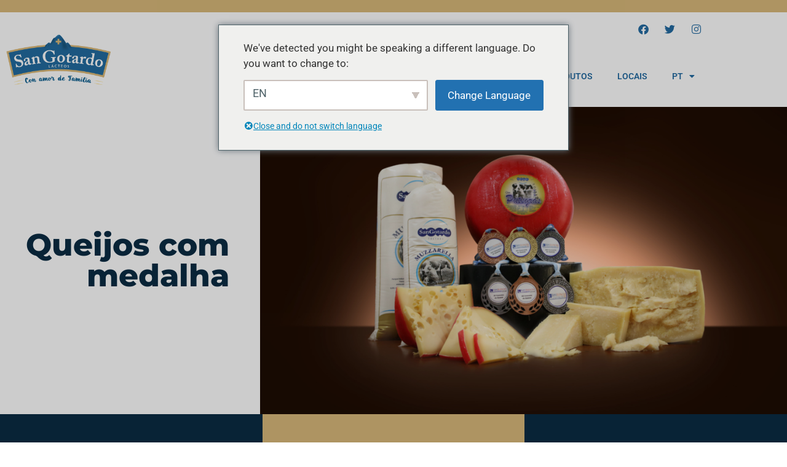

--- FILE ---
content_type: text/html; charset=UTF-8
request_url: https://sangotardo.com.ar/pt/empresa/
body_size: 17237
content:
<!doctype html>
<html lang="pt-BR">
<head>
	<meta charset="UTF-8">
	<meta name="viewport" content="width=device-width, initial-scale=1">
	<link rel="profile" href="https://gmpg.org/xfn/11">
	<title>Empresa &#8211; San Gotardo</title>
<meta name='robots' content='max-image-preview:large' />
<link rel="alternate" type="application/rss+xml" title="Feed para San Gotardo &raquo;" href="https://sangotardo.com.ar/pt/feed/" />
<link rel="alternate" type="application/rss+xml" title="Feed de comentários para San Gotardo &raquo;" href="https://sangotardo.com.ar/pt/comments/feed/" />
<link rel="alternate" title="oEmbed (JSON)" type="application/json+oembed" href="https://sangotardo.com.ar/pt/wp-json/oembed/1.0/embed?url=https%3A%2F%2Fsangotardo.com.ar%2Fpt%2Fempresa%2F" />
<link rel="alternate" title="oEmbed (XML)" type="text/xml+oembed" href="https://sangotardo.com.ar/pt/wp-json/oembed/1.0/embed?url=https%3A%2F%2Fsangotardo.com.ar%2Fpt%2Fempresa%2F&#038;format=xml" />
<style id='wp-img-auto-sizes-contain-inline-css'>
img:is([sizes=auto i],[sizes^="auto," i]){contain-intrinsic-size:3000px 1500px}
/*# sourceURL=wp-img-auto-sizes-contain-inline-css */
</style>

<style id='wp-emoji-styles-inline-css'>

	img.wp-smiley, img.emoji {
		display: inline !important;
		border: none !important;
		box-shadow: none !important;
		height: 1em !important;
		width: 1em !important;
		margin: 0 0.07em !important;
		vertical-align: -0.1em !important;
		background: none !important;
		padding: 0 !important;
	}
/*# sourceURL=wp-emoji-styles-inline-css */
</style>
<style id='global-styles-inline-css'>
:root{--wp--preset--aspect-ratio--square: 1;--wp--preset--aspect-ratio--4-3: 4/3;--wp--preset--aspect-ratio--3-4: 3/4;--wp--preset--aspect-ratio--3-2: 3/2;--wp--preset--aspect-ratio--2-3: 2/3;--wp--preset--aspect-ratio--16-9: 16/9;--wp--preset--aspect-ratio--9-16: 9/16;--wp--preset--color--black: #000000;--wp--preset--color--cyan-bluish-gray: #abb8c3;--wp--preset--color--white: #ffffff;--wp--preset--color--pale-pink: #f78da7;--wp--preset--color--vivid-red: #cf2e2e;--wp--preset--color--luminous-vivid-orange: #ff6900;--wp--preset--color--luminous-vivid-amber: #fcb900;--wp--preset--color--light-green-cyan: #7bdcb5;--wp--preset--color--vivid-green-cyan: #00d084;--wp--preset--color--pale-cyan-blue: #8ed1fc;--wp--preset--color--vivid-cyan-blue: #0693e3;--wp--preset--color--vivid-purple: #9b51e0;--wp--preset--gradient--vivid-cyan-blue-to-vivid-purple: linear-gradient(135deg,rgb(6,147,227) 0%,rgb(155,81,224) 100%);--wp--preset--gradient--light-green-cyan-to-vivid-green-cyan: linear-gradient(135deg,rgb(122,220,180) 0%,rgb(0,208,130) 100%);--wp--preset--gradient--luminous-vivid-amber-to-luminous-vivid-orange: linear-gradient(135deg,rgb(252,185,0) 0%,rgb(255,105,0) 100%);--wp--preset--gradient--luminous-vivid-orange-to-vivid-red: linear-gradient(135deg,rgb(255,105,0) 0%,rgb(207,46,46) 100%);--wp--preset--gradient--very-light-gray-to-cyan-bluish-gray: linear-gradient(135deg,rgb(238,238,238) 0%,rgb(169,184,195) 100%);--wp--preset--gradient--cool-to-warm-spectrum: linear-gradient(135deg,rgb(74,234,220) 0%,rgb(151,120,209) 20%,rgb(207,42,186) 40%,rgb(238,44,130) 60%,rgb(251,105,98) 80%,rgb(254,248,76) 100%);--wp--preset--gradient--blush-light-purple: linear-gradient(135deg,rgb(255,206,236) 0%,rgb(152,150,240) 100%);--wp--preset--gradient--blush-bordeaux: linear-gradient(135deg,rgb(254,205,165) 0%,rgb(254,45,45) 50%,rgb(107,0,62) 100%);--wp--preset--gradient--luminous-dusk: linear-gradient(135deg,rgb(255,203,112) 0%,rgb(199,81,192) 50%,rgb(65,88,208) 100%);--wp--preset--gradient--pale-ocean: linear-gradient(135deg,rgb(255,245,203) 0%,rgb(182,227,212) 50%,rgb(51,167,181) 100%);--wp--preset--gradient--electric-grass: linear-gradient(135deg,rgb(202,248,128) 0%,rgb(113,206,126) 100%);--wp--preset--gradient--midnight: linear-gradient(135deg,rgb(2,3,129) 0%,rgb(40,116,252) 100%);--wp--preset--font-size--small: 13px;--wp--preset--font-size--medium: 20px;--wp--preset--font-size--large: 36px;--wp--preset--font-size--x-large: 42px;--wp--preset--spacing--20: 0.44rem;--wp--preset--spacing--30: 0.67rem;--wp--preset--spacing--40: 1rem;--wp--preset--spacing--50: 1.5rem;--wp--preset--spacing--60: 2.25rem;--wp--preset--spacing--70: 3.38rem;--wp--preset--spacing--80: 5.06rem;--wp--preset--shadow--natural: 6px 6px 9px rgba(0, 0, 0, 0.2);--wp--preset--shadow--deep: 12px 12px 50px rgba(0, 0, 0, 0.4);--wp--preset--shadow--sharp: 6px 6px 0px rgba(0, 0, 0, 0.2);--wp--preset--shadow--outlined: 6px 6px 0px -3px rgb(255, 255, 255), 6px 6px rgb(0, 0, 0);--wp--preset--shadow--crisp: 6px 6px 0px rgb(0, 0, 0);}:root { --wp--style--global--content-size: 800px;--wp--style--global--wide-size: 1200px; }:where(body) { margin: 0; }.wp-site-blocks > .alignleft { float: left; margin-right: 2em; }.wp-site-blocks > .alignright { float: right; margin-left: 2em; }.wp-site-blocks > .aligncenter { justify-content: center; margin-left: auto; margin-right: auto; }:where(.wp-site-blocks) > * { margin-block-start: 24px; margin-block-end: 0; }:where(.wp-site-blocks) > :first-child { margin-block-start: 0; }:where(.wp-site-blocks) > :last-child { margin-block-end: 0; }:root { --wp--style--block-gap: 24px; }:root :where(.is-layout-flow) > :first-child{margin-block-start: 0;}:root :where(.is-layout-flow) > :last-child{margin-block-end: 0;}:root :where(.is-layout-flow) > *{margin-block-start: 24px;margin-block-end: 0;}:root :where(.is-layout-constrained) > :first-child{margin-block-start: 0;}:root :where(.is-layout-constrained) > :last-child{margin-block-end: 0;}:root :where(.is-layout-constrained) > *{margin-block-start: 24px;margin-block-end: 0;}:root :where(.is-layout-flex){gap: 24px;}:root :where(.is-layout-grid){gap: 24px;}.is-layout-flow > .alignleft{float: left;margin-inline-start: 0;margin-inline-end: 2em;}.is-layout-flow > .alignright{float: right;margin-inline-start: 2em;margin-inline-end: 0;}.is-layout-flow > .aligncenter{margin-left: auto !important;margin-right: auto !important;}.is-layout-constrained > .alignleft{float: left;margin-inline-start: 0;margin-inline-end: 2em;}.is-layout-constrained > .alignright{float: right;margin-inline-start: 2em;margin-inline-end: 0;}.is-layout-constrained > .aligncenter{margin-left: auto !important;margin-right: auto !important;}.is-layout-constrained > :where(:not(.alignleft):not(.alignright):not(.alignfull)){max-width: var(--wp--style--global--content-size);margin-left: auto !important;margin-right: auto !important;}.is-layout-constrained > .alignwide{max-width: var(--wp--style--global--wide-size);}body .is-layout-flex{display: flex;}.is-layout-flex{flex-wrap: wrap;align-items: center;}.is-layout-flex > :is(*, div){margin: 0;}body .is-layout-grid{display: grid;}.is-layout-grid > :is(*, div){margin: 0;}body{padding-top: 0px;padding-right: 0px;padding-bottom: 0px;padding-left: 0px;}a:where(:not(.wp-element-button)){text-decoration: underline;}:root :where(.wp-element-button, .wp-block-button__link){background-color: #32373c;border-width: 0;color: #fff;font-family: inherit;font-size: inherit;font-style: inherit;font-weight: inherit;letter-spacing: inherit;line-height: inherit;padding-top: calc(0.667em + 2px);padding-right: calc(1.333em + 2px);padding-bottom: calc(0.667em + 2px);padding-left: calc(1.333em + 2px);text-decoration: none;text-transform: inherit;}.has-black-color{color: var(--wp--preset--color--black) !important;}.has-cyan-bluish-gray-color{color: var(--wp--preset--color--cyan-bluish-gray) !important;}.has-white-color{color: var(--wp--preset--color--white) !important;}.has-pale-pink-color{color: var(--wp--preset--color--pale-pink) !important;}.has-vivid-red-color{color: var(--wp--preset--color--vivid-red) !important;}.has-luminous-vivid-orange-color{color: var(--wp--preset--color--luminous-vivid-orange) !important;}.has-luminous-vivid-amber-color{color: var(--wp--preset--color--luminous-vivid-amber) !important;}.has-light-green-cyan-color{color: var(--wp--preset--color--light-green-cyan) !important;}.has-vivid-green-cyan-color{color: var(--wp--preset--color--vivid-green-cyan) !important;}.has-pale-cyan-blue-color{color: var(--wp--preset--color--pale-cyan-blue) !important;}.has-vivid-cyan-blue-color{color: var(--wp--preset--color--vivid-cyan-blue) !important;}.has-vivid-purple-color{color: var(--wp--preset--color--vivid-purple) !important;}.has-black-background-color{background-color: var(--wp--preset--color--black) !important;}.has-cyan-bluish-gray-background-color{background-color: var(--wp--preset--color--cyan-bluish-gray) !important;}.has-white-background-color{background-color: var(--wp--preset--color--white) !important;}.has-pale-pink-background-color{background-color: var(--wp--preset--color--pale-pink) !important;}.has-vivid-red-background-color{background-color: var(--wp--preset--color--vivid-red) !important;}.has-luminous-vivid-orange-background-color{background-color: var(--wp--preset--color--luminous-vivid-orange) !important;}.has-luminous-vivid-amber-background-color{background-color: var(--wp--preset--color--luminous-vivid-amber) !important;}.has-light-green-cyan-background-color{background-color: var(--wp--preset--color--light-green-cyan) !important;}.has-vivid-green-cyan-background-color{background-color: var(--wp--preset--color--vivid-green-cyan) !important;}.has-pale-cyan-blue-background-color{background-color: var(--wp--preset--color--pale-cyan-blue) !important;}.has-vivid-cyan-blue-background-color{background-color: var(--wp--preset--color--vivid-cyan-blue) !important;}.has-vivid-purple-background-color{background-color: var(--wp--preset--color--vivid-purple) !important;}.has-black-border-color{border-color: var(--wp--preset--color--black) !important;}.has-cyan-bluish-gray-border-color{border-color: var(--wp--preset--color--cyan-bluish-gray) !important;}.has-white-border-color{border-color: var(--wp--preset--color--white) !important;}.has-pale-pink-border-color{border-color: var(--wp--preset--color--pale-pink) !important;}.has-vivid-red-border-color{border-color: var(--wp--preset--color--vivid-red) !important;}.has-luminous-vivid-orange-border-color{border-color: var(--wp--preset--color--luminous-vivid-orange) !important;}.has-luminous-vivid-amber-border-color{border-color: var(--wp--preset--color--luminous-vivid-amber) !important;}.has-light-green-cyan-border-color{border-color: var(--wp--preset--color--light-green-cyan) !important;}.has-vivid-green-cyan-border-color{border-color: var(--wp--preset--color--vivid-green-cyan) !important;}.has-pale-cyan-blue-border-color{border-color: var(--wp--preset--color--pale-cyan-blue) !important;}.has-vivid-cyan-blue-border-color{border-color: var(--wp--preset--color--vivid-cyan-blue) !important;}.has-vivid-purple-border-color{border-color: var(--wp--preset--color--vivid-purple) !important;}.has-vivid-cyan-blue-to-vivid-purple-gradient-background{background: var(--wp--preset--gradient--vivid-cyan-blue-to-vivid-purple) !important;}.has-light-green-cyan-to-vivid-green-cyan-gradient-background{background: var(--wp--preset--gradient--light-green-cyan-to-vivid-green-cyan) !important;}.has-luminous-vivid-amber-to-luminous-vivid-orange-gradient-background{background: var(--wp--preset--gradient--luminous-vivid-amber-to-luminous-vivid-orange) !important;}.has-luminous-vivid-orange-to-vivid-red-gradient-background{background: var(--wp--preset--gradient--luminous-vivid-orange-to-vivid-red) !important;}.has-very-light-gray-to-cyan-bluish-gray-gradient-background{background: var(--wp--preset--gradient--very-light-gray-to-cyan-bluish-gray) !important;}.has-cool-to-warm-spectrum-gradient-background{background: var(--wp--preset--gradient--cool-to-warm-spectrum) !important;}.has-blush-light-purple-gradient-background{background: var(--wp--preset--gradient--blush-light-purple) !important;}.has-blush-bordeaux-gradient-background{background: var(--wp--preset--gradient--blush-bordeaux) !important;}.has-luminous-dusk-gradient-background{background: var(--wp--preset--gradient--luminous-dusk) !important;}.has-pale-ocean-gradient-background{background: var(--wp--preset--gradient--pale-ocean) !important;}.has-electric-grass-gradient-background{background: var(--wp--preset--gradient--electric-grass) !important;}.has-midnight-gradient-background{background: var(--wp--preset--gradient--midnight) !important;}.has-small-font-size{font-size: var(--wp--preset--font-size--small) !important;}.has-medium-font-size{font-size: var(--wp--preset--font-size--medium) !important;}.has-large-font-size{font-size: var(--wp--preset--font-size--large) !important;}.has-x-large-font-size{font-size: var(--wp--preset--font-size--x-large) !important;}
:root :where(.wp-block-pullquote){font-size: 1.5em;line-height: 1.6;}
/*# sourceURL=global-styles-inline-css */
</style>
<link rel='stylesheet' id='trp-language-switcher-style-css' href='https://sangotardo.com.ar/wp-content/plugins/translatepress-multilingual/assets/css/trp-language-switcher.css?ver=2.10.3' media='all' />
<link rel='stylesheet' id='trp-popup-style-css' href='https://sangotardo.com.ar/wp-content/plugins/translatepress-business/add-ons-pro/automatic-language-detection/assets/css/trp-popup.css?ver=6.9' media='all' />
<link rel='stylesheet' id='hello-elementor-css' href='https://sangotardo.com.ar/wp-content/themes/hello-elementor/assets/css/reset.css?ver=3.4.4' media='all' />
<link rel='stylesheet' id='hello-elementor-theme-style-css' href='https://sangotardo.com.ar/wp-content/themes/hello-elementor/assets/css/theme.css?ver=3.4.4' media='all' />
<link rel='stylesheet' id='hello-elementor-header-footer-css' href='https://sangotardo.com.ar/wp-content/themes/hello-elementor/assets/css/header-footer.css?ver=3.4.4' media='all' />
<link rel='stylesheet' id='elementor-frontend-css' href='https://sangotardo.com.ar/wp-content/plugins/elementor/assets/css/frontend.min.css?ver=3.34.0' media='all' />
<link rel='stylesheet' id='widget-spacer-css' href='https://sangotardo.com.ar/wp-content/plugins/elementor/assets/css/widget-spacer.min.css?ver=3.34.0' media='all' />
<link rel='stylesheet' id='widget-image-css' href='https://sangotardo.com.ar/wp-content/plugins/elementor/assets/css/widget-image.min.css?ver=3.34.0' media='all' />
<link rel='stylesheet' id='widget-social-icons-css' href='https://sangotardo.com.ar/wp-content/plugins/elementor/assets/css/widget-social-icons.min.css?ver=3.34.0' media='all' />
<link rel='stylesheet' id='e-apple-webkit-css' href='https://sangotardo.com.ar/wp-content/plugins/elementor/assets/css/conditionals/apple-webkit.min.css?ver=3.34.0' media='all' />
<link rel='stylesheet' id='widget-nav-menu-css' href='https://sangotardo.com.ar/wp-content/plugins/elementor-pro/assets/css/widget-nav-menu.min.css?ver=3.32.2' media='all' />
<link rel='stylesheet' id='widget-icon-list-css' href='https://sangotardo.com.ar/wp-content/plugins/elementor/assets/css/widget-icon-list.min.css?ver=3.34.0' media='all' />
<link rel='stylesheet' id='elementor-icons-css' href='https://sangotardo.com.ar/wp-content/plugins/elementor/assets/lib/eicons/css/elementor-icons.min.css?ver=5.45.0' media='all' />
<link rel='stylesheet' id='elementor-post-5-css' href='https://sangotardo.com.ar/wp-content/uploads/elementor/css/post-5.css?ver=1766497422' media='all' />
<link rel='stylesheet' id='namogo-icons-css' href='https://sangotardo.com.ar/wp-content/plugins/elementor-extras/assets/lib/nicons/css/nicons.css?ver=2.2.51' media='all' />
<link rel='stylesheet' id='elementor-extras-frontend-css' href='https://sangotardo.com.ar/wp-content/plugins/elementor-extras/assets/css/frontend.min.css?ver=2.2.51' media='all' />
<link rel='stylesheet' id='widget-heading-css' href='https://sangotardo.com.ar/wp-content/plugins/elementor/assets/css/widget-heading.min.css?ver=3.34.0' media='all' />
<link rel='stylesheet' id='e-animation-fadeInUp-css' href='https://sangotardo.com.ar/wp-content/plugins/elementor/assets/lib/animations/styles/fadeInUp.min.css?ver=3.34.0' media='all' />
<link rel='stylesheet' id='swiper-css' href='https://sangotardo.com.ar/wp-content/plugins/elementor/assets/lib/swiper/v8/css/swiper.min.css?ver=8.4.5' media='all' />
<link rel='stylesheet' id='e-swiper-css' href='https://sangotardo.com.ar/wp-content/plugins/elementor/assets/css/conditionals/e-swiper.min.css?ver=3.34.0' media='all' />
<link rel='stylesheet' id='widget-slides-css' href='https://sangotardo.com.ar/wp-content/plugins/elementor-pro/assets/css/widget-slides.min.css?ver=3.32.2' media='all' />
<link rel='stylesheet' id='widget-form-css' href='https://sangotardo.com.ar/wp-content/plugins/elementor-pro/assets/css/widget-form.min.css?ver=3.32.2' media='all' />
<link rel='stylesheet' id='elementor-post-310-css' href='https://sangotardo.com.ar/wp-content/uploads/elementor/css/post-310.css?ver=1766500094' media='all' />
<link rel='stylesheet' id='elementor-post-9-css' href='https://sangotardo.com.ar/wp-content/uploads/elementor/css/post-9.css?ver=1766497422' media='all' />
<link rel='stylesheet' id='elementor-post-102-css' href='https://sangotardo.com.ar/wp-content/uploads/elementor/css/post-102.css?ver=1766497422' media='all' />
<link rel='stylesheet' id='elementor-gf-local-roboto-css' href='https://sangotardo.com.ar/wp-content/uploads/elementor/google-fonts/css/roboto.css?ver=1742218476' media='all' />
<link rel='stylesheet' id='elementor-gf-local-robotoslab-css' href='https://sangotardo.com.ar/wp-content/uploads/elementor/google-fonts/css/robotoslab.css?ver=1742218492' media='all' />
<link rel='stylesheet' id='elementor-gf-local-montserrat-css' href='https://sangotardo.com.ar/wp-content/uploads/elementor/google-fonts/css/montserrat.css?ver=1742218514' media='all' />
<link rel='stylesheet' id='elementor-icons-shared-0-css' href='https://sangotardo.com.ar/wp-content/plugins/elementor/assets/lib/font-awesome/css/fontawesome.min.css?ver=5.15.3' media='all' />
<link rel='stylesheet' id='elementor-icons-fa-brands-css' href='https://sangotardo.com.ar/wp-content/plugins/elementor/assets/lib/font-awesome/css/brands.min.css?ver=5.15.3' media='all' />
<link rel='stylesheet' id='elementor-icons-fa-solid-css' href='https://sangotardo.com.ar/wp-content/plugins/elementor/assets/lib/font-awesome/css/solid.min.css?ver=5.15.3' media='all' />
<script src="https://sangotardo.com.ar/wp-includes/js/jquery/jquery.min.js?ver=3.7.1" id="jquery-core-js"></script>
<script src="https://sangotardo.com.ar/wp-includes/js/jquery/jquery-migrate.min.js?ver=3.4.1" id="jquery-migrate-js"></script>
<script id="trp-language-cookie-js-extra">
var trp_language_cookie_data = {"abs_home":"https://sangotardo.com.ar","url_slugs":{"es_ES":"es","en_US":"en","pt_BR":"pt"},"cookie_name":"trp_language","cookie_age":"30","cookie_path":"/","default_language":"es_ES","publish_languages":["es_ES","en_US","pt_BR"],"trp_ald_ajax_url":"https://sangotardo.com.ar/wp-content/plugins/translatepress-business/add-ons-pro/automatic-language-detection/includes/trp-ald-ajax.php","detection_method":"browser-ip","popup_option":"popup","popup_type":"normal_popup","popup_textarea":"We've detected you might be speaking a different language. Do you want to change to:","popup_textarea_change_button":"Change Language","popup_textarea_close_button":"Close and do not switch language","iso_codes":{"es_ES":"es","en_US":"en","pt_BR":"pt"},"language_urls":{"es_ES":"https://sangotardo.com.ar/empresa/","en_US":"https://sangotardo.com.ar/en/empresa/","pt_BR":"https://sangotardo.com.ar/pt/empresa/"},"english_name":{"es_ES":"Spanish","en_US":"English","pt_BR":"Portuguese"},"is_iphone_user_check":""};
//# sourceURL=trp-language-cookie-js-extra
</script>
<script src="https://sangotardo.com.ar/wp-content/plugins/translatepress-business/add-ons-pro/automatic-language-detection/assets/js/trp-language-cookie.js?ver=1.1.1" id="trp-language-cookie-js"></script>
<link rel="https://api.w.org/" href="https://sangotardo.com.ar/pt/wp-json/" /><link rel="alternate" title="JSON" type="application/json" href="https://sangotardo.com.ar/pt/wp-json/wp/v2/pages/310" /><link rel="EditURI" type="application/rsd+xml" title="RSD" href="https://sangotardo.com.ar/xmlrpc.php?rsd" />
<meta name="generator" content="WordPress 6.9" />
<link rel="canonical" href="https://sangotardo.com.ar/pt/empresa/" />
<link rel='shortlink' href='https://sangotardo.com.ar/pt/?p=310' />
<link rel="alternate" hreflang="es-ES" href="https://sangotardo.com.ar/empresa/"/>
<link rel="alternate" hreflang="en-US" href="https://sangotardo.com.ar/en/empresa/"/>
<link rel="alternate" hreflang="pt-BR" href="https://sangotardo.com.ar/pt/empresa/"/>
<link rel="alternate" hreflang="es" href="https://sangotardo.com.ar/empresa/"/>
<link rel="alternate" hreflang="en" href="https://sangotardo.com.ar/en/empresa/"/>
<link rel="alternate" hreflang="pt" href="https://sangotardo.com.ar/pt/empresa/"/>
<meta name="generator" content="Elementor 3.34.0; features: additional_custom_breakpoints; settings: css_print_method-external, google_font-enabled, font_display-auto">
			<style>
				.e-con.e-parent:nth-of-type(n+4):not(.e-lazyloaded):not(.e-no-lazyload),
				.e-con.e-parent:nth-of-type(n+4):not(.e-lazyloaded):not(.e-no-lazyload) * {
					background-image: none !important;
				}
				@media screen and (max-height: 1024px) {
					.e-con.e-parent:nth-of-type(n+3):not(.e-lazyloaded):not(.e-no-lazyload),
					.e-con.e-parent:nth-of-type(n+3):not(.e-lazyloaded):not(.e-no-lazyload) * {
						background-image: none !important;
					}
				}
				@media screen and (max-height: 640px) {
					.e-con.e-parent:nth-of-type(n+2):not(.e-lazyloaded):not(.e-no-lazyload),
					.e-con.e-parent:nth-of-type(n+2):not(.e-lazyloaded):not(.e-no-lazyload) * {
						background-image: none !important;
					}
				}
			</style>
			<link rel="icon" href="https://sangotardo.com.ar/wp-content/uploads/2022/06/cropped-Favicon-32x32.png" sizes="32x32" />
<link rel="icon" href="https://sangotardo.com.ar/wp-content/uploads/2022/06/cropped-Favicon-192x192.png" sizes="192x192" />
<link rel="apple-touch-icon" href="https://sangotardo.com.ar/wp-content/uploads/2022/06/cropped-Favicon-180x180.png" />
<meta name="msapplication-TileImage" content="https://sangotardo.com.ar/wp-content/uploads/2022/06/cropped-Favicon-270x270.png" />
</head>
<body class="wp-singular page-template-default page page-id-310 wp-custom-logo wp-embed-responsive wp-theme-hello-elementor translatepress-pt_BR hello-elementor-default elementor-default elementor-kit-5 elementor-page elementor-page-310">


<a class="skip-link screen-reader-text" href="#content" data-no-translation="" data-trp-gettext="">Pular para o conteúdo</a>

		<header data-elementor-type="header" data-elementor-id="9" class="elementor elementor-9 elementor-location-header" data-elementor-post-type="elementor_library">
					<section class="elementor-section elementor-top-section elementor-element elementor-element-c2b39ad elementor-hidden-tablet elementor-hidden-phone elementor-section-height-min-height elementor-section-boxed elementor-section-height-default elementor-section-items-middle" data-id="c2b39ad" data-element_type="section" data-settings="{&quot;background_background&quot;:&quot;classic&quot;}">
						<div class="elementor-container elementor-column-gap-default">
					<div class="elementor-column elementor-col-100 elementor-top-column elementor-element elementor-element-d185b2c" data-id="d185b2c" data-element_type="column">
			<div class="elementor-widget-wrap elementor-element-populated">
						<div class="elementor-element elementor-element-b5b3716 elementor-widget elementor-widget-spacer" data-id="b5b3716" data-element_type="widget" data-widget_type="spacer.default">
				<div class="elementor-widget-container">
							<div class="elementor-spacer">
			<div class="elementor-spacer-inner"></div>
		</div>
						</div>
				</div>
					</div>
		</div>
					</div>
		</section>
				<section class="elementor-section elementor-top-section elementor-element elementor-element-239d7287 elementor-section-content-middle elementor-hidden-tablet elementor-hidden-phone elementor-section-boxed elementor-section-height-default elementor-section-height-default" data-id="239d7287" data-element_type="section" data-settings="{&quot;background_background&quot;:&quot;classic&quot;}">
						<div class="elementor-container elementor-column-gap-no">
					<div class="elementor-column elementor-col-50 elementor-top-column elementor-element elementor-element-24c93ce1" data-id="24c93ce1" data-element_type="column">
			<div class="elementor-widget-wrap elementor-element-populated">
						<div class="elementor-element elementor-element-1d370377 elementor-widget elementor-widget-theme-site-logo elementor-widget-image" data-id="1d370377" data-element_type="widget" data-widget_type="theme-site-logo.default">
				<div class="elementor-widget-container">
											<a href="https://sangotardo.com.ar/pt">
			<img width="283" height="135" src="https://sangotardo.com.ar/wp-content/uploads/2021/07/gotardo_final_web.png" class="attachment-full size-full wp-image-13" alt="" />				</a>
											</div>
				</div>
					</div>
		</div>
				<div class="elementor-column elementor-col-50 elementor-top-column elementor-element elementor-element-5fa9c43f" data-id="5fa9c43f" data-element_type="column">
			<div class="elementor-widget-wrap elementor-element-populated">
						<div class="elementor-element elementor-element-0cae67e e-grid-align-right elementor-shape-rounded elementor-grid-0 elementor-widget elementor-widget-social-icons" data-id="0cae67e" data-element_type="widget" data-widget_type="social-icons.default">
				<div class="elementor-widget-container">
							<div class="elementor-social-icons-wrapper elementor-grid" role="list">
							<span class="elementor-grid-item" role="listitem">
					<a class="elementor-icon elementor-social-icon elementor-social-icon-facebook elementor-repeater-item-b1542b9" target="_blank">
						<span class="elementor-screen-only">Facebook</span>
						<i aria-hidden="true" class="fab fa-facebook"></i>					</a>
				</span>
							<span class="elementor-grid-item" role="listitem">
					<a class="elementor-icon elementor-social-icon elementor-social-icon-twitter elementor-repeater-item-c238def" target="_blank">
						<span class="elementor-screen-only">Twitter</span>
						<i aria-hidden="true" class="fab fa-twitter"></i>					</a>
				</span>
							<span class="elementor-grid-item" role="listitem">
					<a class="elementor-icon elementor-social-icon elementor-social-icon-instagram elementor-repeater-item-33910c8" target="_blank">
						<span class="elementor-screen-only">Instagram</span>
						<i aria-hidden="true" class="fab fa-instagram"></i>					</a>
				</span>
					</div>
						</div>
				</div>
				<div class="elementor-element elementor-element-6216a76e elementor-nav-menu__align-end elementor-nav-menu--stretch elementor-nav-menu--dropdown-tablet elementor-nav-menu__text-align-aside elementor-nav-menu--toggle elementor-nav-menu--burger elementor-widget elementor-widget-nav-menu" data-id="6216a76e" data-element_type="widget" data-settings="{&quot;full_width&quot;:&quot;stretch&quot;,&quot;layout&quot;:&quot;horizontal&quot;,&quot;submenu_icon&quot;:{&quot;value&quot;:&quot;&lt;i class=\&quot;fas fa-caret-down\&quot; aria-hidden=\&quot;true\&quot;&gt;&lt;\/i&gt;&quot;,&quot;library&quot;:&quot;fa-solid&quot;},&quot;toggle&quot;:&quot;burger&quot;}" data-widget_type="nav-menu.default">
				<div class="elementor-widget-container">
								<nav aria-label="Menu" class="elementor-nav-menu--main elementor-nav-menu__container elementor-nav-menu--layout-horizontal e--pointer-none" data-no-translation-aria-label="">
				<ul id="menu-1-6216a76e" class="elementor-nav-menu"><li class="menu-item menu-item-type-post_type menu-item-object-page menu-item-home menu-item-327"><a href="https://sangotardo.com.ar/pt/" class="elementor-item">San gotardo</a></li>
<li class="menu-item menu-item-type-post_type menu-item-object-page current-menu-item page_item page-item-310 current_page_item menu-item-328"><a href="https://sangotardo.com.ar/pt/empresa/" aria-current="page" class="elementor-item elementor-item-active">o negócio</a></li>
<li class="menu-item menu-item-type-post_type menu-item-object-page menu-item-352"><a href="https://sangotardo.com.ar/pt/productos/" class="elementor-item">Produtos</a></li>
<li class="menu-item menu-item-type-post_type menu-item-object-page menu-item-363"><a href="https://sangotardo.com.ar/pt/locales/" class="elementor-item">locais</a></li>
<li class="trp-language-switcher-container menu-item menu-item-type-post_type menu-item-object-language_switcher menu-item-has-children current-language-menu-item menu-item-372"><a href="https://sangotardo.com.ar/pt/empresa/" class="elementor-item elementor-item-anchor"><span data-no-translation><span class="trp-ls-language-name">PT</span></span></a>
<ul class="sub-menu elementor-nav-menu--dropdown">
	<li class="trp-language-switcher-container menu-item menu-item-type-post_type menu-item-object-language_switcher menu-item-373"><a href="https://sangotardo.com.ar/en/empresa/" class="elementor-sub-item elementor-item-anchor"><span data-no-translation><span class="trp-ls-language-name">EN</span></span></a></li>
	<li class="trp-language-switcher-container menu-item menu-item-type-post_type menu-item-object-language_switcher menu-item-386"><a href="https://sangotardo.com.ar/empresa/" class="elementor-sub-item elementor-item-anchor"><span data-no-translation><span class="trp-ls-language-name">ES</span></span></a></li>
</ul>
</li>
</ul>			</nav>
					<div class="elementor-menu-toggle" role="button" tabindex="0" aria-label="Alternar menu" aria-expanded="false" data-no-translation-aria-label="">
			<i aria-hidden="true" role="presentation" class="elementor-menu-toggle__icon--open eicon-menu-bar"></i><i aria-hidden="true" role="presentation" class="elementor-menu-toggle__icon--close eicon-close"></i>		</div>
					<nav class="elementor-nav-menu--dropdown elementor-nav-menu__container" aria-hidden="true">
				<ul id="menu-2-6216a76e" class="elementor-nav-menu"><li class="menu-item menu-item-type-post_type menu-item-object-page menu-item-home menu-item-327"><a href="https://sangotardo.com.ar/pt/" class="elementor-item" tabindex="-1">San gotardo</a></li>
<li class="menu-item menu-item-type-post_type menu-item-object-page current-menu-item page_item page-item-310 current_page_item menu-item-328"><a href="https://sangotardo.com.ar/pt/empresa/" aria-current="page" class="elementor-item elementor-item-active" tabindex="-1">o negócio</a></li>
<li class="menu-item menu-item-type-post_type menu-item-object-page menu-item-352"><a href="https://sangotardo.com.ar/pt/productos/" class="elementor-item" tabindex="-1">Produtos</a></li>
<li class="menu-item menu-item-type-post_type menu-item-object-page menu-item-363"><a href="https://sangotardo.com.ar/pt/locales/" class="elementor-item" tabindex="-1">locais</a></li>
<li class="trp-language-switcher-container menu-item menu-item-type-post_type menu-item-object-language_switcher menu-item-has-children current-language-menu-item menu-item-372"><a href="https://sangotardo.com.ar/pt/empresa/" class="elementor-item elementor-item-anchor" tabindex="-1"><span data-no-translation><span class="trp-ls-language-name">PT</span></span></a>
<ul class="sub-menu elementor-nav-menu--dropdown">
	<li class="trp-language-switcher-container menu-item menu-item-type-post_type menu-item-object-language_switcher menu-item-373"><a href="https://sangotardo.com.ar/en/empresa/" class="elementor-sub-item elementor-item-anchor" tabindex="-1"><span data-no-translation><span class="trp-ls-language-name">EN</span></span></a></li>
	<li class="trp-language-switcher-container menu-item menu-item-type-post_type menu-item-object-language_switcher menu-item-386"><a href="https://sangotardo.com.ar/empresa/" class="elementor-sub-item elementor-item-anchor" tabindex="-1"><span data-no-translation><span class="trp-ls-language-name">ES</span></span></a></li>
</ul>
</li>
</ul>			</nav>
						</div>
				</div>
					</div>
		</div>
					</div>
		</section>
				<section class="elementor-section elementor-top-section elementor-element elementor-element-274356f elementor-section-content-middle elementor-hidden-desktop elementor-hidden-tablet elementor-section-boxed elementor-section-height-default elementor-section-height-default" data-id="274356f" data-element_type="section">
						<div class="elementor-container elementor-column-gap-no">
					<div class="elementor-column elementor-col-50 elementor-top-column elementor-element elementor-element-236336d" data-id="236336d" data-element_type="column">
			<div class="elementor-widget-wrap elementor-element-populated">
						<div class="elementor-element elementor-element-fd53669 elementor-widget elementor-widget-theme-site-logo elementor-widget-image" data-id="fd53669" data-element_type="widget" data-widget_type="theme-site-logo.default">
				<div class="elementor-widget-container">
											<a href="https://sangotardo.com.ar/pt">
			<img width="283" height="135" src="https://sangotardo.com.ar/wp-content/uploads/2021/07/gotardo_final_web.png" class="attachment-full size-full wp-image-13" alt="" />				</a>
											</div>
				</div>
					</div>
		</div>
				<div class="elementor-column elementor-col-50 elementor-top-column elementor-element elementor-element-ede407d" data-id="ede407d" data-element_type="column">
			<div class="elementor-widget-wrap elementor-element-populated">
						<div class="elementor-element elementor-element-f2281b9 elementor-invisible elementor-widget elementor-widget-ee-offcanvas" data-id="f2281b9" data-element_type="widget" data-settings="{&quot;position&quot;:&quot;top&quot;,&quot;animation&quot;:&quot;push&quot;,&quot;anchor_navigation&quot;:&quot;yes&quot;,&quot;anchor_navigation_speed&quot;:{&quot;unit&quot;:&quot;px&quot;,&quot;size&quot;:500,&quot;sizes&quot;:[]},&quot;anchor_navigation_close&quot;:&quot;yes&quot;,&quot;refresh_widgets&quot;:&quot;yes&quot;,&quot;trigger_source&quot;:&quot;burger&quot;}" data-widget_type="ee-offcanvas.classic">
				<div class="elementor-widget-container">
					<div class="ee-button-wrapper ee-offcanvas-position--inline">
			<div class="ee-button ee-hamburger ee-hamburger--spin ee-offcanvas__trigger ee-offcanvas__trigger--inline" id="slidebar-trigger_f2281b9" data-slidebar-id="f2281b9" aria-label="Menu" aria-controls="navigation">

				<span class="ee-button-content-wrapper">

										<span class="ee-button-icon ee-icon--left ee-hamburger-box">
						<span class="ee-hamburger-inner"></span>
					</span>
					
					
				</span>

			</div>
		</div><div class="ee-offcanvas__content ee-offcanvas__content-f2281b9">
						<div class="ee-offcanvas__header ee-offcanvas__header-close--after">
													<div class="ee-offcanvas__header__close"><i class="eicon-close"></i></div>
							</div>
						<div class="ee-offcanvas__content__item elementor-repeater-item-914bd3c"><div class="elementor-template">		<div data-elementor-type="section" data-elementor-id="122" class="elementor elementor-122 elementor-location-header" data-elementor-post-type="elementor_library">
					<section class="elementor-section elementor-top-section elementor-element elementor-element-24e11d2 elementor-section-content-middle elementor-section-height-min-height elementor-section-items-stretch elementor-section-boxed elementor-section-height-default" data-id="24e11d2" data-element_type="section" data-settings="{&quot;background_background&quot;:&quot;classic&quot;}">
						<div class="elementor-container elementor-column-gap-no">
					<div class="elementor-column elementor-col-100 elementor-top-column elementor-element elementor-element-87c7047" data-id="87c7047" data-element_type="column">
			<div class="elementor-widget-wrap elementor-element-populated">
						<div class="elementor-element elementor-element-a88686a elementor-nav-menu__align-center elementor-nav-menu--dropdown-none elementor-widget elementor-widget-nav-menu" data-id="a88686a" data-element_type="widget" data-settings="{&quot;layout&quot;:&quot;vertical&quot;,&quot;submenu_icon&quot;:{&quot;value&quot;:&quot;&lt;i class=\&quot;fas fa-caret-down\&quot; aria-hidden=\&quot;true\&quot;&gt;&lt;\/i&gt;&quot;,&quot;library&quot;:&quot;fa-solid&quot;}}" data-widget_type="nav-menu.default">
				<div class="elementor-widget-container">
								<nav aria-label="Menu" class="elementor-nav-menu--main elementor-nav-menu__container elementor-nav-menu--layout-vertical e--pointer-none" data-no-translation-aria-label="">
				<ul id="menu-1-a88686a" class="elementor-nav-menu sm-vertical"><li class="menu-item menu-item-type-post_type menu-item-object-page menu-item-home menu-item-398"><a href="https://sangotardo.com.ar/pt/" class="elementor-item">San gotardo</a></li>
<li class="menu-item menu-item-type-post_type menu-item-object-page current-menu-item page_item page-item-310 current_page_item menu-item-399"><a href="https://sangotardo.com.ar/pt/empresa/" aria-current="page" class="elementor-item elementor-item-active">o negócio</a></li>
<li class="menu-item menu-item-type-post_type menu-item-object-page menu-item-400"><a href="https://sangotardo.com.ar/pt/locales/" class="elementor-item">locais</a></li>
<li class="menu-item menu-item-type-post_type menu-item-object-page menu-item-401"><a href="https://sangotardo.com.ar/pt/productos/" class="elementor-item">Produtos</a></li>
</ul>			</nav>
						<nav class="elementor-nav-menu--dropdown elementor-nav-menu__container" aria-hidden="true">
				<ul id="menu-2-a88686a" class="elementor-nav-menu sm-vertical"><li class="menu-item menu-item-type-post_type menu-item-object-page menu-item-home menu-item-398"><a href="https://sangotardo.com.ar/pt/" class="elementor-item" tabindex="-1">San gotardo</a></li>
<li class="menu-item menu-item-type-post_type menu-item-object-page current-menu-item page_item page-item-310 current_page_item menu-item-399"><a href="https://sangotardo.com.ar/pt/empresa/" aria-current="page" class="elementor-item elementor-item-active" tabindex="-1">o negócio</a></li>
<li class="menu-item menu-item-type-post_type menu-item-object-page menu-item-400"><a href="https://sangotardo.com.ar/pt/locales/" class="elementor-item" tabindex="-1">locais</a></li>
<li class="menu-item menu-item-type-post_type menu-item-object-page menu-item-401"><a href="https://sangotardo.com.ar/pt/productos/" class="elementor-item" tabindex="-1">Produtos</a></li>
</ul>			</nav>
						</div>
				</div>
				<div class="elementor-element elementor-element-f107fe3 elementor-nav-menu__align-center elementor-nav-menu--dropdown-none elementor-widget elementor-widget-nav-menu" data-id="f107fe3" data-element_type="widget" data-settings="{&quot;layout&quot;:&quot;horizontal&quot;,&quot;submenu_icon&quot;:{&quot;value&quot;:&quot;&lt;i class=\&quot;fas fa-caret-down\&quot; aria-hidden=\&quot;true\&quot;&gt;&lt;\/i&gt;&quot;,&quot;library&quot;:&quot;fa-solid&quot;}}" data-widget_type="nav-menu.default">
				<div class="elementor-widget-container">
								<nav aria-label="Menu" class="elementor-nav-menu--main elementor-nav-menu__container elementor-nav-menu--layout-horizontal e--pointer-none" data-no-translation-aria-label="">
				<ul id="menu-1-f107fe3" class="elementor-nav-menu"><li class="trp-language-switcher-container menu-item menu-item-type-post_type menu-item-object-language_switcher current-language-menu-item menu-item-393"><a href="https://sangotardo.com.ar/pt/empresa/" class="elementor-item elementor-item-anchor"><span data-no-translation><span class="trp-ls-language-name">PT</span></span></a></li>
<li class="trp-language-switcher-container menu-item menu-item-type-post_type menu-item-object-language_switcher menu-item-394"><a href="https://sangotardo.com.ar/en/empresa/" class="elementor-item elementor-item-anchor"><span data-no-translation><span class="trp-ls-language-name">EN</span></span></a></li>
<li class="trp-language-switcher-container menu-item menu-item-type-post_type menu-item-object-language_switcher menu-item-395"><a href="https://sangotardo.com.ar/empresa/" class="elementor-item elementor-item-anchor"><span data-no-translation><span class="trp-ls-language-name">ES</span></span></a></li>
</ul>			</nav>
						<nav class="elementor-nav-menu--dropdown elementor-nav-menu__container" aria-hidden="true">
				<ul id="menu-2-f107fe3" class="elementor-nav-menu"><li class="trp-language-switcher-container menu-item menu-item-type-post_type menu-item-object-language_switcher current-language-menu-item menu-item-393"><a href="https://sangotardo.com.ar/pt/empresa/" class="elementor-item elementor-item-anchor" tabindex="-1"><span data-no-translation><span class="trp-ls-language-name">PT</span></span></a></li>
<li class="trp-language-switcher-container menu-item menu-item-type-post_type menu-item-object-language_switcher menu-item-394"><a href="https://sangotardo.com.ar/en/empresa/" class="elementor-item elementor-item-anchor" tabindex="-1"><span data-no-translation><span class="trp-ls-language-name">EN</span></span></a></li>
<li class="trp-language-switcher-container menu-item menu-item-type-post_type menu-item-object-language_switcher menu-item-395"><a href="https://sangotardo.com.ar/empresa/" class="elementor-item elementor-item-anchor" tabindex="-1"><span data-no-translation><span class="trp-ls-language-name">ES</span></span></a></li>
</ul>			</nav>
						</div>
				</div>
					</div>
		</div>
					</div>
		</section>
				</div>
		</div></div>		</div>				</div>
				</div>
					</div>
		</div>
					</div>
		</section>
				</header>
		
<main id="content" class="site-main post-310 page type-page status-publish hentry">

	
	<div class="page-content">
				<div data-elementor-type="wp-page" data-elementor-id="310" class="elementor elementor-310" data-elementor-post-type="page">
						<section class="elementor-section elementor-top-section elementor-element elementor-element-d4a9dd0 elementor-section-full_width elementor-hidden-tablet elementor-hidden-phone elementor-section-height-min-height elementor-section-items-stretch elementor-section-height-default" data-id="d4a9dd0" data-element_type="section" data-settings="{&quot;background_background&quot;:&quot;classic&quot;}">
						<div class="elementor-container elementor-column-gap-default">
					<div class="elementor-column elementor-col-50 elementor-top-column elementor-element elementor-element-49180ee" data-id="49180ee" data-element_type="column" data-settings="{&quot;background_background&quot;:&quot;classic&quot;}">
			<div class="elementor-widget-wrap elementor-element-populated">
						<div class="elementor-element elementor-element-8b9651d elementor-widget elementor-widget-heading" data-id="8b9651d" data-element_type="widget" data-widget_type="heading.default">
				<div class="elementor-widget-container">
					<h2 class="elementor-heading-title elementor-size-default">Queijos com medalha
</h2>				</div>
				</div>
					</div>
		</div>
				<div class="elementor-column elementor-col-50 elementor-top-column elementor-element elementor-element-6b37c9e" data-id="6b37c9e" data-element_type="column" data-settings="{&quot;background_background&quot;:&quot;classic&quot;}">
			<div class="elementor-widget-wrap elementor-element-populated">
						<div class="elementor-element elementor-element-c23ad2f elementor-widget elementor-widget-spacer" data-id="c23ad2f" data-element_type="widget" data-widget_type="spacer.default">
				<div class="elementor-widget-container">
							<div class="elementor-spacer">
			<div class="elementor-spacer-inner"></div>
		</div>
						</div>
				</div>
					</div>
		</div>
					</div>
		</section>
				<section class="elementor-section elementor-top-section elementor-element elementor-element-b2a2b7b elementor-section-full_width elementor-hidden-tablet elementor-hidden-desktop elementor-section-height-default elementor-section-height-default" data-id="b2a2b7b" data-element_type="section" data-settings="{&quot;background_background&quot;:&quot;classic&quot;}">
						<div class="elementor-container elementor-column-gap-default">
					<div class="elementor-column elementor-col-50 elementor-top-column elementor-element elementor-element-481cc43" data-id="481cc43" data-element_type="column" data-settings="{&quot;background_background&quot;:&quot;classic&quot;}">
			<div class="elementor-widget-wrap elementor-element-populated">
						<div class="elementor-element elementor-element-f27e1c1 elementor-widget elementor-widget-heading" data-id="f27e1c1" data-element_type="widget" data-widget_type="heading.default">
				<div class="elementor-widget-container">
					<h2 class="elementor-heading-title elementor-size-default">Queijos com medalha
</h2>				</div>
				</div>
					</div>
		</div>
				<div class="elementor-column elementor-col-50 elementor-top-column elementor-element elementor-element-a397403" data-id="a397403" data-element_type="column" data-settings="{&quot;background_background&quot;:&quot;classic&quot;}">
			<div class="elementor-widget-wrap elementor-element-populated">
						<div class="elementor-element elementor-element-0ddaf4b elementor-widget elementor-widget-spacer" data-id="0ddaf4b" data-element_type="widget" data-widget_type="spacer.default">
				<div class="elementor-widget-container">
							<div class="elementor-spacer">
			<div class="elementor-spacer-inner"></div>
		</div>
						</div>
				</div>
					</div>
		</div>
					</div>
		</section>
				<section class="elementor-section elementor-top-section elementor-element elementor-element-d6db8f3 elementor-section-full_width elementor-hidden-tablet elementor-hidden-phone elementor-section-height-min-height elementor-section-items-stretch elementor-section-height-default" data-id="d6db8f3" data-element_type="section">
						<div class="elementor-container elementor-column-gap-default">
					<div class="elementor-column elementor-col-33 elementor-top-column elementor-element elementor-element-40a238d" data-id="40a238d" data-element_type="column" data-settings="{&quot;background_background&quot;:&quot;classic&quot;}">
			<div class="elementor-widget-wrap elementor-element-populated">
						<div class="elementor-element elementor-element-1bcaad5 elementor-widget elementor-widget-text-editor" data-id="1bcaad5" data-element_type="widget" data-widget_type="text-editor.default">
				<div class="elementor-widget-container">
									Somos uma família dedicada à arte do queijo há 4 gerações, localizada na bacia leiteira da Argentina.
Gotthard leva as honras em uma variedade de queijos, do Sbrinz clássico ao Mozzarella fresco.								</div>
				</div>
					</div>
		</div>
				<div class="elementor-column elementor-col-33 elementor-top-column elementor-element elementor-element-01c9c7f" data-id="01c9c7f" data-element_type="column" data-settings="{&quot;background_background&quot;:&quot;classic&quot;}">
			<div class="elementor-widget-wrap elementor-element-populated">
						<div class="elementor-element elementor-element-9d18f82 elementor-widget elementor-widget-spacer" data-id="9d18f82" data-element_type="widget" data-widget_type="spacer.default">
				<div class="elementor-widget-container">
							<div class="elementor-spacer">
			<div class="elementor-spacer-inner"></div>
		</div>
						</div>
				</div>
					</div>
		</div>
				<div class="elementor-column elementor-col-33 elementor-top-column elementor-element elementor-element-29b0c42" data-id="29b0c42" data-element_type="column" data-settings="{&quot;background_background&quot;:&quot;slideshow&quot;,&quot;background_slideshow_slide_transition&quot;:&quot;slide_right&quot;,&quot;background_slideshow_gallery&quot;:[],&quot;background_slideshow_loop&quot;:&quot;yes&quot;,&quot;background_slideshow_slide_duration&quot;:5000,&quot;background_slideshow_transition_duration&quot;:500}">
			<div class="elementor-widget-wrap elementor-element-populated">
						<div class="elementor-element elementor-element-7636639 elementor--h-position-center elementor--v-position-middle elementor-pagination-position-inside elementor-widget elementor-widget-slides" data-id="7636639" data-element_type="widget" data-settings="{&quot;navigation&quot;:&quot;dots&quot;,&quot;autoplay&quot;:&quot;yes&quot;,&quot;pause_on_hover&quot;:&quot;yes&quot;,&quot;pause_on_interaction&quot;:&quot;yes&quot;,&quot;autoplay_speed&quot;:5000,&quot;infinite&quot;:&quot;yes&quot;,&quot;transition&quot;:&quot;slide&quot;,&quot;transition_speed&quot;:500}" data-widget_type="slides.default">
				<div class="elementor-widget-container">
									<div class="elementor-swiper">
					<div class="elementor-slides-wrapper elementor-main-swiper swiper" role="region" aria-roledescription="carousel" aria-label="Diapositivas" dir="ltr" data-animation="fadeInUp">
				<div class="swiper-wrapper elementor-slides">
										<div class="elementor-repeater-item-b79454c swiper-slide" role="group" aria-roledescription="slide"><div class="swiper-slide-bg"></div><div class="swiper-slide-inner" ><div class="swiper-slide-contents"><div class="elementor-slide-heading">2005 MERCOLÁCTEA</div><div class="elementor-slide-description">MEDALHA DE BRONZE
<br>Queijo SBRINZ

</div></div></div></div><div class="elementor-repeater-item-d68a283 swiper-slide" role="group" aria-roledescription="slide"><div class="swiper-slide-bg"></div><div class="swiper-slide-inner" ><div class="swiper-slide-contents"><div class="elementor-slide-heading">2006 EXPOSUIPACHA</div><div class="elementor-slide-description">MEDALHA DE PRATA<br>Queijo SARDO



</div></div></div></div><div class="elementor-repeater-item-60225fd swiper-slide" role="group" aria-roledescription="slide"><div class="swiper-slide-bg"></div><div class="swiper-slide-inner" ><div class="swiper-slide-contents"><div class="elementor-slide-heading">2017 EXPOSUIPACHA</div><div class="elementor-slide-description">MEDALHA DE OURO
<br>MUZZARELLA



</div></div></div></div><div class="elementor-repeater-item-269f312 swiper-slide" role="group" aria-roledescription="slide"><div class="swiper-slide-bg"></div><div class="swiper-slide-inner" ><div class="swiper-slide-contents"><div class="elementor-slide-heading">2017 EXPOSUIPACHA</div><div class="elementor-slide-description">MEDALHA DE PRATA
<br>PATEGRÁS




</div></div></div></div><div class="elementor-repeater-item-2fe302d swiper-slide" role="group" aria-roledescription="slide"><div class="swiper-slide-bg"></div><div class="swiper-slide-inner" ><div class="swiper-slide-contents"><div class="elementor-slide-heading">2017 EXPOSUIPACHA</div><div class="elementor-slide-description">MEDALHA DE PRATA<br>Queijo de cabra




</div></div></div></div><div class="elementor-repeater-item-18ab542 swiper-slide" role="group" aria-roledescription="slide"><div class="swiper-slide-bg"></div><div class="swiper-slide-inner" ><div class="swiper-slide-contents"><div class="elementor-slide-heading">2017 EXPOSUIPACHA</div><div class="elementor-slide-description">MEDALHA DE BRONZE<br>SBRINZ





</div></div></div></div><div class="elementor-repeater-item-cf7f53a swiper-slide" role="group" aria-roledescription="slide"><div class="swiper-slide-bg"></div><div class="swiper-slide-inner" ><div class="swiper-slide-contents"><div class="elementor-slide-heading">2019 EXPOSUIPACHA</div><div class="elementor-slide-description">MEDALHA DE PRATA<br>QUESO AZUL





</div></div></div></div>				</div>
																				<div class="swiper-pagination"></div>
												</div>
				</div>
								</div>
				</div>
					</div>
		</div>
					</div>
		</section>
				<section class="elementor-section elementor-top-section elementor-element elementor-element-db4e18a elementor-section-full_width elementor-hidden-tablet elementor-hidden-desktop elementor-section-height-default elementor-section-height-default" data-id="db4e18a" data-element_type="section">
						<div class="elementor-container elementor-column-gap-default">
					<div class="elementor-column elementor-col-50 elementor-top-column elementor-element elementor-element-fc1d743" data-id="fc1d743" data-element_type="column" data-settings="{&quot;background_background&quot;:&quot;classic&quot;}">
			<div class="elementor-widget-wrap elementor-element-populated">
						<div class="elementor-element elementor-element-2be44c1 elementor-widget elementor-widget-text-editor" data-id="2be44c1" data-element_type="widget" data-widget_type="text-editor.default">
				<div class="elementor-widget-container">
									Somos uma família dedicada à arte do queijo há 4 gerações, localizada na bacia leiteira da Argentina.
Gotthard leva as honras em uma variedade de queijos, do Sbrinz clássico ao Mozzarella fresco.								</div>
				</div>
					</div>
		</div>
				<div class="elementor-column elementor-col-50 elementor-top-column elementor-element elementor-element-00654f7" data-id="00654f7" data-element_type="column" data-settings="{&quot;background_background&quot;:&quot;slideshow&quot;,&quot;background_slideshow_slide_transition&quot;:&quot;slide_right&quot;,&quot;background_slideshow_gallery&quot;:[],&quot;background_slideshow_loop&quot;:&quot;yes&quot;,&quot;background_slideshow_slide_duration&quot;:5000,&quot;background_slideshow_transition_duration&quot;:500}">
			<div class="elementor-widget-wrap elementor-element-populated">
						<div class="elementor-element elementor-element-4946153 elementor--h-position-center elementor--v-position-middle elementor-pagination-position-inside elementor-widget elementor-widget-slides" data-id="4946153" data-element_type="widget" data-settings="{&quot;navigation&quot;:&quot;dots&quot;,&quot;autoplay&quot;:&quot;yes&quot;,&quot;pause_on_hover&quot;:&quot;yes&quot;,&quot;pause_on_interaction&quot;:&quot;yes&quot;,&quot;autoplay_speed&quot;:5000,&quot;infinite&quot;:&quot;yes&quot;,&quot;transition&quot;:&quot;slide&quot;,&quot;transition_speed&quot;:500}" data-widget_type="slides.default">
				<div class="elementor-widget-container">
									<div class="elementor-swiper">
					<div class="elementor-slides-wrapper elementor-main-swiper swiper" role="region" aria-roledescription="carousel" aria-label="Diapositivas" dir="ltr" data-animation="fadeInUp">
				<div class="swiper-wrapper elementor-slides">
										<div class="elementor-repeater-item-b79454c swiper-slide" role="group" aria-roledescription="slide"><div class="swiper-slide-bg"></div><div class="swiper-slide-inner" ><div class="swiper-slide-contents"><div class="elementor-slide-heading">2005 MERCOLÁCTEA</div><div class="elementor-slide-description">MEDALHA DE BRONZE
<br>Queijo SBRINZ

</div></div></div></div><div class="elementor-repeater-item-d68a283 swiper-slide" role="group" aria-roledescription="slide"><div class="swiper-slide-bg"></div><div class="swiper-slide-inner" ><div class="swiper-slide-contents"><div class="elementor-slide-heading">2006 EXPOSUIPACHA</div><div class="elementor-slide-description">MEDALHA DE PRATA<br>Queijo SARDO



</div></div></div></div><div class="elementor-repeater-item-60225fd swiper-slide" role="group" aria-roledescription="slide"><div class="swiper-slide-bg"></div><div class="swiper-slide-inner" ><div class="swiper-slide-contents"><div class="elementor-slide-heading">2017 EXPOSUIPACHA</div><div class="elementor-slide-description">MEDALHA DE OURO
<br>MUZZARELLA



</div></div></div></div><div class="elementor-repeater-item-269f312 swiper-slide" role="group" aria-roledescription="slide"><div class="swiper-slide-bg"></div><div class="swiper-slide-inner" ><div class="swiper-slide-contents"><div class="elementor-slide-heading">2017 EXPOSUIPACHA</div><div class="elementor-slide-description">MEDALHA DE PRATA
<br>PATEGRÁS




</div></div></div></div><div class="elementor-repeater-item-2fe302d swiper-slide" role="group" aria-roledescription="slide"><div class="swiper-slide-bg"></div><div class="swiper-slide-inner" ><div class="swiper-slide-contents"><div class="elementor-slide-heading">2017 EXPOSUIPACHA</div><div class="elementor-slide-description">MEDALHA DE PRATA<br>Queijo de cabra




</div></div></div></div><div class="elementor-repeater-item-18ab542 swiper-slide" role="group" aria-roledescription="slide"><div class="swiper-slide-bg"></div><div class="swiper-slide-inner" ><div class="swiper-slide-contents"><div class="elementor-slide-heading">2017 EXPOSUIPACHA</div><div class="elementor-slide-description">MEDALHA DE BRONZE<br>SBRINZ





</div></div></div></div><div class="elementor-repeater-item-12a87ab swiper-slide" role="group" aria-roledescription="slide"><div class="swiper-slide-bg"></div><div class="swiper-slide-inner" ><div class="swiper-slide-contents"><div class="elementor-slide-heading">2019 EXPOSUIPACHA</div><div class="elementor-slide-description">MEDALHA DE PRATA<br>QUESO AZUL




</div></div></div></div>				</div>
																				<div class="swiper-pagination"></div>
												</div>
				</div>
								</div>
				</div>
					</div>
		</div>
					</div>
		</section>
				<section class="elementor-section elementor-top-section elementor-element elementor-element-8de1c6c elementor-section-full_width elementor-hidden-tablet elementor-hidden-phone elementor-section-height-min-height elementor-section-items-stretch elementor-section-height-default" data-id="8de1c6c" data-element_type="section" data-settings="{&quot;background_background&quot;:&quot;classic&quot;}">
						<div class="elementor-container elementor-column-gap-default">
					<div class="elementor-column elementor-col-50 elementor-top-column elementor-element elementor-element-e8aded2" data-id="e8aded2" data-element_type="column" data-settings="{&quot;background_background&quot;:&quot;classic&quot;}">
			<div class="elementor-widget-wrap elementor-element-populated">
						<div class="elementor-element elementor-element-6d50948 elementor-widget elementor-widget-spacer" data-id="6d50948" data-element_type="widget" data-widget_type="spacer.default">
				<div class="elementor-widget-container">
							<div class="elementor-spacer">
			<div class="elementor-spacer-inner"></div>
		</div>
						</div>
				</div>
					</div>
		</div>
				<div class="elementor-column elementor-col-50 elementor-top-column elementor-element elementor-element-b9108c5" data-id="b9108c5" data-element_type="column" data-settings="{&quot;background_background&quot;:&quot;classic&quot;}">
			<div class="elementor-widget-wrap elementor-element-populated">
						<div class="elementor-element elementor-element-c798c7e elementor-widget elementor-widget-heading" data-id="c798c7e" data-element_type="widget" data-widget_type="heading.default">
				<div class="elementor-widget-container">
					<h2 class="elementor-heading-title elementor-size-default">Nossa<br>história</h2>				</div>
				</div>
					</div>
		</div>
					</div>
		</section>
				<section class="elementor-section elementor-top-section elementor-element elementor-element-d217944 elementor-section-full_width elementor-hidden-tablet elementor-section-height-min-height elementor-section-items-stretch elementor-hidden-desktop elementor-section-height-default" data-id="d217944" data-element_type="section" data-settings="{&quot;background_background&quot;:&quot;classic&quot;}">
						<div class="elementor-container elementor-column-gap-default">
					<div class="elementor-column elementor-col-50 elementor-top-column elementor-element elementor-element-a6a5b6c" data-id="a6a5b6c" data-element_type="column" data-settings="{&quot;background_background&quot;:&quot;classic&quot;}">
			<div class="elementor-widget-wrap elementor-element-populated">
						<div class="elementor-element elementor-element-b6f4066 elementor-widget elementor-widget-heading" data-id="b6f4066" data-element_type="widget" data-widget_type="heading.default">
				<div class="elementor-widget-container">
					<h2 class="elementor-heading-title elementor-size-default">Nossa<br>história</h2>				</div>
				</div>
					</div>
		</div>
				<div class="elementor-column elementor-col-50 elementor-top-column elementor-element elementor-element-e23207d" data-id="e23207d" data-element_type="column" data-settings="{&quot;background_background&quot;:&quot;classic&quot;}">
			<div class="elementor-widget-wrap elementor-element-populated">
						<div class="elementor-element elementor-element-25c0822 elementor-widget elementor-widget-spacer" data-id="25c0822" data-element_type="widget" data-widget_type="spacer.default">
				<div class="elementor-widget-container">
							<div class="elementor-spacer">
			<div class="elementor-spacer-inner"></div>
		</div>
						</div>
				</div>
					</div>
		</div>
					</div>
		</section>
				<section class="elementor-section elementor-top-section elementor-element elementor-element-6d365c8 elementor-section-full_width elementor-hidden-tablet elementor-hidden-phone elementor-section-height-min-height elementor-section-items-stretch elementor-section-height-default" data-id="6d365c8" data-element_type="section">
						<div class="elementor-container elementor-column-gap-default">
					<div class="elementor-column elementor-col-33 elementor-top-column elementor-element elementor-element-f46e512" data-id="f46e512" data-element_type="column" data-settings="{&quot;background_background&quot;:&quot;classic&quot;}">
			<div class="elementor-widget-wrap elementor-element-populated">
						<div class="elementor-element elementor-element-b5714fc elementor-widget elementor-widget-heading" data-id="b5714fc" data-element_type="widget" data-widget_type="heading.default">
				<div class="elementor-widget-container">
					<h2 class="elementor-heading-title elementor-size-default">Desde 1933 dando vida a momentos familiares
</h2>				</div>
				</div>
				<div class="elementor-element elementor-element-375eab7 elementor-widget elementor-widget-text-editor" data-id="375eab7" data-element_type="widget" data-widget_type="text-editor.default">
				<div class="elementor-widget-container">
									Em San Gotardo o convidamos a descobrir os tesouros que nos oferece nosso imenso pampa argentino.<br>
De Trenque Lauquen, Buenos Aires, produzimos queijos, doce de leite e natas com o mesmo amor, todos os dias.								</div>
				</div>
					</div>
		</div>
				<div class="elementor-column elementor-col-33 elementor-top-column elementor-element elementor-element-55d15ab" data-id="55d15ab" data-element_type="column" data-settings="{&quot;background_background&quot;:&quot;classic&quot;}">
			<div class="elementor-widget-wrap elementor-element-populated">
						<div class="elementor-element elementor-element-b559360 elementor-widget elementor-widget-heading" data-id="b559360" data-element_type="widget" data-widget_type="heading.default">
				<div class="elementor-widget-container">
					<h2 class="elementor-heading-title elementor-size-default">O começo</h2>				</div>
				</div>
				<div class="elementor-element elementor-element-23914fa elementor-widget elementor-widget-text-editor" data-id="23914fa" data-element_type="widget" data-widget_type="text-editor.default">
				<div class="elementor-widget-container">
									De Fortín Olavarría, Buenos Aires, na fábrica de propriedade de um suíço chamado Stauffer, os queijos San Gotardo foram distribuídos e vendidos para La Pampa, todo o oeste de Buenos Aires e Mendoza.<br>

Francisco García Palmás trabalhava ali, e seu filho Jorge Ramón García ajudava na distribuição dos produtos em sua bicicleta.								</div>
				</div>
					</div>
		</div>
				<div class="elementor-column elementor-col-33 elementor-top-column elementor-element elementor-element-fe9c33c" data-id="fe9c33c" data-element_type="column" data-settings="{&quot;background_background&quot;:&quot;classic&quot;}">
			<div class="elementor-widget-wrap elementor-element-populated">
						<div class="elementor-element elementor-element-4da3e23 elementor-widget elementor-widget-heading" data-id="4da3e23" data-element_type="widget" data-widget_type="heading.default">
				<div class="elementor-widget-container">
					<h2 class="elementor-heading-title elementor-size-default">Continuando a tradição
</h2>				</div>
				</div>
				<div class="elementor-element elementor-element-b41ce60 elementor-widget elementor-widget-text-editor" data-id="b41ce60" data-element_type="widget" data-widget_type="text-editor.default">
				<div class="elementor-widget-container">
									Jorge Ramón García, já com 26 anos, acaba assumindo a direção da Cooperativa de Tamberos de Trenque Lauquen. Em seguida, ele juntou forças com Juan Carlos Asci para iniciar Industrias Lácteas Leubuco S.A. onde seu filho, Jorge Alberto García, começa a trabalhar.								</div>
				</div>
					</div>
		</div>
					</div>
		</section>
				<section class="elementor-section elementor-top-section elementor-element elementor-element-8726869 elementor-section-full_width elementor-hidden-tablet elementor-hidden-desktop elementor-section-height-default elementor-section-height-default" data-id="8726869" data-element_type="section">
						<div class="elementor-container elementor-column-gap-default">
					<div class="elementor-column elementor-col-33 elementor-top-column elementor-element elementor-element-af86edd" data-id="af86edd" data-element_type="column" data-settings="{&quot;background_background&quot;:&quot;classic&quot;}">
			<div class="elementor-widget-wrap elementor-element-populated">
						<div class="elementor-element elementor-element-f4b1ba3 elementor-widget elementor-widget-heading" data-id="f4b1ba3" data-element_type="widget" data-widget_type="heading.default">
				<div class="elementor-widget-container">
					<h2 class="elementor-heading-title elementor-size-default">Desde 1933 dando vida a momentos familiares
</h2>				</div>
				</div>
				<div class="elementor-element elementor-element-c26f6a1 elementor-widget elementor-widget-text-editor" data-id="c26f6a1" data-element_type="widget" data-widget_type="text-editor.default">
				<div class="elementor-widget-container">
									Em San Gotardo o convidamos a descobrir os tesouros que nos oferece nosso imenso pampa argentino.<br>
De Trenque Lauquen, Buenos Aires, produzimos queijos, doce de leite e natas com o mesmo amor, todos os dias.								</div>
				</div>
					</div>
		</div>
				<div class="elementor-column elementor-col-33 elementor-top-column elementor-element elementor-element-13b2044" data-id="13b2044" data-element_type="column" data-settings="{&quot;background_background&quot;:&quot;classic&quot;}">
			<div class="elementor-widget-wrap elementor-element-populated">
						<div class="elementor-element elementor-element-b80a02d elementor-widget elementor-widget-heading" data-id="b80a02d" data-element_type="widget" data-widget_type="heading.default">
				<div class="elementor-widget-container">
					<h2 class="elementor-heading-title elementor-size-default">O começo</h2>				</div>
				</div>
				<div class="elementor-element elementor-element-f7be02b elementor-widget elementor-widget-text-editor" data-id="f7be02b" data-element_type="widget" data-widget_type="text-editor.default">
				<div class="elementor-widget-container">
									De Fortín Olavarría, Buenos Aires, na fábrica de propriedade de um suíço chamado Stauffer, os queijos San Gotardo foram distribuídos e vendidos para La Pampa, todo o oeste de Buenos Aires e Mendoza.<br>

Francisco García Palmás trabalhava ali, e seu filho Jorge Ramón García ajudava na distribuição dos produtos em sua bicicleta.								</div>
				</div>
					</div>
		</div>
				<div class="elementor-column elementor-col-33 elementor-top-column elementor-element elementor-element-f3f1517" data-id="f3f1517" data-element_type="column" data-settings="{&quot;background_background&quot;:&quot;classic&quot;}">
			<div class="elementor-widget-wrap elementor-element-populated">
						<div class="elementor-element elementor-element-17b26a2 elementor-widget elementor-widget-heading" data-id="17b26a2" data-element_type="widget" data-widget_type="heading.default">
				<div class="elementor-widget-container">
					<h2 class="elementor-heading-title elementor-size-default">Continuando a tradição
</h2>				</div>
				</div>
				<div class="elementor-element elementor-element-18c957f elementor-widget elementor-widget-text-editor" data-id="18c957f" data-element_type="widget" data-widget_type="text-editor.default">
				<div class="elementor-widget-container">
									Jorge Ramón García, já com 26 anos, acaba assumindo a direção da Cooperativa de Tamberos de Trenque Lauquen. Em seguida, ele juntou forças com Juan Carlos Asci para iniciar Industrias Lácteas Leubuco S.A. onde seu filho, Jorge Alberto García, começa a trabalhar.								</div>
				</div>
					</div>
		</div>
					</div>
		</section>
				<section class="elementor-section elementor-top-section elementor-element elementor-element-aa4778d elementor-section-full_width elementor-hidden-tablet elementor-hidden-phone elementor-section-height-min-height elementor-section-items-stretch elementor-section-height-default" data-id="aa4778d" data-element_type="section">
						<div class="elementor-container elementor-column-gap-default">
					<div class="elementor-column elementor-col-33 elementor-top-column elementor-element elementor-element-6a83edf" data-id="6a83edf" data-element_type="column" data-settings="{&quot;background_background&quot;:&quot;classic&quot;}">
			<div class="elementor-widget-wrap elementor-element-populated">
						<div class="elementor-element elementor-element-aea35f1 elementor-widget elementor-widget-heading" data-id="aea35f1" data-element_type="widget" data-widget_type="heading.default">
				<div class="elementor-widget-container">
					<h2 class="elementor-heading-title elementor-size-default">Terceira geração de queijeiros argentinos
</h2>				</div>
				</div>
				<div class="elementor-element elementor-element-b62da0e elementor-widget elementor-widget-text-editor" data-id="b62da0e" data-element_type="widget" data-widget_type="text-editor.default">
				<div class="elementor-widget-container">
									Jorge Alberto García forma um distribuidor, Distrelauquen, para trazer os produtos Trenque Lauquen para Buenos Aires. Os anos seguintes são de rápida expansão, com novas fábricas em Tres Lomas, Villa Sauce e finalmente em Trenque Lauquen.

								</div>
				</div>
					</div>
		</div>
				<div class="elementor-column elementor-col-33 elementor-top-column elementor-element elementor-element-61f0317" data-id="61f0317" data-element_type="column" data-settings="{&quot;background_background&quot;:&quot;classic&quot;}">
			<div class="elementor-widget-wrap elementor-element-populated">
						<div class="elementor-element elementor-element-da59682 elementor-widget elementor-widget-heading" data-id="da59682" data-element_type="widget" data-widget_type="heading.default">
				<div class="elementor-widget-container">
					<h2 class="elementor-heading-title elementor-size-default">Olhando para o futuro
</h2>				</div>
				</div>
				<div class="elementor-element elementor-element-4b36a3e elementor-widget elementor-widget-text-editor" data-id="4b36a3e" data-element_type="widget" data-widget_type="text-editor.default">
				<div class="elementor-widget-container">
									O filho mais velho de Jorge Alberto García, Matías, continua a tradição de vender o queijo Sbrinz em fábricas de massas em Buenos Aires. Mais tarde, seu filho mais novo, Javier, juntou-se a esta tradição familiar.

Somos uma empresa em constante evolução, mantendo sempre a dedicação e o amor pela arte láctea que nos tem caracterizado desde 1933.								</div>
				</div>
					</div>
		</div>
				<div class="elementor-column elementor-col-33 elementor-top-column elementor-element elementor-element-3950524" data-id="3950524" data-element_type="column" data-settings="{&quot;background_background&quot;:&quot;classic&quot;}">
			<div class="elementor-widget-wrap">
							</div>
		</div>
					</div>
		</section>
				<section class="elementor-section elementor-top-section elementor-element elementor-element-71ca92c elementor-section-full_width elementor-hidden-tablet elementor-hidden-desktop elementor-section-height-default elementor-section-height-default" data-id="71ca92c" data-element_type="section">
						<div class="elementor-container elementor-column-gap-default">
					<div class="elementor-column elementor-col-50 elementor-top-column elementor-element elementor-element-1478d89" data-id="1478d89" data-element_type="column" data-settings="{&quot;background_background&quot;:&quot;classic&quot;}">
			<div class="elementor-widget-wrap elementor-element-populated">
						<div class="elementor-element elementor-element-74cd382 elementor-widget elementor-widget-heading" data-id="74cd382" data-element_type="widget" data-widget_type="heading.default">
				<div class="elementor-widget-container">
					<h2 class="elementor-heading-title elementor-size-default">Terceira geração de queijeiros argentinos
</h2>				</div>
				</div>
				<div class="elementor-element elementor-element-0c4760d elementor-widget elementor-widget-text-editor" data-id="0c4760d" data-element_type="widget" data-widget_type="text-editor.default">
				<div class="elementor-widget-container">
									Jorge Alberto García forma um distribuidor, Distrelauquen, para trazer os produtos Trenque Lauquen para Buenos Aires. Os anos seguintes são de rápida expansão, com novas fábricas em Tres Lomas, Villa Sauce e finalmente em Trenque Lauquen.

								</div>
				</div>
					</div>
		</div>
				<div class="elementor-column elementor-col-50 elementor-top-column elementor-element elementor-element-c9bfd76" data-id="c9bfd76" data-element_type="column" data-settings="{&quot;background_background&quot;:&quot;classic&quot;}">
			<div class="elementor-widget-wrap elementor-element-populated">
						<div class="elementor-element elementor-element-430a710 elementor-widget elementor-widget-heading" data-id="430a710" data-element_type="widget" data-widget_type="heading.default">
				<div class="elementor-widget-container">
					<h2 class="elementor-heading-title elementor-size-default">Olhando para o futuro
</h2>				</div>
				</div>
				<div class="elementor-element elementor-element-6c8fb3c elementor-widget elementor-widget-text-editor" data-id="6c8fb3c" data-element_type="widget" data-widget_type="text-editor.default">
				<div class="elementor-widget-container">
									O filho mais velho de Jorge Alberto García, Matías, continua a tradição de vender o queijo Sbrinz em fábricas de massas em Buenos Aires. Mais tarde, seu filho mais novo, Javier, juntou-se a esta tradição familiar.

Somos uma empresa em constante evolução, mantendo sempre a dedicação e o amor pela arte láctea que nos tem caracterizado desde 1933.								</div>
				</div>
					</div>
		</div>
					</div>
		</section>
				<section class="elementor-section elementor-top-section elementor-element elementor-element-a23477e elementor-section-full_width elementor-hidden-tablet elementor-hidden-phone elementor-section-height-min-height elementor-section-items-stretch elementor-section-height-default" data-id="a23477e" data-element_type="section" data-settings="{&quot;background_background&quot;:&quot;classic&quot;}">
						<div class="elementor-container elementor-column-gap-default">
					<div class="elementor-column elementor-col-50 elementor-top-column elementor-element elementor-element-3ead5ee" data-id="3ead5ee" data-element_type="column" data-settings="{&quot;background_background&quot;:&quot;slideshow&quot;,&quot;background_slideshow_gallery&quot;:[{&quot;id&quot;:320,&quot;url&quot;:&quot;https:\/\/sangotardo.com.ar\/wp-content\/uploads\/2021\/08\/01.jpeg&quot;},{&quot;id&quot;:321,&quot;url&quot;:&quot;https:\/\/sangotardo.com.ar\/wp-content\/uploads\/2021\/08\/02.jpeg&quot;},{&quot;id&quot;:322,&quot;url&quot;:&quot;https:\/\/sangotardo.com.ar\/wp-content\/uploads\/2021\/08\/03.jpeg&quot;},{&quot;id&quot;:614,&quot;url&quot;:&quot;https:\/\/sangotardo.com.ar\/wp-content\/uploads\/2021\/11\/reemplazo.jpg&quot;}],&quot;background_slideshow_loop&quot;:&quot;yes&quot;,&quot;background_slideshow_slide_duration&quot;:5000,&quot;background_slideshow_slide_transition&quot;:&quot;fade&quot;,&quot;background_slideshow_transition_duration&quot;:500}">
			<div class="elementor-widget-wrap elementor-element-populated">
						<div class="elementor-element elementor-element-bd86944 elementor-widget elementor-widget-spacer" data-id="bd86944" data-element_type="widget" data-widget_type="spacer.default">
				<div class="elementor-widget-container">
							<div class="elementor-spacer">
			<div class="elementor-spacer-inner"></div>
		</div>
						</div>
				</div>
					</div>
		</div>
				<div class="elementor-column elementor-col-50 elementor-top-column elementor-element elementor-element-0fdb371" data-id="0fdb371" data-element_type="column" data-settings="{&quot;background_background&quot;:&quot;classic&quot;}">
			<div class="elementor-widget-wrap elementor-element-populated">
						<div class="elementor-element elementor-element-a4b84e2 elementor-widget elementor-widget-heading" data-id="a4b84e2" data-element_type="widget" data-widget_type="heading.default">
				<div class="elementor-widget-container">
					<h2 class="elementor-heading-title elementor-size-default">De Trenque Lauquen para o mundo</h2>				</div>
				</div>
					</div>
		</div>
					</div>
		</section>
				<section class="elementor-section elementor-top-section elementor-element elementor-element-f3f331e elementor-section-full_width elementor-hidden-tablet elementor-hidden-desktop elementor-section-height-default elementor-section-height-default" data-id="f3f331e" data-element_type="section" data-settings="{&quot;background_background&quot;:&quot;classic&quot;}">
						<div class="elementor-container elementor-column-gap-default">
					<div class="elementor-column elementor-col-50 elementor-top-column elementor-element elementor-element-3eefcc8" data-id="3eefcc8" data-element_type="column" data-settings="{&quot;background_background&quot;:&quot;slideshow&quot;,&quot;background_slideshow_gallery&quot;:[{&quot;id&quot;:320,&quot;url&quot;:&quot;https:\/\/sangotardo.com.ar\/wp-content\/uploads\/2021\/08\/01.jpeg&quot;},{&quot;id&quot;:321,&quot;url&quot;:&quot;https:\/\/sangotardo.com.ar\/wp-content\/uploads\/2021\/08\/02.jpeg&quot;},{&quot;id&quot;:322,&quot;url&quot;:&quot;https:\/\/sangotardo.com.ar\/wp-content\/uploads\/2021\/08\/03.jpeg&quot;},{&quot;id&quot;:614,&quot;url&quot;:&quot;https:\/\/sangotardo.com.ar\/wp-content\/uploads\/2021\/11\/reemplazo.jpg&quot;}],&quot;background_slideshow_loop&quot;:&quot;yes&quot;,&quot;background_slideshow_slide_duration&quot;:5000,&quot;background_slideshow_slide_transition&quot;:&quot;fade&quot;,&quot;background_slideshow_transition_duration&quot;:500}">
			<div class="elementor-widget-wrap elementor-element-populated">
						<div class="elementor-element elementor-element-8002c09 elementor-widget elementor-widget-spacer" data-id="8002c09" data-element_type="widget" data-widget_type="spacer.default">
				<div class="elementor-widget-container">
							<div class="elementor-spacer">
			<div class="elementor-spacer-inner"></div>
		</div>
						</div>
				</div>
					</div>
		</div>
				<div class="elementor-column elementor-col-50 elementor-top-column elementor-element elementor-element-7a98b58" data-id="7a98b58" data-element_type="column" data-settings="{&quot;background_background&quot;:&quot;classic&quot;}">
			<div class="elementor-widget-wrap elementor-element-populated">
						<div class="elementor-element elementor-element-7242731 elementor-widget elementor-widget-heading" data-id="7242731" data-element_type="widget" data-widget_type="heading.default">
				<div class="elementor-widget-container">
					<h2 class="elementor-heading-title elementor-size-default">De Trenque Lauquen para o mundo</h2>				</div>
				</div>
					</div>
		</div>
					</div>
		</section>
				<section class="elementor-section elementor-top-section elementor-element elementor-element-8f3e645 elementor-section-full_width elementor-section-height-min-height elementor-section-items-stretch elementor-hidden-tablet elementor-hidden-phone elementor-section-height-default" data-id="8f3e645" data-element_type="section" data-settings="{&quot;background_background&quot;:&quot;classic&quot;}">
						<div class="elementor-container elementor-column-gap-default">
					<div class="elementor-column elementor-col-50 elementor-top-column elementor-element elementor-element-3ed6561" data-id="3ed6561" data-element_type="column" data-settings="{&quot;background_background&quot;:&quot;classic&quot;}">
			<div class="elementor-widget-wrap elementor-element-populated">
						<section class="elementor-section elementor-inner-section elementor-element elementor-element-d41ad8c elementor-section-boxed elementor-section-height-default elementor-section-height-default" data-id="d41ad8c" data-element_type="section">
						<div class="elementor-container elementor-column-gap-default">
					<div class="elementor-column elementor-col-50 elementor-inner-column elementor-element elementor-element-9da226e" data-id="9da226e" data-element_type="column">
			<div class="elementor-widget-wrap elementor-element-populated">
						<div class="elementor-element elementor-element-0584c69 elementor-widget elementor-widget-heading" data-id="0584c69" data-element_type="widget" data-widget_type="heading.default">
				<div class="elementor-widget-container">
					<h2 class="elementor-heading-title elementor-size-default">Fábrica de Trenque Lauquen</h2>				</div>
				</div>
				<div class="elementor-element elementor-element-c4c26cb elementor-widget elementor-widget-text-editor" data-id="c4c26cb" data-element_type="widget" data-widget_type="text-editor.default">
				<div class="elementor-widget-container">
									<p>Fábrica Ruta 5 – Parque Industrial<br />Trenque Lauquen<br />Buenos Aires<br />(02392) 423083<br />info@sangotardo.com.ar</p>								</div>
				</div>
					</div>
		</div>
				<div class="elementor-column elementor-col-50 elementor-inner-column elementor-element elementor-element-6228374" data-id="6228374" data-element_type="column">
			<div class="elementor-widget-wrap elementor-element-populated">
						<div class="elementor-element elementor-element-5cbc57f elementor-widget elementor-widget-heading" data-id="5cbc57f" data-element_type="widget" data-widget_type="heading.default">
				<div class="elementor-widget-container">
					<h2 class="elementor-heading-title elementor-size-default">Newsletter</h2>				</div>
				</div>
				<div class="elementor-element elementor-element-13dd2c5 elementor-button-align-stretch elementor-widget elementor-widget-form" data-id="13dd2c5" data-element_type="widget" data-settings="{&quot;step_next_label&quot;:&quot;Next&quot;,&quot;step_previous_label&quot;:&quot;Previous&quot;,&quot;button_width&quot;:&quot;100&quot;,&quot;step_type&quot;:&quot;number_text&quot;,&quot;step_icon_shape&quot;:&quot;circle&quot;}" data-widget_type="form.default">
				<div class="elementor-widget-container">
							<form class="elementor-form" method="post" name="New Form" aria-label="New Form" action="">
			<input type="hidden" name="post_id" value="310"/>
			<input type="hidden" name="form_id" value="13dd2c5"/>
			<input type="hidden" name="referer_title" value="Empresa" />

							<input type="hidden" name="queried_id" value="310"/>
			
			<div class="elementor-form-fields-wrapper elementor-labels-above">
								<div class="elementor-field-type-text elementor-field-group elementor-column elementor-field-group-name elementor-col-100">
													<input size="1" type="text" name="form_fields[name]" id="form-field-name" class="elementor-field elementor-size-sm  elementor-field-textual" placeholder="Seu nome">
											</div>
								<div class="elementor-field-type-email elementor-field-group elementor-column elementor-field-group-email elementor-col-100 elementor-field-required">
													<input size="1" type="email" name="form_fields[email]" id="form-field-email" class="elementor-field elementor-size-sm  elementor-field-textual" placeholder="E-mail" required="required">
											</div>
								<div class="elementor-field-group elementor-column elementor-field-type-submit elementor-col-100 e-form__buttons">
					<button class="elementor-button elementor-size-sm" type="submit">
						<span class="elementor-button-content-wrapper">
																						<span class="elementor-button-text">Enviar</span>
													</span>
					</button>
				</div>
			</div>
		<input type="hidden" name="trp-form-language" value="pt"/></form>
						</div>
				</div>
					</div>
		</div>
					</div>
		</section>
					</div>
		</div>
				<div class="elementor-column elementor-col-50 elementor-top-column elementor-element elementor-element-a2f2f3d" data-id="a2f2f3d" data-element_type="column" data-settings="{&quot;background_background&quot;:&quot;classic&quot;}">
			<div class="elementor-widget-wrap elementor-element-populated">
						<div class="elementor-element elementor-element-f0fa6a8 elementor-widget elementor-widget-heading" data-id="f0fa6a8" data-element_type="widget" data-widget_type="heading.default">
				<div class="elementor-widget-container">
					<h2 class="elementor-heading-title elementor-size-default translation-block">con<br>tac<br>to</h2>				</div>
				</div>
					</div>
		</div>
					</div>
		</section>
				</div>
		
		
			</div>

	
</main>

			<footer data-elementor-type="footer" data-elementor-id="102" class="elementor elementor-102 elementor-location-footer" data-elementor-post-type="elementor_library">
					<section class="elementor-section elementor-top-section elementor-element elementor-element-f019923 elementor-hidden-tablet elementor-hidden-phone elementor-section-boxed elementor-section-height-default elementor-section-height-default" data-id="f019923" data-element_type="section">
						<div class="elementor-container elementor-column-gap-default">
					<div class="elementor-column elementor-col-25 elementor-top-column elementor-element elementor-element-82fe728" data-id="82fe728" data-element_type="column">
			<div class="elementor-widget-wrap elementor-element-populated">
						<div class="elementor-element elementor-element-d063db0 elementor-widget elementor-widget-theme-site-logo elementor-widget-image" data-id="d063db0" data-element_type="widget" data-widget_type="theme-site-logo.default">
				<div class="elementor-widget-container">
											<a href="https://sangotardo.com.ar/pt">
			<img width="283" height="135" src="https://sangotardo.com.ar/wp-content/uploads/2021/07/gotardo_final_web.png" class="attachment-full size-full wp-image-13" alt="" />				</a>
											</div>
				</div>
					</div>
		</div>
				<div class="elementor-column elementor-col-25 elementor-top-column elementor-element elementor-element-4f3e687" data-id="4f3e687" data-element_type="column">
			<div class="elementor-widget-wrap elementor-element-populated">
						<div class="elementor-element elementor-element-5bc959a elementor-align-start elementor-icon-list--layout-traditional elementor-list-item-link-full_width elementor-widget elementor-widget-icon-list" data-id="5bc959a" data-element_type="widget" data-widget_type="icon-list.default">
				<div class="elementor-widget-container">
							<ul class="elementor-icon-list-items">
							<li class="elementor-icon-list-item">
											<a href="https://sangotardo.com.ar/">

											<span class="elementor-icon-list-text">San Gotardo</span>
											</a>
									</li>
								<li class="elementor-icon-list-item">
											<a href="https://sangotardo.com.ar/index.php/empresa/">

											<span class="elementor-icon-list-text">o negócio</span>
											</a>
									</li>
								<li class="elementor-icon-list-item">
											<a href="https://sangotardo.com.ar/index.php/productos/">

											<span class="elementor-icon-list-text">Nossos produtos</span>
											</a>
									</li>
						</ul>
						</div>
				</div>
					</div>
		</div>
				<div class="elementor-column elementor-col-25 elementor-top-column elementor-element elementor-element-0af6bf8" data-id="0af6bf8" data-element_type="column">
			<div class="elementor-widget-wrap elementor-element-populated">
						<div class="elementor-element elementor-element-b0dbada elementor-align-start elementor-icon-list--layout-traditional elementor-list-item-link-full_width elementor-widget elementor-widget-icon-list" data-id="b0dbada" data-element_type="widget" data-widget_type="icon-list.default">
				<div class="elementor-widget-container">
							<ul class="elementor-icon-list-items">
							<li class="elementor-icon-list-item">
											<a href="https://sangotardo.com.ar/index.php/locales/">

											<span class="elementor-icon-list-text">locais</span>
											</a>
									</li>
						</ul>
						</div>
				</div>
				<div class="elementor-element elementor-element-1f4a714 elementor-widget elementor-widget-text-editor" data-id="1f4a714" data-element_type="widget" data-widget_type="text-editor.default">
				<div class="elementor-widget-container">
									<p>(02392) 423083<br />info@sangotardo.com.ar</p>								</div>
				</div>
					</div>
		</div>
				<div class="elementor-column elementor-col-25 elementor-top-column elementor-element elementor-element-58fe943" data-id="58fe943" data-element_type="column">
			<div class="elementor-widget-wrap elementor-element-populated">
						<div class="elementor-element elementor-element-549ee4a e-grid-align-left elementor-shape-rounded elementor-grid-0 elementor-widget elementor-widget-social-icons" data-id="549ee4a" data-element_type="widget" data-widget_type="social-icons.default">
				<div class="elementor-widget-container">
							<div class="elementor-social-icons-wrapper elementor-grid" role="list">
							<span class="elementor-grid-item" role="listitem">
					<a class="elementor-icon elementor-social-icon elementor-social-icon-facebook elementor-repeater-item-3e193d1" target="_blank">
						<span class="elementor-screen-only">Facebook</span>
						<i aria-hidden="true" class="fab fa-facebook"></i>					</a>
				</span>
							<span class="elementor-grid-item" role="listitem">
					<a class="elementor-icon elementor-social-icon elementor-social-icon-twitter elementor-repeater-item-8bdc2c6" target="_blank">
						<span class="elementor-screen-only">Twitter</span>
						<i aria-hidden="true" class="fab fa-twitter"></i>					</a>
				</span>
							<span class="elementor-grid-item" role="listitem">
					<a class="elementor-icon elementor-social-icon elementor-social-icon-instagram elementor-repeater-item-b67d480" target="_blank">
						<span class="elementor-screen-only">Instagram</span>
						<i aria-hidden="true" class="fab fa-instagram"></i>					</a>
				</span>
					</div>
						</div>
				</div>
					</div>
		</div>
					</div>
		</section>
				<section class="elementor-section elementor-top-section elementor-element elementor-element-f48db73 elementor-hidden-tablet elementor-hidden-desktop elementor-section-boxed elementor-section-height-default elementor-section-height-default" data-id="f48db73" data-element_type="section">
						<div class="elementor-container elementor-column-gap-default">
					<div class="elementor-column elementor-col-33 elementor-top-column elementor-element elementor-element-1151393" data-id="1151393" data-element_type="column">
			<div class="elementor-widget-wrap elementor-element-populated">
						<div class="elementor-element elementor-element-2e52659 elementor-widget elementor-widget-theme-site-logo elementor-widget-image" data-id="2e52659" data-element_type="widget" data-widget_type="theme-site-logo.default">
				<div class="elementor-widget-container">
											<a href="https://sangotardo.com.ar/pt">
			<img width="283" height="135" src="https://sangotardo.com.ar/wp-content/uploads/2021/07/gotardo_final_web.png" class="attachment-full size-full wp-image-13" alt="" />				</a>
											</div>
				</div>
					</div>
		</div>
				<div class="elementor-column elementor-col-33 elementor-top-column elementor-element elementor-element-460298f" data-id="460298f" data-element_type="column">
			<div class="elementor-widget-wrap elementor-element-populated">
						<div class="elementor-element elementor-element-84714fd elementor-align-start elementor-mobile-align-center elementor-icon-list--layout-traditional elementor-list-item-link-full_width elementor-widget elementor-widget-icon-list" data-id="84714fd" data-element_type="widget" data-widget_type="icon-list.default">
				<div class="elementor-widget-container">
							<ul class="elementor-icon-list-items">
							<li class="elementor-icon-list-item">
											<a href="https://sangotardo.com.ar/">

											<span class="elementor-icon-list-text">San Gotardo</span>
											</a>
									</li>
								<li class="elementor-icon-list-item">
											<a href="https://sangotardo.com.ar/index.php/empresa/">

											<span class="elementor-icon-list-text">o negócio</span>
											</a>
									</li>
								<li class="elementor-icon-list-item">
											<a href="https://sangotardo.com.ar/index.php/productos/">

											<span class="elementor-icon-list-text">Nossos produtos</span>
											</a>
									</li>
								<li class="elementor-icon-list-item">
											<a href="https://sangotardo.com.ar/index.php/locales/">

											<span class="elementor-icon-list-text">locais</span>
											</a>
									</li>
						</ul>
						</div>
				</div>
					</div>
		</div>
				<div class="elementor-column elementor-col-33 elementor-top-column elementor-element elementor-element-02c2637" data-id="02c2637" data-element_type="column">
			<div class="elementor-widget-wrap elementor-element-populated">
						<div class="elementor-element elementor-element-496f765 e-grid-align-left e-grid-align-mobile-center elementor-shape-rounded elementor-grid-0 elementor-widget elementor-widget-social-icons" data-id="496f765" data-element_type="widget" data-widget_type="social-icons.default">
				<div class="elementor-widget-container">
							<div class="elementor-social-icons-wrapper elementor-grid" role="list">
							<span class="elementor-grid-item" role="listitem">
					<a class="elementor-icon elementor-social-icon elementor-social-icon-facebook elementor-repeater-item-3e193d1" target="_blank">
						<span class="elementor-screen-only">Facebook</span>
						<i aria-hidden="true" class="fab fa-facebook"></i>					</a>
				</span>
							<span class="elementor-grid-item" role="listitem">
					<a class="elementor-icon elementor-social-icon elementor-social-icon-twitter elementor-repeater-item-8bdc2c6" target="_blank">
						<span class="elementor-screen-only">Twitter</span>
						<i aria-hidden="true" class="fab fa-twitter"></i>					</a>
				</span>
							<span class="elementor-grid-item" role="listitem">
					<a class="elementor-icon elementor-social-icon elementor-social-icon-instagram elementor-repeater-item-b67d480" target="_blank">
						<span class="elementor-screen-only">Instagram</span>
						<i aria-hidden="true" class="fab fa-instagram"></i>					</a>
				</span>
					</div>
						</div>
				</div>
					</div>
		</div>
					</div>
		</section>
				</footer>
		
<template id="tp-language" data-tp-language="pt_BR"></template><script type="speculationrules">
{"prefetch":[{"source":"document","where":{"and":[{"href_matches":"/pt/*"},{"not":{"href_matches":["/wp-*.php","/wp-admin/*","/wp-content/uploads/*","/wp-content/*","/wp-content/plugins/*","/wp-content/themes/hello-elementor/*","/pt/*\\?(.+)"]}},{"not":{"selector_matches":"a[rel~=\"nofollow\"]"}},{"not":{"selector_matches":".no-prefetch, .no-prefetch a"}}]},"eagerness":"conservative"}]}
</script>
<div class="trp_model_container" id="trp_ald_modal_container" style="display: none" data-no-dynamic-translation data-no-translation>
        <div class="trp_ald_modal" id="trp_ald_modal_popup">
            <div id="trp_ald_popup_text"></div>

        <div class="trp_ald_select_and_button">
            <div class="trp_ald_ls_container">
            <div class="trp-language-switcher trp-language-switcher-container"  id="trp_ald_popup_select_container" data-no-translation>
                
                <div class="trp-ls-shortcode-current-language" id="es_ES" special-selector="trp_ald_popup_current_language" data-trp-ald-selected-language= "es_ES">
                     ES                </div>
                <div class="trp-ls-shortcode-language">
                    <div class="trp-ald-popup-select" id="es_ES" data-trp-ald-selected-language = "es_ES">
                         ES                    </div>
                                                                    <div class="trp-ald-popup-select" id="en_US" data-trp-ald-selected-language = "en_US">
                                 EN                            </div>
                                                                        <div class="trp-ald-popup-select" id="pt_BR" data-trp-ald-selected-language = "pt_BR">
                                 PT                            </div>
                                                            </div>
            </div>
            </div>


            <div class="trp_ald_button">
            <a href="https://sangotardo.com.ar" id="trp_ald_popup_change_language"></a>
            </div>
         </div>
        <a id="trp_ald_x_button_and_textarea" href="#"> <span id="trp_ald_x_button"></span><span id="trp_ald_x_button_textarea"></span></a>
    </div>
</div>
<template id="trp_ald_no_text_popup_template">
    <div id="trp_no_text_popup_wrap">
        <div id="trp_no_text_popup" class="trp_ald_no_text_popup" data-no-dynamic-translation data-no-translation>
            
            <div id="trp_ald_not_text_popup_ls_and_button">
                <div id="trp_ald_no_text_popup_div">
                    <span id="trp_ald_no_text_popup_text"></span>
                </div>
                <div class="trp_ald_ls_container">
                    <div class="trp-language-switcher trp-language-switcher-container" id="trp_ald_no_text_select"
                         data-no-translation>
                        
                        <div class="trp-ls-shortcode-current-language" id="es_ES"
                             special-selector="trp_ald_popup_current_language" data-trp-ald-selected-language="es_ES">
                             ES                        </div>
                        <div class="trp-ls-shortcode-language" id="trp_ald_no_text_popup_select_container">
                            <div class="trp-ald-popup-select" id="es_ES"
                                 data-trp-ald-selected-language= "es_ES">
                                 ES                            </div>
                                                                                            <div class="trp-ald-popup-select" id="en_US"
                                         data-trp-ald-selected-language="en_US">
                                         EN
                                    </div>
                                                                                                <div class="trp-ald-popup-select" id="pt_BR"
                                         data-trp-ald-selected-language="pt_BR">
                                         PT
                                    </div>
                                                                                    </div>
                    </div>
                </div>
                <div class="trp_ald_change_language_div">
                    <a href="https://sangotardo.com.ar" id="trp_ald_no_text_popup_change_language"></a>
                </div>
                <div id="trp_ald_no_text_popup_x_button_and_textarea"> <a id="trp_ald_no_text_popup_x_button"></a><span id="trp_ald_no_text_popup_x_button_textarea"></span></div>
            </div>
            <div id="trp_ald_no_text_popup_x">
                <button id="trp_close"></button>
            </div>
        </div>
    </div>
</template>			<script>
				const lazyloadRunObserver = () => {
					const lazyloadBackgrounds = document.querySelectorAll( `.e-con.e-parent:not(.e-lazyloaded)` );
					const lazyloadBackgroundObserver = new IntersectionObserver( ( entries ) => {
						entries.forEach( ( entry ) => {
							if ( entry.isIntersecting ) {
								let lazyloadBackground = entry.target;
								if( lazyloadBackground ) {
									lazyloadBackground.classList.add( 'e-lazyloaded' );
								}
								lazyloadBackgroundObserver.unobserve( entry.target );
							}
						});
					}, { rootMargin: '200px 0px 200px 0px' } );
					lazyloadBackgrounds.forEach( ( lazyloadBackground ) => {
						lazyloadBackgroundObserver.observe( lazyloadBackground );
					} );
				};
				const events = [
					'DOMContentLoaded',
					'elementor/lazyload/observe',
				];
				events.forEach( ( event ) => {
					document.addEventListener( event, lazyloadRunObserver );
				} );
			</script>
			<link rel='stylesheet' id='elementor-post-122-css' href='https://sangotardo.com.ar/wp-content/uploads/elementor/css/post-122.css?ver=1766497422' media='all' />
<script id="trp-dynamic-translator-js-extra">
var trp_data = {"trp_custom_ajax_url":"https://sangotardo.com.ar/wp-content/plugins/translatepress-multilingual/includes/trp-ajax.php","trp_wp_ajax_url":"https://sangotardo.com.ar/wp-admin/admin-ajax.php","trp_language_to_query":"pt_BR","trp_original_language":"es_ES","trp_current_language":"pt_BR","trp_skip_selectors":["[data-no-translation]","[data-no-dynamic-translation]","[data-trp-translate-id-innertext]","script","style","head","trp-span","translate-press","[data-trp-translate-id]","[data-trpgettextoriginal]","[data-trp-post-slug]"],"trp_base_selectors":["data-trp-translate-id","data-trpgettextoriginal","data-trp-post-slug"],"trp_attributes_selectors":{"text":{"accessor":"outertext","attribute":false},"block":{"accessor":"innertext","attribute":false},"image_src":{"selector":"img[src]","accessor":"src","attribute":true},"submit":{"selector":"input[type='submit'],input[type='button'], input[type='reset']","accessor":"value","attribute":true},"placeholder":{"selector":"input[placeholder],textarea[placeholder]","accessor":"placeholder","attribute":true},"title":{"selector":"[title]","accessor":"title","attribute":true},"a_href":{"selector":"a[href]","accessor":"href","attribute":true},"button":{"accessor":"outertext","attribute":false},"option":{"accessor":"innertext","attribute":false},"aria_label":{"selector":"[aria-label]","accessor":"aria-label","attribute":true},"video_src":{"selector":"video[src]","accessor":"src","attribute":true},"video_poster":{"selector":"video[poster]","accessor":"poster","attribute":true},"video_source_src":{"selector":"video source[src]","accessor":"src","attribute":true},"audio_src":{"selector":"audio[src]","accessor":"src","attribute":true},"audio_source_src":{"selector":"audio source[src]","accessor":"src","attribute":true},"picture_image_src":{"selector":"picture image[src]","accessor":"src","attribute":true},"picture_source_srcset":{"selector":"picture source[srcset]","accessor":"srcset","attribute":true}},"trp_attributes_accessors":["outertext","innertext","src","value","placeholder","title","href","aria-label","poster","srcset"],"gettranslationsnonceregular":"329f501c3c","showdynamiccontentbeforetranslation":"","skip_strings_from_dynamic_translation":[],"skip_strings_from_dynamic_translation_for_substrings":{"href":["amazon-adsystem","googleads","g.doubleclick"]},"duplicate_detections_allowed":"100","trp_translate_numerals_opt":"no","trp_no_auto_translation_selectors":["[data-no-auto-translation]"]};
//# sourceURL=trp-dynamic-translator-js-extra
</script>
<script src="https://sangotardo.com.ar/wp-content/plugins/translatepress-multilingual/assets/js/trp-translate-dom-changes.js?ver=2.10.3" id="trp-dynamic-translator-js"></script>
<script src="https://sangotardo.com.ar/wp-content/plugins/elementor/assets/js/webpack.runtime.min.js?ver=3.34.0" id="elementor-webpack-runtime-js"></script>
<script src="https://sangotardo.com.ar/wp-content/plugins/elementor/assets/js/frontend-modules.min.js?ver=3.34.0" id="elementor-frontend-modules-js"></script>
<script src="https://sangotardo.com.ar/wp-includes/js/jquery/ui/core.min.js?ver=1.13.3" id="jquery-ui-core-js"></script>
<script id="elementor-frontend-js-extra">
var PremiumSettings = {"ajaxurl":"https://sangotardo.com.ar/wp-admin/admin-ajax.php","nonce":"d9fe57eb72"};
//# sourceURL=elementor-frontend-js-extra
</script>
<script id="elementor-frontend-js-before">
var elementorFrontendConfig = {"environmentMode":{"edit":false,"wpPreview":false,"isScriptDebug":false},"i18n":{"shareOnFacebook":"Compartilhar no Facebook","shareOnTwitter":"Compartilhar no Twitter","pinIt":"Fixar","download":"Baixar","downloadImage":"Baixar imagem","fullscreen":"Tela cheia","zoom":"Zoom","share":"Compartilhar","playVideo":"Reproduzir v\u00eddeo","previous":"Anterior","next":"Pr\u00f3ximo","close":"Fechar","a11yCarouselPrevSlideMessage":"Slide anterior","a11yCarouselNextSlideMessage":"Pr\u00f3ximo slide","a11yCarouselFirstSlideMessage":"Este \u00e9 o primeiro slide","a11yCarouselLastSlideMessage":"Este \u00e9 o \u00faltimo slide","a11yCarouselPaginationBulletMessage":"Ir para o slide"},"is_rtl":false,"breakpoints":{"xs":0,"sm":480,"md":768,"lg":1025,"xl":1440,"xxl":1600},"responsive":{"breakpoints":{"mobile":{"label":"Dispositivos m\u00f3veis no modo retrato","value":767,"default_value":767,"direction":"max","is_enabled":true},"mobile_extra":{"label":"Dispositivos m\u00f3veis no modo paisagem","value":880,"default_value":880,"direction":"max","is_enabled":false},"tablet":{"label":"Tablet no modo retrato","value":1024,"default_value":1024,"direction":"max","is_enabled":true},"tablet_extra":{"label":"Tablet no modo paisagem","value":1200,"default_value":1200,"direction":"max","is_enabled":false},"laptop":{"label":"Notebook","value":1366,"default_value":1366,"direction":"max","is_enabled":false},"widescreen":{"label":"Tela ampla (widescreen)","value":2400,"default_value":2400,"direction":"min","is_enabled":false}},"hasCustomBreakpoints":false},"version":"3.34.0","is_static":false,"experimentalFeatures":{"additional_custom_breakpoints":true,"theme_builder_v2":true,"home_screen":true,"global_classes_should_enforce_capabilities":true,"e_variables":true,"cloud-library":true,"e_opt_in_v4_page":true,"e_interactions":true,"import-export-customization":true,"e_pro_variables":true},"urls":{"assets":"https:\/\/sangotardo.com.ar\/wp-content\/plugins\/elementor\/assets\/","ajaxurl":"https:\/\/sangotardo.com.ar\/wp-admin\/admin-ajax.php","uploadUrl":"https:\/\/sangotardo.com.ar\/wp-content\/uploads"},"nonces":{"floatingButtonsClickTracking":"6fde5bae4a"},"swiperClass":"swiper","settings":{"page":[],"editorPreferences":[]},"kit":{"active_breakpoints":["viewport_mobile","viewport_tablet"],"global_image_lightbox":"yes","lightbox_enable_counter":"yes","lightbox_enable_fullscreen":"yes","lightbox_enable_zoom":"yes","lightbox_enable_share":"yes","lightbox_title_src":"title","lightbox_description_src":"description"},"post":{"id":310,"title":"Empresa%20%E2%80%93%20San%20Gotardo","excerpt":"","featuredImage":false}};
//# sourceURL=elementor-frontend-js-before
</script>
<script src="https://sangotardo.com.ar/wp-content/plugins/elementor/assets/js/frontend.min.js?ver=3.34.0" id="elementor-frontend-js"></script>
<script src="https://sangotardo.com.ar/wp-content/plugins/elementor-pro/assets/lib/smartmenus/jquery.smartmenus.min.js?ver=1.2.1" id="smartmenus-js"></script>
<script src="https://sangotardo.com.ar/wp-content/plugins/elementor-extras/assets/lib/slidebars/js/slidebars.min.js?ver=1.2.7" id="slidebars-js"></script>
<script src="https://sangotardo.com.ar/wp-content/plugins/elementor-extras/assets/lib/jquery-resize/jquery.resize.min.js?ver=3.0.2" id="jquery-resize-ee-js"></script>
<script src="https://sangotardo.com.ar/wp-includes/js/imagesloaded.min.js?ver=5.0.0" id="imagesloaded-js"></script>
<script src="https://sangotardo.com.ar/wp-content/plugins/elementor/assets/lib/swiper/v8/swiper.min.js?ver=8.4.5" id="swiper-js"></script>
<script src="https://sangotardo.com.ar/wp-content/plugins/elementor-pro/assets/js/webpack-pro.runtime.min.js?ver=3.32.2" id="elementor-pro-webpack-runtime-js"></script>
<script src="https://sangotardo.com.ar/wp-includes/js/dist/hooks.min.js?ver=dd5603f07f9220ed27f1" id="wp-hooks-js"></script>
<script src="https://sangotardo.com.ar/wp-includes/js/dist/i18n.min.js?ver=c26c3dc7bed366793375" id="wp-i18n-js"></script>
<script id="wp-i18n-js-after">
wp.i18n.setLocaleData( { 'text direction\u0004ltr': [ 'ltr' ] } );
//# sourceURL=wp-i18n-js-after
</script>
<script id="elementor-pro-frontend-js-before">
var ElementorProFrontendConfig = {"ajaxurl":"https:\/\/sangotardo.com.ar\/wp-admin\/admin-ajax.php","nonce":"8f13c609ed","urls":{"assets":"https:\/\/sangotardo.com.ar\/wp-content\/plugins\/elementor-pro\/assets\/","rest":"https:\/\/sangotardo.com.ar\/pt\/wp-json\/"},"settings":{"lazy_load_background_images":true},"popup":{"hasPopUps":false},"shareButtonsNetworks":{"facebook":{"title":"Facebook","has_counter":true},"twitter":{"title":"Twitter"},"linkedin":{"title":"LinkedIn","has_counter":true},"pinterest":{"title":"Pinterest","has_counter":true},"reddit":{"title":"Reddit","has_counter":true},"vk":{"title":"VK","has_counter":true},"odnoklassniki":{"title":"OK","has_counter":true},"tumblr":{"title":"Tumblr"},"digg":{"title":"Digg"},"skype":{"title":"Skype"},"stumbleupon":{"title":"StumbleUpon","has_counter":true},"mix":{"title":"Mix"},"telegram":{"title":"Telegram"},"pocket":{"title":"Pocket","has_counter":true},"xing":{"title":"XING","has_counter":true},"whatsapp":{"title":"WhatsApp"},"email":{"title":"Email"},"print":{"title":"Print"},"x-twitter":{"title":"X"},"threads":{"title":"Threads"}},"facebook_sdk":{"lang":"pt_BR","app_id":""},"lottie":{"defaultAnimationUrl":"https:\/\/sangotardo.com.ar\/wp-content\/plugins\/elementor-pro\/modules\/lottie\/assets\/animations\/default.json"}};
//# sourceURL=elementor-pro-frontend-js-before
</script>
<script src="https://sangotardo.com.ar/wp-content/plugins/elementor-pro/assets/js/frontend.min.js?ver=3.32.2" id="elementor-pro-frontend-js"></script>
<script src="https://sangotardo.com.ar/wp-content/plugins/elementor-pro/assets/js/elements-handlers.min.js?ver=3.32.2" id="pro-elements-handlers-js"></script>
<script src="//cdnjs.cloudflare.com/ajax/libs/gsap/2.1.3/TweenMax.min.js" id="gsap-js-js"></script>
<script id="elementor-extras-frontend-js-extra">
var elementorExtrasFrontendConfig = {"urls":{"assets":"https://sangotardo.com.ar/wp-content/plugins/elementor-extras/assets/"},"refreshableWidgets":["ee-offcanvas.classic","ee-popup.classic","gallery-slider.default","media-carousel.default","image-carousel.default","slides.default"]};
//# sourceURL=elementor-extras-frontend-js-extra
</script>
<script src="https://sangotardo.com.ar/wp-content/plugins/elementor-extras/assets/js/frontend.min.js?ver=2.2.51" id="elementor-extras-frontend-js"></script>
<script src="https://sangotardo.com.ar/wp-content/plugins/elementor-extras/assets/lib/parallax-gallery/parallax-gallery.min.js?ver=1.0.0" id="parallax-gallery-js"></script>
<script src="https://sangotardo.com.ar/wp-content/plugins/elementor-extras/assets/lib/hotips/hotips.min.js?ver=1.1.0" id="hotips-js"></script>
<script id="wp-emoji-settings" type="application/json">
{"baseUrl":"https://s.w.org/images/core/emoji/17.0.2/72x72/","ext":".png","svgUrl":"https://s.w.org/images/core/emoji/17.0.2/svg/","svgExt":".svg","source":{"concatemoji":"https://sangotardo.com.ar/wp-includes/js/wp-emoji-release.min.js?ver=6.9"}}
</script>
<script type="module">
/*! This file is auto-generated */
const a=JSON.parse(document.getElementById("wp-emoji-settings").textContent),o=(window._wpemojiSettings=a,"wpEmojiSettingsSupports"),s=["flag","emoji"];function i(e){try{var t={supportTests:e,timestamp:(new Date).valueOf()};sessionStorage.setItem(o,JSON.stringify(t))}catch(e){}}function c(e,t,n){e.clearRect(0,0,e.canvas.width,e.canvas.height),e.fillText(t,0,0);t=new Uint32Array(e.getImageData(0,0,e.canvas.width,e.canvas.height).data);e.clearRect(0,0,e.canvas.width,e.canvas.height),e.fillText(n,0,0);const a=new Uint32Array(e.getImageData(0,0,e.canvas.width,e.canvas.height).data);return t.every((e,t)=>e===a[t])}function p(e,t){e.clearRect(0,0,e.canvas.width,e.canvas.height),e.fillText(t,0,0);var n=e.getImageData(16,16,1,1);for(let e=0;e<n.data.length;e++)if(0!==n.data[e])return!1;return!0}function u(e,t,n,a){switch(t){case"flag":return n(e,"\ud83c\udff3\ufe0f\u200d\u26a7\ufe0f","\ud83c\udff3\ufe0f\u200b\u26a7\ufe0f")?!1:!n(e,"\ud83c\udde8\ud83c\uddf6","\ud83c\udde8\u200b\ud83c\uddf6")&&!n(e,"\ud83c\udff4\udb40\udc67\udb40\udc62\udb40\udc65\udb40\udc6e\udb40\udc67\udb40\udc7f","\ud83c\udff4\u200b\udb40\udc67\u200b\udb40\udc62\u200b\udb40\udc65\u200b\udb40\udc6e\u200b\udb40\udc67\u200b\udb40\udc7f");case"emoji":return!a(e,"\ud83e\u1fac8")}return!1}function f(e,t,n,a){let r;const o=(r="undefined"!=typeof WorkerGlobalScope&&self instanceof WorkerGlobalScope?new OffscreenCanvas(300,150):document.createElement("canvas")).getContext("2d",{willReadFrequently:!0}),s=(o.textBaseline="top",o.font="600 32px Arial",{});return e.forEach(e=>{s[e]=t(o,e,n,a)}),s}function r(e){var t=document.createElement("script");t.src=e,t.defer=!0,document.head.appendChild(t)}a.supports={everything:!0,everythingExceptFlag:!0},new Promise(t=>{let n=function(){try{var e=JSON.parse(sessionStorage.getItem(o));if("object"==typeof e&&"number"==typeof e.timestamp&&(new Date).valueOf()<e.timestamp+604800&&"object"==typeof e.supportTests)return e.supportTests}catch(e){}return null}();if(!n){if("undefined"!=typeof Worker&&"undefined"!=typeof OffscreenCanvas&&"undefined"!=typeof URL&&URL.createObjectURL&&"undefined"!=typeof Blob)try{var e="postMessage("+f.toString()+"("+[JSON.stringify(s),u.toString(),c.toString(),p.toString()].join(",")+"));",a=new Blob([e],{type:"text/javascript"});const r=new Worker(URL.createObjectURL(a),{name:"wpTestEmojiSupports"});return void(r.onmessage=e=>{i(n=e.data),r.terminate(),t(n)})}catch(e){}i(n=f(s,u,c,p))}t(n)}).then(e=>{for(const n in e)a.supports[n]=e[n],a.supports.everything=a.supports.everything&&a.supports[n],"flag"!==n&&(a.supports.everythingExceptFlag=a.supports.everythingExceptFlag&&a.supports[n]);var t;a.supports.everythingExceptFlag=a.supports.everythingExceptFlag&&!a.supports.flag,a.supports.everything||((t=a.source||{}).concatemoji?r(t.concatemoji):t.wpemoji&&t.twemoji&&(r(t.twemoji),r(t.wpemoji)))});
//# sourceURL=https://sangotardo.com.ar/wp-includes/js/wp-emoji-loader.min.js
</script>

</body>
</html>

<!-- Page cached by LiteSpeed Cache 7.5.0.1 on 2025-12-23 19:11:21 -->

--- FILE ---
content_type: text/html; charset=UTF-8
request_url: https://sangotardo.com.ar/wp-content/plugins/translatepress-multilingual/includes/trp-ajax.php
body_size: -20
content:
[{"type":"regular","group":"dynamicstrings","translationsArray":{"pt_BR":{"translated":"ta","status":"2","editedTranslation":"ta"}},"original":"tac"},{"type":"regular","group":"dynamicstrings","translationsArray":{"pt_BR":{"translated":"hist\u00f3ria","status":"2","editedTranslation":"hist\u00f3ria"}},"original":"historia"}]

--- FILE ---
content_type: text/css
request_url: https://sangotardo.com.ar/wp-content/uploads/elementor/css/post-310.css?ver=1766500094
body_size: 3251
content:
.elementor-310 .elementor-element.elementor-element-d4a9dd0 > .elementor-container{min-height:500px;}.elementor-310 .elementor-element.elementor-element-d4a9dd0{transition:background 0.3s, border 0.3s, border-radius 0.3s, box-shadow 0.3s;margin-top:0px;margin-bottom:0px;}.elementor-310 .elementor-element.elementor-element-d4a9dd0 > .elementor-background-overlay{transition:background 0.3s, border-radius 0.3s, opacity 0.3s;}.elementor-310 .elementor-element.elementor-element-49180ee:not(.elementor-motion-effects-element-type-background) > .elementor-widget-wrap, .elementor-310 .elementor-element.elementor-element-49180ee > .elementor-widget-wrap > .elementor-motion-effects-container > .elementor-motion-effects-layer{background-color:#FFFFFF;}.elementor-bc-flex-widget .elementor-310 .elementor-element.elementor-element-49180ee.elementor-column .elementor-widget-wrap{align-items:center;}.elementor-310 .elementor-element.elementor-element-49180ee.elementor-column.elementor-element[data-element_type="column"] > .elementor-widget-wrap.elementor-element-populated{align-content:center;align-items:center;}.elementor-310 .elementor-element.elementor-element-49180ee > .elementor-element-populated{transition:background 0.3s, border 0.3s, border-radius 0.3s, box-shadow 0.3s;padding:0px 0px 0px 0px;}.elementor-310 .elementor-element.elementor-element-49180ee > .elementor-element-populated > .elementor-background-overlay{transition:background 0.3s, border-radius 0.3s, opacity 0.3s;}.elementor-widget-heading .elementor-heading-title{font-family:var( --e-global-typography-primary-font-family ), Sans-serif;font-weight:var( --e-global-typography-primary-font-weight );color:var( --e-global-color-primary );}.elementor-310 .elementor-element.elementor-element-8b9651d > .elementor-widget-container{padding:0px 50px 0px 0px;}.elementor-310 .elementor-element.elementor-element-8b9651d{text-align:end;}.elementor-310 .elementor-element.elementor-element-8b9651d .elementor-heading-title{font-family:"Montserrat", Sans-serif;font-size:50px;font-weight:800;color:var( --e-global-color-7af353c );}.elementor-310 .elementor-element.elementor-element-6b37c9e:not(.elementor-motion-effects-element-type-background) > .elementor-widget-wrap, .elementor-310 .elementor-element.elementor-element-6b37c9e > .elementor-widget-wrap > .elementor-motion-effects-container > .elementor-motion-effects-layer{background-image:url("https://sangotardo.com.ar/wp-content/uploads/2021/08/gotardo-premios-1-1024x589-1.jpeg");background-position:top left;background-repeat:no-repeat;background-size:cover;}.elementor-bc-flex-widget .elementor-310 .elementor-element.elementor-element-6b37c9e.elementor-column .elementor-widget-wrap{align-items:center;}.elementor-310 .elementor-element.elementor-element-6b37c9e.elementor-column.elementor-element[data-element_type="column"] > .elementor-widget-wrap.elementor-element-populated{align-content:center;align-items:center;}.elementor-310 .elementor-element.elementor-element-6b37c9e > .elementor-element-populated{transition:background 0.3s, border 0.3s, border-radius 0.3s, box-shadow 0.3s;}.elementor-310 .elementor-element.elementor-element-6b37c9e > .elementor-element-populated > .elementor-background-overlay{transition:background 0.3s, border-radius 0.3s, opacity 0.3s;}.elementor-310 .elementor-element.elementor-element-c23ad2f{--spacer-size:50px;}.elementor-310 .elementor-element.elementor-element-b2a2b7b{transition:background 0.3s, border 0.3s, border-radius 0.3s, box-shadow 0.3s;margin-top:0px;margin-bottom:0px;}.elementor-310 .elementor-element.elementor-element-b2a2b7b > .elementor-background-overlay{transition:background 0.3s, border-radius 0.3s, opacity 0.3s;}.elementor-310 .elementor-element.elementor-element-481cc43:not(.elementor-motion-effects-element-type-background) > .elementor-widget-wrap, .elementor-310 .elementor-element.elementor-element-481cc43 > .elementor-widget-wrap > .elementor-motion-effects-container > .elementor-motion-effects-layer{background-color:#FFFFFF;}.elementor-bc-flex-widget .elementor-310 .elementor-element.elementor-element-481cc43.elementor-column .elementor-widget-wrap{align-items:center;}.elementor-310 .elementor-element.elementor-element-481cc43.elementor-column.elementor-element[data-element_type="column"] > .elementor-widget-wrap.elementor-element-populated{align-content:center;align-items:center;}.elementor-310 .elementor-element.elementor-element-481cc43 > .elementor-element-populated{transition:background 0.3s, border 0.3s, border-radius 0.3s, box-shadow 0.3s;padding:0px 0px 0px 0px;}.elementor-310 .elementor-element.elementor-element-481cc43 > .elementor-element-populated > .elementor-background-overlay{transition:background 0.3s, border-radius 0.3s, opacity 0.3s;}.elementor-310 .elementor-element.elementor-element-f27e1c1 > .elementor-widget-container{padding:0px 50px 0px 0px;}.elementor-310 .elementor-element.elementor-element-f27e1c1{text-align:end;}.elementor-310 .elementor-element.elementor-element-f27e1c1 .elementor-heading-title{font-family:"Montserrat", Sans-serif;font-size:50px;font-weight:800;color:var( --e-global-color-7af353c );}.elementor-310 .elementor-element.elementor-element-a397403:not(.elementor-motion-effects-element-type-background) > .elementor-widget-wrap, .elementor-310 .elementor-element.elementor-element-a397403 > .elementor-widget-wrap > .elementor-motion-effects-container > .elementor-motion-effects-layer{background-image:url("https://sangotardo.com.ar/wp-content/uploads/2021/08/gotardo-premios-1-1024x589-1.jpeg");background-position:top left;background-repeat:no-repeat;background-size:cover;}.elementor-bc-flex-widget .elementor-310 .elementor-element.elementor-element-a397403.elementor-column .elementor-widget-wrap{align-items:center;}.elementor-310 .elementor-element.elementor-element-a397403.elementor-column.elementor-element[data-element_type="column"] > .elementor-widget-wrap.elementor-element-populated{align-content:center;align-items:center;}.elementor-310 .elementor-element.elementor-element-a397403 > .elementor-element-populated{transition:background 0.3s, border 0.3s, border-radius 0.3s, box-shadow 0.3s;}.elementor-310 .elementor-element.elementor-element-a397403 > .elementor-element-populated > .elementor-background-overlay{transition:background 0.3s, border-radius 0.3s, opacity 0.3s;}.elementor-310 .elementor-element.elementor-element-0ddaf4b{--spacer-size:50px;}.elementor-310 .elementor-element.elementor-element-d6db8f3 > .elementor-container{min-height:500px;}.elementor-310 .elementor-element.elementor-element-40a238d:not(.elementor-motion-effects-element-type-background) > .elementor-widget-wrap, .elementor-310 .elementor-element.elementor-element-40a238d > .elementor-widget-wrap > .elementor-motion-effects-container > .elementor-motion-effects-layer{background-color:var( --e-global-color-7af353c );}.elementor-bc-flex-widget .elementor-310 .elementor-element.elementor-element-40a238d.elementor-column .elementor-widget-wrap{align-items:center;}.elementor-310 .elementor-element.elementor-element-40a238d.elementor-column.elementor-element[data-element_type="column"] > .elementor-widget-wrap.elementor-element-populated{align-content:center;align-items:center;}.elementor-310 .elementor-element.elementor-element-40a238d > .elementor-element-populated{transition:background 0.3s, border 0.3s, border-radius 0.3s, box-shadow 0.3s;padding:80px 80px 80px 80px;}.elementor-310 .elementor-element.elementor-element-40a238d > .elementor-element-populated > .elementor-background-overlay{transition:background 0.3s, border-radius 0.3s, opacity 0.3s;}.elementor-widget-text-editor{font-family:var( --e-global-typography-text-font-family ), Sans-serif;font-weight:var( --e-global-typography-text-font-weight );color:var( --e-global-color-text );}.elementor-widget-text-editor.elementor-drop-cap-view-stacked .elementor-drop-cap{background-color:var( --e-global-color-primary );}.elementor-widget-text-editor.elementor-drop-cap-view-framed .elementor-drop-cap, .elementor-widget-text-editor.elementor-drop-cap-view-default .elementor-drop-cap{color:var( --e-global-color-primary );border-color:var( --e-global-color-primary );}.elementor-310 .elementor-element.elementor-element-1bcaad5 > .elementor-widget-container{padding:0px 0px 0px 0px;}.elementor-310 .elementor-element.elementor-element-1bcaad5{text-align:end;color:var( --e-global-color-42a6c1c );}.elementor-310 .elementor-element.elementor-element-01c9c7f:not(.elementor-motion-effects-element-type-background) > .elementor-widget-wrap, .elementor-310 .elementor-element.elementor-element-01c9c7f > .elementor-widget-wrap > .elementor-motion-effects-container > .elementor-motion-effects-layer{background-color:var( --e-global-color-18d4e24 );}.elementor-bc-flex-widget .elementor-310 .elementor-element.elementor-element-01c9c7f.elementor-column .elementor-widget-wrap{align-items:center;}.elementor-310 .elementor-element.elementor-element-01c9c7f.elementor-column.elementor-element[data-element_type="column"] > .elementor-widget-wrap.elementor-element-populated{align-content:center;align-items:center;}.elementor-310 .elementor-element.elementor-element-01c9c7f > .elementor-element-populated{transition:background 0.3s, border 0.3s, border-radius 0.3s, box-shadow 0.3s;padding:0px 50px 0px 0px;}.elementor-310 .elementor-element.elementor-element-01c9c7f > .elementor-element-populated > .elementor-background-overlay{transition:background 0.3s, border-radius 0.3s, opacity 0.3s;}.elementor-310 .elementor-element.elementor-element-9d18f82{--spacer-size:50px;}.elementor-bc-flex-widget .elementor-310 .elementor-element.elementor-element-29b0c42.elementor-column .elementor-widget-wrap{align-items:center;}.elementor-310 .elementor-element.elementor-element-29b0c42.elementor-column.elementor-element[data-element_type="column"] > .elementor-widget-wrap.elementor-element-populated{align-content:center;align-items:center;}.elementor-310 .elementor-element.elementor-element-29b0c42 > .elementor-widget-wrap > .elementor-widget:not(.elementor-widget__width-auto):not(.elementor-widget__width-initial):not(:last-child):not(.elementor-absolute){margin-block-end:: 0px;}.elementor-310 .elementor-element.elementor-element-29b0c42 > .elementor-element-populated, .elementor-310 .elementor-element.elementor-element-29b0c42 > .elementor-element-populated > .elementor-background-overlay, .elementor-310 .elementor-element.elementor-element-29b0c42 > .elementor-background-slideshow{border-radius:0px 0px 0px 0px;}.elementor-310 .elementor-element.elementor-element-29b0c42 > .elementor-element-populated{transition:background 0.3s, border 0.3s, border-radius 0.3s, box-shadow 0.3s;padding:0px 0px 0px 0px;}.elementor-310 .elementor-element.elementor-element-29b0c42 > .elementor-element-populated > .elementor-background-overlay{transition:background 0.3s, border-radius 0.3s, opacity 0.3s;}.elementor-widget-slides .elementor-slide-heading{font-family:var( --e-global-typography-primary-font-family ), Sans-serif;font-weight:var( --e-global-typography-primary-font-weight );}.elementor-widget-slides .elementor-slide-description{font-family:var( --e-global-typography-secondary-font-family ), Sans-serif;font-weight:var( --e-global-typography-secondary-font-weight );}.elementor-widget-slides .elementor-slide-button{font-family:var( --e-global-typography-accent-font-family ), Sans-serif;font-weight:var( --e-global-typography-accent-font-weight );}.elementor-310 .elementor-element.elementor-element-7636639 .elementor-repeater-item-b79454c .swiper-slide-bg{background-color:var( --e-global-color-7af353c );}.elementor-310 .elementor-element.elementor-element-7636639 .elementor-repeater-item-d68a283 .swiper-slide-bg{background-color:var( --e-global-color-6845827 );}.elementor-310 .elementor-element.elementor-element-7636639 .elementor-repeater-item-60225fd .swiper-slide-bg{background-color:var( --e-global-color-18d4e24 );}.elementor-310 .elementor-element.elementor-element-7636639 .elementor-repeater-item-269f312 .swiper-slide-bg{background-color:var( --e-global-color-7af353c );}.elementor-310 .elementor-element.elementor-element-7636639 .elementor-repeater-item-2fe302d .swiper-slide-bg{background-color:var( --e-global-color-6845827 );}.elementor-310 .elementor-element.elementor-element-7636639 .elementor-repeater-item-18ab542 .swiper-slide-bg{background-color:var( --e-global-color-18d4e24 );}.elementor-310 .elementor-element.elementor-element-7636639 .elementor-repeater-item-cf7f53a .swiper-slide-bg{background-color:var( --e-global-color-18d4e24 );}.elementor-310 .elementor-element.elementor-element-7636639 .swiper-slide{transition-duration:calc(5000ms*1.2);height:500px;}.elementor-310 .elementor-element.elementor-element-7636639 > .elementor-widget-container{margin:0px 0px 0px 0px;padding:0px 0px 0px 0px;}.elementor-310 .elementor-element.elementor-element-7636639 .swiper-slide-contents{max-width:66%;}.elementor-310 .elementor-element.elementor-element-7636639 .swiper-slide-inner{padding:0px 0px 0px 0px;text-align:center;}.elementor-310 .elementor-element.elementor-element-7636639 .swiper-slide-inner .elementor-slide-heading:not(:last-child){margin-bottom:20px;}.elementor-310 .elementor-element.elementor-element-7636639 .elementor-slide-heading{font-family:"Montserrat", Sans-serif;font-size:27px;font-weight:800;text-transform:uppercase;}.elementor-310 .elementor-element.elementor-element-7636639 .elementor-slide-description{font-family:"Roboto", Sans-serif;font-size:16px;font-weight:400;text-transform:uppercase;}.elementor-310 .elementor-element.elementor-element-7636639 .swiper-pagination-bullet{height:13px;width:13px;}.elementor-310 .elementor-element.elementor-element-7636639 .swiper-horizontal .swiper-pagination-progressbar{height:13px;}.elementor-310 .elementor-element.elementor-element-7636639 .swiper-pagination-fraction{font-size:13px;}.elementor-310 .elementor-element.elementor-element-7636639 .swiper-pagination-bullet-active{background-color:var( --e-global-color-42a6c1c );}.elementor-310 .elementor-element.elementor-element-fc1d743:not(.elementor-motion-effects-element-type-background) > .elementor-widget-wrap, .elementor-310 .elementor-element.elementor-element-fc1d743 > .elementor-widget-wrap > .elementor-motion-effects-container > .elementor-motion-effects-layer{background-color:var( --e-global-color-7af353c );}.elementor-bc-flex-widget .elementor-310 .elementor-element.elementor-element-fc1d743.elementor-column .elementor-widget-wrap{align-items:center;}.elementor-310 .elementor-element.elementor-element-fc1d743.elementor-column.elementor-element[data-element_type="column"] > .elementor-widget-wrap.elementor-element-populated{align-content:center;align-items:center;}.elementor-310 .elementor-element.elementor-element-fc1d743 > .elementor-element-populated{transition:background 0.3s, border 0.3s, border-radius 0.3s, box-shadow 0.3s;padding:80px 80px 80px 80px;}.elementor-310 .elementor-element.elementor-element-fc1d743 > .elementor-element-populated > .elementor-background-overlay{transition:background 0.3s, border-radius 0.3s, opacity 0.3s;}.elementor-310 .elementor-element.elementor-element-2be44c1 > .elementor-widget-container{padding:0px 0px 0px 0px;}.elementor-310 .elementor-element.elementor-element-2be44c1{text-align:end;font-family:"Roboto", Sans-serif;font-weight:400;color:var( --e-global-color-42a6c1c );}.elementor-bc-flex-widget .elementor-310 .elementor-element.elementor-element-00654f7.elementor-column .elementor-widget-wrap{align-items:center;}.elementor-310 .elementor-element.elementor-element-00654f7.elementor-column.elementor-element[data-element_type="column"] > .elementor-widget-wrap.elementor-element-populated{align-content:center;align-items:center;}.elementor-310 .elementor-element.elementor-element-00654f7 > .elementor-widget-wrap > .elementor-widget:not(.elementor-widget__width-auto):not(.elementor-widget__width-initial):not(:last-child):not(.elementor-absolute){margin-block-end:: 0px;}.elementor-310 .elementor-element.elementor-element-00654f7 > .elementor-element-populated, .elementor-310 .elementor-element.elementor-element-00654f7 > .elementor-element-populated > .elementor-background-overlay, .elementor-310 .elementor-element.elementor-element-00654f7 > .elementor-background-slideshow{border-radius:0px 0px 0px 0px;}.elementor-310 .elementor-element.elementor-element-00654f7 > .elementor-element-populated{transition:background 0.3s, border 0.3s, border-radius 0.3s, box-shadow 0.3s;padding:0px 0px 0px 0px;}.elementor-310 .elementor-element.elementor-element-00654f7 > .elementor-element-populated > .elementor-background-overlay{transition:background 0.3s, border-radius 0.3s, opacity 0.3s;}.elementor-310 .elementor-element.elementor-element-4946153 .elementor-repeater-item-b79454c .swiper-slide-bg{background-color:var( --e-global-color-7af353c );}.elementor-310 .elementor-element.elementor-element-4946153 .elementor-repeater-item-d68a283 .swiper-slide-bg{background-color:var( --e-global-color-6845827 );}.elementor-310 .elementor-element.elementor-element-4946153 .elementor-repeater-item-60225fd .swiper-slide-bg{background-color:var( --e-global-color-18d4e24 );}.elementor-310 .elementor-element.elementor-element-4946153 .elementor-repeater-item-269f312 .swiper-slide-bg{background-color:var( --e-global-color-7af353c );}.elementor-310 .elementor-element.elementor-element-4946153 .elementor-repeater-item-2fe302d .swiper-slide-bg{background-color:var( --e-global-color-6845827 );}.elementor-310 .elementor-element.elementor-element-4946153 .elementor-repeater-item-18ab542 .swiper-slide-bg{background-color:var( --e-global-color-18d4e24 );}.elementor-310 .elementor-element.elementor-element-4946153 .elementor-repeater-item-12a87ab .swiper-slide-bg{background-color:var( --e-global-color-18d4e24 );}.elementor-310 .elementor-element.elementor-element-4946153 .swiper-slide{transition-duration:calc(5000ms*1.2);height:500px;}.elementor-310 .elementor-element.elementor-element-4946153 > .elementor-widget-container{margin:0px 0px 0px 0px;padding:0px 0px 0px 0px;}.elementor-310 .elementor-element.elementor-element-4946153 .swiper-slide-contents{max-width:66%;}.elementor-310 .elementor-element.elementor-element-4946153 .swiper-slide-inner{padding:0px 0px 0px 0px;text-align:center;}.elementor-310 .elementor-element.elementor-element-4946153 .swiper-slide-inner .elementor-slide-heading:not(:last-child){margin-bottom:20px;}.elementor-310 .elementor-element.elementor-element-4946153 .elementor-slide-heading{font-family:"Montserrat", Sans-serif;font-size:27px;font-weight:800;text-transform:uppercase;}.elementor-310 .elementor-element.elementor-element-4946153 .elementor-slide-description{font-family:"Roboto", Sans-serif;font-size:16px;font-weight:400;text-transform:uppercase;}.elementor-310 .elementor-element.elementor-element-4946153 .swiper-pagination-bullet{height:13px;width:13px;}.elementor-310 .elementor-element.elementor-element-4946153 .swiper-horizontal .swiper-pagination-progressbar{height:13px;}.elementor-310 .elementor-element.elementor-element-4946153 .swiper-pagination-fraction{font-size:13px;}.elementor-310 .elementor-element.elementor-element-4946153 .swiper-pagination-bullet-active{background-color:var( --e-global-color-42a6c1c );}.elementor-310 .elementor-element.elementor-element-8de1c6c > .elementor-container{min-height:500px;}.elementor-310 .elementor-element.elementor-element-8de1c6c{transition:background 0.3s, border 0.3s, border-radius 0.3s, box-shadow 0.3s;margin-top:0px;margin-bottom:0px;}.elementor-310 .elementor-element.elementor-element-8de1c6c > .elementor-background-overlay{transition:background 0.3s, border-radius 0.3s, opacity 0.3s;}.elementor-310 .elementor-element.elementor-element-e8aded2:not(.elementor-motion-effects-element-type-background) > .elementor-widget-wrap, .elementor-310 .elementor-element.elementor-element-e8aded2 > .elementor-widget-wrap > .elementor-motion-effects-container > .elementor-motion-effects-layer{background-image:url("https://sangotardo.com.ar/wp-content/uploads/2021/08/back_institucional.png");background-position:top left;background-repeat:no-repeat;background-size:cover;}.elementor-bc-flex-widget .elementor-310 .elementor-element.elementor-element-e8aded2.elementor-column .elementor-widget-wrap{align-items:center;}.elementor-310 .elementor-element.elementor-element-e8aded2.elementor-column.elementor-element[data-element_type="column"] > .elementor-widget-wrap.elementor-element-populated{align-content:center;align-items:center;}.elementor-310 .elementor-element.elementor-element-e8aded2 > .elementor-element-populated{transition:background 0.3s, border 0.3s, border-radius 0.3s, box-shadow 0.3s;}.elementor-310 .elementor-element.elementor-element-e8aded2 > .elementor-element-populated > .elementor-background-overlay{transition:background 0.3s, border-radius 0.3s, opacity 0.3s;}.elementor-310 .elementor-element.elementor-element-6d50948{--spacer-size:50px;}.elementor-310 .elementor-element.elementor-element-b9108c5:not(.elementor-motion-effects-element-type-background) > .elementor-widget-wrap, .elementor-310 .elementor-element.elementor-element-b9108c5 > .elementor-widget-wrap > .elementor-motion-effects-container > .elementor-motion-effects-layer{background-color:#FFFFFF;}.elementor-bc-flex-widget .elementor-310 .elementor-element.elementor-element-b9108c5.elementor-column .elementor-widget-wrap{align-items:center;}.elementor-310 .elementor-element.elementor-element-b9108c5.elementor-column.elementor-element[data-element_type="column"] > .elementor-widget-wrap.elementor-element-populated{align-content:center;align-items:center;}.elementor-310 .elementor-element.elementor-element-b9108c5 > .elementor-element-populated{transition:background 0.3s, border 0.3s, border-radius 0.3s, box-shadow 0.3s;padding:80px 80px 80px 80px;}.elementor-310 .elementor-element.elementor-element-b9108c5 > .elementor-element-populated > .elementor-background-overlay{transition:background 0.3s, border-radius 0.3s, opacity 0.3s;}.elementor-310 .elementor-element.elementor-element-c798c7e > .elementor-widget-container{padding:0px 0px 0px 0px;}.elementor-310 .elementor-element.elementor-element-c798c7e{text-align:center;}.elementor-310 .elementor-element.elementor-element-c798c7e .elementor-heading-title{font-family:"Montserrat", Sans-serif;font-size:50px;font-weight:800;text-transform:uppercase;color:var( --e-global-color-7af353c );}.elementor-310 .elementor-element.elementor-element-d217944 > .elementor-container{min-height:500px;}.elementor-310 .elementor-element.elementor-element-d217944{transition:background 0.3s, border 0.3s, border-radius 0.3s, box-shadow 0.3s;margin-top:0px;margin-bottom:0px;}.elementor-310 .elementor-element.elementor-element-d217944 > .elementor-background-overlay{transition:background 0.3s, border-radius 0.3s, opacity 0.3s;}.elementor-310 .elementor-element.elementor-element-a6a5b6c:not(.elementor-motion-effects-element-type-background) > .elementor-widget-wrap, .elementor-310 .elementor-element.elementor-element-a6a5b6c > .elementor-widget-wrap > .elementor-motion-effects-container > .elementor-motion-effects-layer{background-color:#FFFFFF;}.elementor-bc-flex-widget .elementor-310 .elementor-element.elementor-element-a6a5b6c.elementor-column .elementor-widget-wrap{align-items:center;}.elementor-310 .elementor-element.elementor-element-a6a5b6c.elementor-column.elementor-element[data-element_type="column"] > .elementor-widget-wrap.elementor-element-populated{align-content:center;align-items:center;}.elementor-310 .elementor-element.elementor-element-a6a5b6c > .elementor-element-populated{transition:background 0.3s, border 0.3s, border-radius 0.3s, box-shadow 0.3s;padding:80px 80px 80px 80px;}.elementor-310 .elementor-element.elementor-element-a6a5b6c > .elementor-element-populated > .elementor-background-overlay{transition:background 0.3s, border-radius 0.3s, opacity 0.3s;}.elementor-310 .elementor-element.elementor-element-b6f4066 > .elementor-widget-container{padding:0px 0px 0px 0px;}.elementor-310 .elementor-element.elementor-element-b6f4066{text-align:center;}.elementor-310 .elementor-element.elementor-element-b6f4066 .elementor-heading-title{font-family:"Montserrat", Sans-serif;font-size:50px;font-weight:800;text-transform:uppercase;color:var( --e-global-color-7af353c );}.elementor-310 .elementor-element.elementor-element-e23207d:not(.elementor-motion-effects-element-type-background) > .elementor-widget-wrap, .elementor-310 .elementor-element.elementor-element-e23207d > .elementor-widget-wrap > .elementor-motion-effects-container > .elementor-motion-effects-layer{background-image:url("https://sangotardo.com.ar/wp-content/uploads/2021/08/back_institucional.png");background-position:top left;background-repeat:no-repeat;background-size:cover;}.elementor-bc-flex-widget .elementor-310 .elementor-element.elementor-element-e23207d.elementor-column .elementor-widget-wrap{align-items:center;}.elementor-310 .elementor-element.elementor-element-e23207d.elementor-column.elementor-element[data-element_type="column"] > .elementor-widget-wrap.elementor-element-populated{align-content:center;align-items:center;}.elementor-310 .elementor-element.elementor-element-e23207d > .elementor-element-populated{transition:background 0.3s, border 0.3s, border-radius 0.3s, box-shadow 0.3s;}.elementor-310 .elementor-element.elementor-element-e23207d > .elementor-element-populated > .elementor-background-overlay{transition:background 0.3s, border-radius 0.3s, opacity 0.3s;}.elementor-310 .elementor-element.elementor-element-25c0822{--spacer-size:50px;}.elementor-310 .elementor-element.elementor-element-6d365c8 > .elementor-container{min-height:500px;}.elementor-310 .elementor-element.elementor-element-f46e512:not(.elementor-motion-effects-element-type-background) > .elementor-widget-wrap, .elementor-310 .elementor-element.elementor-element-f46e512 > .elementor-widget-wrap > .elementor-motion-effects-container > .elementor-motion-effects-layer{background-color:var( --e-global-color-18d4e24 );}.elementor-bc-flex-widget .elementor-310 .elementor-element.elementor-element-f46e512.elementor-column .elementor-widget-wrap{align-items:center;}.elementor-310 .elementor-element.elementor-element-f46e512.elementor-column.elementor-element[data-element_type="column"] > .elementor-widget-wrap.elementor-element-populated{align-content:center;align-items:center;}.elementor-310 .elementor-element.elementor-element-f46e512 > .elementor-element-populated{transition:background 0.3s, border 0.3s, border-radius 0.3s, box-shadow 0.3s;padding:70px 70px 70px 70px;}.elementor-310 .elementor-element.elementor-element-f46e512 > .elementor-element-populated > .elementor-background-overlay{transition:background 0.3s, border-radius 0.3s, opacity 0.3s;}.elementor-310 .elementor-element.elementor-element-b5714fc{text-align:center;}.elementor-310 .elementor-element.elementor-element-b5714fc .elementor-heading-title{color:var( --e-global-color-7af353c );}.elementor-310 .elementor-element.elementor-element-375eab7 > .elementor-widget-container{padding:0px 0px 0px 0px;}.elementor-310 .elementor-element.elementor-element-375eab7{text-align:center;color:var( --e-global-color-secondary );}.elementor-310 .elementor-element.elementor-element-55d15ab:not(.elementor-motion-effects-element-type-background) > .elementor-widget-wrap, .elementor-310 .elementor-element.elementor-element-55d15ab > .elementor-widget-wrap > .elementor-motion-effects-container > .elementor-motion-effects-layer{background-color:var( --e-global-color-42a6c1c );}.elementor-bc-flex-widget .elementor-310 .elementor-element.elementor-element-55d15ab.elementor-column .elementor-widget-wrap{align-items:center;}.elementor-310 .elementor-element.elementor-element-55d15ab.elementor-column.elementor-element[data-element_type="column"] > .elementor-widget-wrap.elementor-element-populated{align-content:center;align-items:center;}.elementor-310 .elementor-element.elementor-element-55d15ab > .elementor-element-populated{transition:background 0.3s, border 0.3s, border-radius 0.3s, box-shadow 0.3s;padding:70px 70px 70px 70px;}.elementor-310 .elementor-element.elementor-element-55d15ab > .elementor-element-populated > .elementor-background-overlay{transition:background 0.3s, border-radius 0.3s, opacity 0.3s;}.elementor-310 .elementor-element.elementor-element-b559360{text-align:center;}.elementor-310 .elementor-element.elementor-element-b559360 .elementor-heading-title{color:var( --e-global-color-7af353c );}.elementor-310 .elementor-element.elementor-element-23914fa > .elementor-widget-container{padding:0px 0px 0px 0px;}.elementor-310 .elementor-element.elementor-element-23914fa{text-align:center;color:var( --e-global-color-secondary );}.elementor-310 .elementor-element.elementor-element-fe9c33c:not(.elementor-motion-effects-element-type-background) > .elementor-widget-wrap, .elementor-310 .elementor-element.elementor-element-fe9c33c > .elementor-widget-wrap > .elementor-motion-effects-container > .elementor-motion-effects-layer{background-color:var( --e-global-color-42a6c1c );}.elementor-bc-flex-widget .elementor-310 .elementor-element.elementor-element-fe9c33c.elementor-column .elementor-widget-wrap{align-items:center;}.elementor-310 .elementor-element.elementor-element-fe9c33c.elementor-column.elementor-element[data-element_type="column"] > .elementor-widget-wrap.elementor-element-populated{align-content:center;align-items:center;}.elementor-310 .elementor-element.elementor-element-fe9c33c > .elementor-element-populated{transition:background 0.3s, border 0.3s, border-radius 0.3s, box-shadow 0.3s;padding:70px 70px 70px 70px;}.elementor-310 .elementor-element.elementor-element-fe9c33c > .elementor-element-populated > .elementor-background-overlay{transition:background 0.3s, border-radius 0.3s, opacity 0.3s;}.elementor-310 .elementor-element.elementor-element-4da3e23{text-align:center;}.elementor-310 .elementor-element.elementor-element-4da3e23 .elementor-heading-title{color:var( --e-global-color-7af353c );}.elementor-310 .elementor-element.elementor-element-b41ce60 > .elementor-widget-container{padding:0px 0px 0px 0px;}.elementor-310 .elementor-element.elementor-element-b41ce60{text-align:center;color:var( --e-global-color-secondary );}.elementor-310 .elementor-element.elementor-element-af86edd:not(.elementor-motion-effects-element-type-background) > .elementor-widget-wrap, .elementor-310 .elementor-element.elementor-element-af86edd > .elementor-widget-wrap > .elementor-motion-effects-container > .elementor-motion-effects-layer{background-color:var( --e-global-color-18d4e24 );}.elementor-bc-flex-widget .elementor-310 .elementor-element.elementor-element-af86edd.elementor-column .elementor-widget-wrap{align-items:center;}.elementor-310 .elementor-element.elementor-element-af86edd.elementor-column.elementor-element[data-element_type="column"] > .elementor-widget-wrap.elementor-element-populated{align-content:center;align-items:center;}.elementor-310 .elementor-element.elementor-element-af86edd > .elementor-element-populated{transition:background 0.3s, border 0.3s, border-radius 0.3s, box-shadow 0.3s;padding:70px 70px 70px 70px;}.elementor-310 .elementor-element.elementor-element-af86edd > .elementor-element-populated > .elementor-background-overlay{transition:background 0.3s, border-radius 0.3s, opacity 0.3s;}.elementor-310 .elementor-element.elementor-element-f4b1ba3{text-align:center;}.elementor-310 .elementor-element.elementor-element-f4b1ba3 .elementor-heading-title{color:var( --e-global-color-7af353c );}.elementor-310 .elementor-element.elementor-element-c26f6a1 > .elementor-widget-container{padding:0px 0px 0px 0px;}.elementor-310 .elementor-element.elementor-element-c26f6a1{text-align:center;font-family:"Roboto", Sans-serif;font-weight:400;color:var( --e-global-color-secondary );}.elementor-310 .elementor-element.elementor-element-13b2044:not(.elementor-motion-effects-element-type-background) > .elementor-widget-wrap, .elementor-310 .elementor-element.elementor-element-13b2044 > .elementor-widget-wrap > .elementor-motion-effects-container > .elementor-motion-effects-layer{background-color:var( --e-global-color-42a6c1c );}.elementor-bc-flex-widget .elementor-310 .elementor-element.elementor-element-13b2044.elementor-column .elementor-widget-wrap{align-items:center;}.elementor-310 .elementor-element.elementor-element-13b2044.elementor-column.elementor-element[data-element_type="column"] > .elementor-widget-wrap.elementor-element-populated{align-content:center;align-items:center;}.elementor-310 .elementor-element.elementor-element-13b2044 > .elementor-element-populated{transition:background 0.3s, border 0.3s, border-radius 0.3s, box-shadow 0.3s;padding:70px 70px 70px 70px;}.elementor-310 .elementor-element.elementor-element-13b2044 > .elementor-element-populated > .elementor-background-overlay{transition:background 0.3s, border-radius 0.3s, opacity 0.3s;}.elementor-310 .elementor-element.elementor-element-b80a02d{text-align:center;}.elementor-310 .elementor-element.elementor-element-b80a02d .elementor-heading-title{color:var( --e-global-color-7af353c );}.elementor-310 .elementor-element.elementor-element-f7be02b > .elementor-widget-container{padding:0px 0px 0px 0px;}.elementor-310 .elementor-element.elementor-element-f7be02b{text-align:center;font-family:"Roboto", Sans-serif;font-weight:400;color:var( --e-global-color-secondary );}.elementor-310 .elementor-element.elementor-element-f3f1517:not(.elementor-motion-effects-element-type-background) > .elementor-widget-wrap, .elementor-310 .elementor-element.elementor-element-f3f1517 > .elementor-widget-wrap > .elementor-motion-effects-container > .elementor-motion-effects-layer{background-color:var( --e-global-color-42a6c1c );}.elementor-bc-flex-widget .elementor-310 .elementor-element.elementor-element-f3f1517.elementor-column .elementor-widget-wrap{align-items:center;}.elementor-310 .elementor-element.elementor-element-f3f1517.elementor-column.elementor-element[data-element_type="column"] > .elementor-widget-wrap.elementor-element-populated{align-content:center;align-items:center;}.elementor-310 .elementor-element.elementor-element-f3f1517 > .elementor-element-populated{transition:background 0.3s, border 0.3s, border-radius 0.3s, box-shadow 0.3s;padding:70px 70px 70px 70px;}.elementor-310 .elementor-element.elementor-element-f3f1517 > .elementor-element-populated > .elementor-background-overlay{transition:background 0.3s, border-radius 0.3s, opacity 0.3s;}.elementor-310 .elementor-element.elementor-element-17b26a2{text-align:center;}.elementor-310 .elementor-element.elementor-element-17b26a2 .elementor-heading-title{color:var( --e-global-color-7af353c );}.elementor-310 .elementor-element.elementor-element-18c957f > .elementor-widget-container{padding:0px 0px 0px 0px;}.elementor-310 .elementor-element.elementor-element-18c957f{text-align:center;font-family:"Roboto", Sans-serif;font-weight:400;color:var( --e-global-color-secondary );}.elementor-310 .elementor-element.elementor-element-aa4778d > .elementor-container{min-height:500px;}.elementor-310 .elementor-element.elementor-element-6a83edf:not(.elementor-motion-effects-element-type-background) > .elementor-widget-wrap, .elementor-310 .elementor-element.elementor-element-6a83edf > .elementor-widget-wrap > .elementor-motion-effects-container > .elementor-motion-effects-layer{background-color:var( --e-global-color-42a6c1c );}.elementor-bc-flex-widget .elementor-310 .elementor-element.elementor-element-6a83edf.elementor-column .elementor-widget-wrap{align-items:center;}.elementor-310 .elementor-element.elementor-element-6a83edf.elementor-column.elementor-element[data-element_type="column"] > .elementor-widget-wrap.elementor-element-populated{align-content:center;align-items:center;}.elementor-310 .elementor-element.elementor-element-6a83edf > .elementor-element-populated{transition:background 0.3s, border 0.3s, border-radius 0.3s, box-shadow 0.3s;padding:70px 70px 70px 70px;}.elementor-310 .elementor-element.elementor-element-6a83edf > .elementor-element-populated > .elementor-background-overlay{transition:background 0.3s, border-radius 0.3s, opacity 0.3s;}.elementor-310 .elementor-element.elementor-element-aea35f1{text-align:center;}.elementor-310 .elementor-element.elementor-element-aea35f1 .elementor-heading-title{color:var( --e-global-color-7af353c );}.elementor-310 .elementor-element.elementor-element-b62da0e > .elementor-widget-container{padding:0px 0px 0px 0px;}.elementor-310 .elementor-element.elementor-element-b62da0e{text-align:center;color:var( --e-global-color-secondary );}.elementor-310 .elementor-element.elementor-element-61f0317:not(.elementor-motion-effects-element-type-background) > .elementor-widget-wrap, .elementor-310 .elementor-element.elementor-element-61f0317 > .elementor-widget-wrap > .elementor-motion-effects-container > .elementor-motion-effects-layer{background-color:var( --e-global-color-18d4e24 );}.elementor-bc-flex-widget .elementor-310 .elementor-element.elementor-element-61f0317.elementor-column .elementor-widget-wrap{align-items:center;}.elementor-310 .elementor-element.elementor-element-61f0317.elementor-column.elementor-element[data-element_type="column"] > .elementor-widget-wrap.elementor-element-populated{align-content:center;align-items:center;}.elementor-310 .elementor-element.elementor-element-61f0317 > .elementor-element-populated{transition:background 0.3s, border 0.3s, border-radius 0.3s, box-shadow 0.3s;padding:70px 70px 70px 70px;}.elementor-310 .elementor-element.elementor-element-61f0317 > .elementor-element-populated > .elementor-background-overlay{transition:background 0.3s, border-radius 0.3s, opacity 0.3s;}.elementor-310 .elementor-element.elementor-element-da59682{text-align:center;}.elementor-310 .elementor-element.elementor-element-da59682 .elementor-heading-title{color:var( --e-global-color-7af353c );}.elementor-310 .elementor-element.elementor-element-4b36a3e > .elementor-widget-container{padding:0px 0px 0px 0px;}.elementor-310 .elementor-element.elementor-element-4b36a3e{text-align:center;color:var( --e-global-color-secondary );}.elementor-310 .elementor-element.elementor-element-3950524:not(.elementor-motion-effects-element-type-background) > .elementor-widget-wrap, .elementor-310 .elementor-element.elementor-element-3950524 > .elementor-widget-wrap > .elementor-motion-effects-container > .elementor-motion-effects-layer{background-color:var( --e-global-color-42a6c1c );background-image:url("https://sangotardo.com.ar/wp-content/uploads/2021/08/Productos.png");}.elementor-bc-flex-widget .elementor-310 .elementor-element.elementor-element-3950524.elementor-column .elementor-widget-wrap{align-items:center;}.elementor-310 .elementor-element.elementor-element-3950524.elementor-column.elementor-element[data-element_type="column"] > .elementor-widget-wrap.elementor-element-populated{align-content:center;align-items:center;}.elementor-310 .elementor-element.elementor-element-3950524 > .elementor-element-populated{transition:background 0.3s, border 0.3s, border-radius 0.3s, box-shadow 0.3s;padding:70px 70px 70px 70px;}.elementor-310 .elementor-element.elementor-element-3950524 > .elementor-element-populated > .elementor-background-overlay{transition:background 0.3s, border-radius 0.3s, opacity 0.3s;}.elementor-310 .elementor-element.elementor-element-1478d89:not(.elementor-motion-effects-element-type-background) > .elementor-widget-wrap, .elementor-310 .elementor-element.elementor-element-1478d89 > .elementor-widget-wrap > .elementor-motion-effects-container > .elementor-motion-effects-layer{background-color:var( --e-global-color-42a6c1c );}.elementor-bc-flex-widget .elementor-310 .elementor-element.elementor-element-1478d89.elementor-column .elementor-widget-wrap{align-items:center;}.elementor-310 .elementor-element.elementor-element-1478d89.elementor-column.elementor-element[data-element_type="column"] > .elementor-widget-wrap.elementor-element-populated{align-content:center;align-items:center;}.elementor-310 .elementor-element.elementor-element-1478d89 > .elementor-element-populated{transition:background 0.3s, border 0.3s, border-radius 0.3s, box-shadow 0.3s;padding:70px 70px 70px 70px;}.elementor-310 .elementor-element.elementor-element-1478d89 > .elementor-element-populated > .elementor-background-overlay{transition:background 0.3s, border-radius 0.3s, opacity 0.3s;}.elementor-310 .elementor-element.elementor-element-74cd382{text-align:center;}.elementor-310 .elementor-element.elementor-element-74cd382 .elementor-heading-title{color:var( --e-global-color-7af353c );}.elementor-310 .elementor-element.elementor-element-0c4760d > .elementor-widget-container{padding:0px 0px 0px 0px;}.elementor-310 .elementor-element.elementor-element-0c4760d{text-align:center;font-family:"Roboto", Sans-serif;font-weight:400;color:var( --e-global-color-secondary );}.elementor-310 .elementor-element.elementor-element-c9bfd76:not(.elementor-motion-effects-element-type-background) > .elementor-widget-wrap, .elementor-310 .elementor-element.elementor-element-c9bfd76 > .elementor-widget-wrap > .elementor-motion-effects-container > .elementor-motion-effects-layer{background-color:var( --e-global-color-18d4e24 );}.elementor-bc-flex-widget .elementor-310 .elementor-element.elementor-element-c9bfd76.elementor-column .elementor-widget-wrap{align-items:center;}.elementor-310 .elementor-element.elementor-element-c9bfd76.elementor-column.elementor-element[data-element_type="column"] > .elementor-widget-wrap.elementor-element-populated{align-content:center;align-items:center;}.elementor-310 .elementor-element.elementor-element-c9bfd76 > .elementor-element-populated{transition:background 0.3s, border 0.3s, border-radius 0.3s, box-shadow 0.3s;padding:70px 70px 70px 70px;}.elementor-310 .elementor-element.elementor-element-c9bfd76 > .elementor-element-populated > .elementor-background-overlay{transition:background 0.3s, border-radius 0.3s, opacity 0.3s;}.elementor-310 .elementor-element.elementor-element-430a710{text-align:center;}.elementor-310 .elementor-element.elementor-element-430a710 .elementor-heading-title{color:var( --e-global-color-7af353c );}.elementor-310 .elementor-element.elementor-element-6c8fb3c > .elementor-widget-container{padding:0px 0px 0px 0px;}.elementor-310 .elementor-element.elementor-element-6c8fb3c{text-align:center;font-family:"Roboto", Sans-serif;font-weight:400;color:var( --e-global-color-secondary );}.elementor-310 .elementor-element.elementor-element-a23477e > .elementor-container{min-height:500px;}.elementor-310 .elementor-element.elementor-element-a23477e{transition:background 0.3s, border 0.3s, border-radius 0.3s, box-shadow 0.3s;margin-top:0px;margin-bottom:0px;}.elementor-310 .elementor-element.elementor-element-a23477e > .elementor-background-overlay{transition:background 0.3s, border-radius 0.3s, opacity 0.3s;}.elementor-bc-flex-widget .elementor-310 .elementor-element.elementor-element-3ead5ee.elementor-column .elementor-widget-wrap{align-items:center;}.elementor-310 .elementor-element.elementor-element-3ead5ee.elementor-column.elementor-element[data-element_type="column"] > .elementor-widget-wrap.elementor-element-populated{align-content:center;align-items:center;}.elementor-310 .elementor-element.elementor-element-3ead5ee > .elementor-element-populated{transition:background 0.3s, border 0.3s, border-radius 0.3s, box-shadow 0.3s;}.elementor-310 .elementor-element.elementor-element-3ead5ee > .elementor-element-populated > .elementor-background-overlay{transition:background 0.3s, border-radius 0.3s, opacity 0.3s;}.elementor-310 .elementor-element.elementor-element-bd86944{--spacer-size:50px;}.elementor-310 .elementor-element.elementor-element-0fdb371:not(.elementor-motion-effects-element-type-background) > .elementor-widget-wrap, .elementor-310 .elementor-element.elementor-element-0fdb371 > .elementor-widget-wrap > .elementor-motion-effects-container > .elementor-motion-effects-layer{background-color:#FFFFFF;}.elementor-bc-flex-widget .elementor-310 .elementor-element.elementor-element-0fdb371.elementor-column .elementor-widget-wrap{align-items:center;}.elementor-310 .elementor-element.elementor-element-0fdb371.elementor-column.elementor-element[data-element_type="column"] > .elementor-widget-wrap.elementor-element-populated{align-content:center;align-items:center;}.elementor-310 .elementor-element.elementor-element-0fdb371 > .elementor-element-populated{transition:background 0.3s, border 0.3s, border-radius 0.3s, box-shadow 0.3s;padding:70px 70px 70px 70px;}.elementor-310 .elementor-element.elementor-element-0fdb371 > .elementor-element-populated > .elementor-background-overlay{transition:background 0.3s, border-radius 0.3s, opacity 0.3s;}.elementor-310 .elementor-element.elementor-element-a4b84e2 > .elementor-widget-container{padding:0px 0px 0px 0px;}.elementor-310 .elementor-element.elementor-element-a4b84e2{text-align:center;}.elementor-310 .elementor-element.elementor-element-a4b84e2 .elementor-heading-title{font-family:"Montserrat", Sans-serif;font-size:50px;font-weight:800;text-transform:uppercase;color:var( --e-global-color-7af353c );}.elementor-310 .elementor-element.elementor-element-f3f331e{transition:background 0.3s, border 0.3s, border-radius 0.3s, box-shadow 0.3s;margin-top:0px;margin-bottom:0px;}.elementor-310 .elementor-element.elementor-element-f3f331e > .elementor-background-overlay{transition:background 0.3s, border-radius 0.3s, opacity 0.3s;}.elementor-bc-flex-widget .elementor-310 .elementor-element.elementor-element-3eefcc8.elementor-column .elementor-widget-wrap{align-items:center;}.elementor-310 .elementor-element.elementor-element-3eefcc8.elementor-column.elementor-element[data-element_type="column"] > .elementor-widget-wrap.elementor-element-populated{align-content:center;align-items:center;}.elementor-310 .elementor-element.elementor-element-3eefcc8 > .elementor-element-populated{transition:background 0.3s, border 0.3s, border-radius 0.3s, box-shadow 0.3s;}.elementor-310 .elementor-element.elementor-element-3eefcc8 > .elementor-element-populated > .elementor-background-overlay{transition:background 0.3s, border-radius 0.3s, opacity 0.3s;}.elementor-310 .elementor-element.elementor-element-8002c09{--spacer-size:50px;}.elementor-310 .elementor-element.elementor-element-7a98b58:not(.elementor-motion-effects-element-type-background) > .elementor-widget-wrap, .elementor-310 .elementor-element.elementor-element-7a98b58 > .elementor-widget-wrap > .elementor-motion-effects-container > .elementor-motion-effects-layer{background-color:#FFFFFF;}.elementor-bc-flex-widget .elementor-310 .elementor-element.elementor-element-7a98b58.elementor-column .elementor-widget-wrap{align-items:center;}.elementor-310 .elementor-element.elementor-element-7a98b58.elementor-column.elementor-element[data-element_type="column"] > .elementor-widget-wrap.elementor-element-populated{align-content:center;align-items:center;}.elementor-310 .elementor-element.elementor-element-7a98b58 > .elementor-element-populated{transition:background 0.3s, border 0.3s, border-radius 0.3s, box-shadow 0.3s;padding:70px 70px 70px 70px;}.elementor-310 .elementor-element.elementor-element-7a98b58 > .elementor-element-populated > .elementor-background-overlay{transition:background 0.3s, border-radius 0.3s, opacity 0.3s;}.elementor-310 .elementor-element.elementor-element-7242731 > .elementor-widget-container{padding:0px 0px 0px 0px;}.elementor-310 .elementor-element.elementor-element-7242731{text-align:center;}.elementor-310 .elementor-element.elementor-element-7242731 .elementor-heading-title{font-family:"Montserrat", Sans-serif;font-size:50px;font-weight:800;text-transform:uppercase;color:var( --e-global-color-7af353c );}.elementor-310 .elementor-element.elementor-element-8f3e645 > .elementor-container{min-height:500px;}.elementor-310 .elementor-element.elementor-element-8f3e645{transition:background 0.3s, border 0.3s, border-radius 0.3s, box-shadow 0.3s;margin-top:0px;margin-bottom:0px;}.elementor-310 .elementor-element.elementor-element-8f3e645 > .elementor-background-overlay{transition:background 0.3s, border-radius 0.3s, opacity 0.3s;}.elementor-310 .elementor-element.elementor-element-3ed6561:not(.elementor-motion-effects-element-type-background) > .elementor-widget-wrap, .elementor-310 .elementor-element.elementor-element-3ed6561 > .elementor-widget-wrap > .elementor-motion-effects-container > .elementor-motion-effects-layer{background-color:var( --e-global-color-18d4e24 );}.elementor-bc-flex-widget .elementor-310 .elementor-element.elementor-element-3ed6561.elementor-column .elementor-widget-wrap{align-items:center;}.elementor-310 .elementor-element.elementor-element-3ed6561.elementor-column.elementor-element[data-element_type="column"] > .elementor-widget-wrap.elementor-element-populated{align-content:center;align-items:center;}.elementor-310 .elementor-element.elementor-element-3ed6561 > .elementor-element-populated{transition:background 0.3s, border 0.3s, border-radius 0.3s, box-shadow 0.3s;padding:60px 60px 60px 150px;}.elementor-310 .elementor-element.elementor-element-3ed6561 > .elementor-element-populated > .elementor-background-overlay{transition:background 0.3s, border-radius 0.3s, opacity 0.3s;}.elementor-310 .elementor-element.elementor-element-0584c69 .elementor-heading-title{font-family:"Roboto", Sans-serif;font-size:20px;font-weight:600;color:var( --e-global-color-7af353c );}.elementor-310 .elementor-element.elementor-element-c4c26cb{color:var( --e-global-color-7af353c );}.elementor-310 .elementor-element.elementor-element-5cbc57f .elementor-heading-title{font-family:"Roboto", Sans-serif;font-size:20px;font-weight:600;color:var( --e-global-color-7af353c );}.elementor-widget-form .elementor-field-group > label, .elementor-widget-form .elementor-field-subgroup label{color:var( --e-global-color-text );}.elementor-widget-form .elementor-field-group > label{font-family:var( --e-global-typography-text-font-family ), Sans-serif;font-weight:var( --e-global-typography-text-font-weight );}.elementor-widget-form .elementor-field-type-html{color:var( --e-global-color-text );font-family:var( --e-global-typography-text-font-family ), Sans-serif;font-weight:var( --e-global-typography-text-font-weight );}.elementor-widget-form .elementor-field-group .elementor-field{color:var( --e-global-color-text );}.elementor-widget-form .elementor-field-group .elementor-field, .elementor-widget-form .elementor-field-subgroup label{font-family:var( --e-global-typography-text-font-family ), Sans-serif;font-weight:var( --e-global-typography-text-font-weight );}.elementor-widget-form .elementor-button{font-family:var( --e-global-typography-accent-font-family ), Sans-serif;font-weight:var( --e-global-typography-accent-font-weight );}.elementor-widget-form .e-form__buttons__wrapper__button-next{background-color:var( --e-global-color-accent );}.elementor-widget-form .elementor-button[type="submit"]{background-color:var( --e-global-color-accent );}.elementor-widget-form .e-form__buttons__wrapper__button-previous{background-color:var( --e-global-color-accent );}.elementor-widget-form .elementor-message{font-family:var( --e-global-typography-text-font-family ), Sans-serif;font-weight:var( --e-global-typography-text-font-weight );}.elementor-widget-form .e-form__indicators__indicator, .elementor-widget-form .e-form__indicators__indicator__label{font-family:var( --e-global-typography-accent-font-family ), Sans-serif;font-weight:var( --e-global-typography-accent-font-weight );}.elementor-widget-form{--e-form-steps-indicator-inactive-primary-color:var( --e-global-color-text );--e-form-steps-indicator-active-primary-color:var( --e-global-color-accent );--e-form-steps-indicator-completed-primary-color:var( --e-global-color-accent );--e-form-steps-indicator-progress-color:var( --e-global-color-accent );--e-form-steps-indicator-progress-background-color:var( --e-global-color-text );--e-form-steps-indicator-progress-meter-color:var( --e-global-color-text );}.elementor-widget-form .e-form__indicators__indicator__progress__meter{font-family:var( --e-global-typography-accent-font-family ), Sans-serif;font-weight:var( --e-global-typography-accent-font-weight );}.elementor-310 .elementor-element.elementor-element-13dd2c5 .elementor-field-group{padding-right:calc( 10px/2 );padding-left:calc( 10px/2 );margin-bottom:10px;}.elementor-310 .elementor-element.elementor-element-13dd2c5 .elementor-form-fields-wrapper{margin-left:calc( -10px/2 );margin-right:calc( -10px/2 );margin-bottom:-10px;}.elementor-310 .elementor-element.elementor-element-13dd2c5 .elementor-field-group.recaptcha_v3-bottomleft, .elementor-310 .elementor-element.elementor-element-13dd2c5 .elementor-field-group.recaptcha_v3-bottomright{margin-bottom:0;}body.rtl .elementor-310 .elementor-element.elementor-element-13dd2c5 .elementor-labels-inline .elementor-field-group > label{padding-left:0px;}body:not(.rtl) .elementor-310 .elementor-element.elementor-element-13dd2c5 .elementor-labels-inline .elementor-field-group > label{padding-right:0px;}body .elementor-310 .elementor-element.elementor-element-13dd2c5 .elementor-labels-above .elementor-field-group > label{padding-bottom:0px;}.elementor-310 .elementor-element.elementor-element-13dd2c5 .elementor-field-type-html{padding-bottom:0px;}.elementor-310 .elementor-element.elementor-element-13dd2c5 .elementor-field-group .elementor-field:not(.elementor-select-wrapper){background-color:#ffffff;border-width:0px 0px 0px 0px;}.elementor-310 .elementor-element.elementor-element-13dd2c5 .elementor-field-group .elementor-select-wrapper select{background-color:#ffffff;border-width:0px 0px 0px 0px;}.elementor-310 .elementor-element.elementor-element-13dd2c5 .e-form__buttons__wrapper__button-next{background-color:var( --e-global-color-7af353c );color:#ffffff;}.elementor-310 .elementor-element.elementor-element-13dd2c5 .elementor-button[type="submit"]{background-color:var( --e-global-color-7af353c );color:#ffffff;}.elementor-310 .elementor-element.elementor-element-13dd2c5 .elementor-button[type="submit"] svg *{fill:#ffffff;}.elementor-310 .elementor-element.elementor-element-13dd2c5 .e-form__buttons__wrapper__button-previous{background-color:var( --e-global-color-7af353c );color:#ffffff;}.elementor-310 .elementor-element.elementor-element-13dd2c5 .e-form__buttons__wrapper__button-next:hover{color:#ffffff;}.elementor-310 .elementor-element.elementor-element-13dd2c5 .elementor-button[type="submit"]:hover{color:#ffffff;}.elementor-310 .elementor-element.elementor-element-13dd2c5 .elementor-button[type="submit"]:hover svg *{fill:#ffffff;}.elementor-310 .elementor-element.elementor-element-13dd2c5 .e-form__buttons__wrapper__button-previous:hover{color:#ffffff;}.elementor-310 .elementor-element.elementor-element-13dd2c5{--e-form-steps-indicators-spacing:20px;--e-form-steps-indicator-padding:30px;--e-form-steps-indicator-inactive-secondary-color:#ffffff;--e-form-steps-indicator-active-secondary-color:#ffffff;--e-form-steps-indicator-completed-secondary-color:#ffffff;--e-form-steps-divider-width:1px;--e-form-steps-divider-gap:10px;}.elementor-310 .elementor-element.elementor-element-a2f2f3d:not(.elementor-motion-effects-element-type-background) > .elementor-widget-wrap, .elementor-310 .elementor-element.elementor-element-a2f2f3d > .elementor-widget-wrap > .elementor-motion-effects-container > .elementor-motion-effects-layer{background-color:var( --e-global-color-7af353c );}.elementor-bc-flex-widget .elementor-310 .elementor-element.elementor-element-a2f2f3d.elementor-column .elementor-widget-wrap{align-items:center;}.elementor-310 .elementor-element.elementor-element-a2f2f3d.elementor-column.elementor-element[data-element_type="column"] > .elementor-widget-wrap.elementor-element-populated{align-content:center;align-items:center;}.elementor-310 .elementor-element.elementor-element-a2f2f3d > .elementor-element-populated{transition:background 0.3s, border 0.3s, border-radius 0.3s, box-shadow 0.3s;padding:82px 60px 60px 60px;}.elementor-310 .elementor-element.elementor-element-a2f2f3d > .elementor-element-populated > .elementor-background-overlay{transition:background 0.3s, border-radius 0.3s, opacity 0.3s;}.elementor-310 .elementor-element.elementor-element-f0fa6a8 .elementor-heading-title{font-family:"Montserrat", Sans-serif;font-size:40px;font-weight:800;text-transform:uppercase;line-height:1em;color:var( --e-global-color-42a6c1c );}:root{--page-title-display:none;}@media(min-width:768px){.elementor-310 .elementor-element.elementor-element-49180ee{width:33.077%;}.elementor-310 .elementor-element.elementor-element-6b37c9e{width:66.923%;}.elementor-310 .elementor-element.elementor-element-481cc43{width:33.077%;}.elementor-310 .elementor-element.elementor-element-a397403{width:66.923%;}.elementor-310 .elementor-element.elementor-element-e8aded2{width:66.923%;}.elementor-310 .elementor-element.elementor-element-b9108c5{width:33.077%;}.elementor-310 .elementor-element.elementor-element-a6a5b6c{width:33.077%;}.elementor-310 .elementor-element.elementor-element-e23207d{width:66.923%;}.elementor-310 .elementor-element.elementor-element-3ead5ee{width:66.923%;}.elementor-310 .elementor-element.elementor-element-0fdb371{width:33.077%;}.elementor-310 .elementor-element.elementor-element-3eefcc8{width:66.923%;}.elementor-310 .elementor-element.elementor-element-7a98b58{width:33.077%;}.elementor-310 .elementor-element.elementor-element-3ed6561{width:66.923%;}.elementor-310 .elementor-element.elementor-element-a2f2f3d{width:33.077%;}}@media(max-width:767px){.elementor-310 .elementor-element.elementor-element-d4a9dd0{z-index:0;}.elementor-310 .elementor-element.elementor-element-b2a2b7b{z-index:0;}.elementor-310 .elementor-element.elementor-element-481cc43 > .elementor-element-populated{padding:80px 80px 80px 80px;}.elementor-310 .elementor-element.elementor-element-f27e1c1 > .elementor-widget-container{padding:0px 0px 0px 0px;}.elementor-310 .elementor-element.elementor-element-f27e1c1{text-align:center;}.elementor-310 .elementor-element.elementor-element-f27e1c1 .elementor-heading-title{font-size:30px;}.elementor-310 .elementor-element.elementor-element-a397403:not(.elementor-motion-effects-element-type-background) > .elementor-widget-wrap, .elementor-310 .elementor-element.elementor-element-a397403 > .elementor-widget-wrap > .elementor-motion-effects-container > .elementor-motion-effects-layer{background-image:url("https://sangotardo.com.ar/wp-content/uploads/2021/08/gotardo-premios-1-1024x589-1.jpeg");background-position:center center;background-repeat:no-repeat;background-size:cover;}.elementor-310 .elementor-element.elementor-element-a397403 > .elementor-element-populated{padding:0px 0px 0px 0px;}.elementor-310 .elementor-element.elementor-element-0ddaf4b{--spacer-size:400px;}.elementor-310 .elementor-element.elementor-element-fc1d743 > .elementor-element-populated{padding:80px 50px 80px 50px;}.elementor-310 .elementor-element.elementor-element-2be44c1{text-align:center;font-size:18px;}.elementor-310 .elementor-element.elementor-element-4946153 > .elementor-widget-container{padding:0px 0px 0px 0px;}.elementor-310 .elementor-element.elementor-element-4946153 .swiper-slide{height:400px;}.elementor-310 .elementor-element.elementor-element-4946153 .elementor-slide-heading{font-size:20px;}.elementor-310 .elementor-element.elementor-element-8de1c6c{z-index:0;}.elementor-310 .elementor-element.elementor-element-d217944{z-index:0;}.elementor-310 .elementor-element.elementor-element-a6a5b6c > .elementor-element-populated{padding:100px 0px 100px 0px;}.elementor-310 .elementor-element.elementor-element-b6f4066{text-align:center;}.elementor-310 .elementor-element.elementor-element-b6f4066 .elementor-heading-title{font-size:30px;}.elementor-310 .elementor-element.elementor-element-e23207d > .elementor-element-populated{padding:0px 0px 0px 0px;}.elementor-310 .elementor-element.elementor-element-25c0822{--spacer-size:300px;}.elementor-310 .elementor-element.elementor-element-af86edd > .elementor-element-populated{padding:50px 50px 50px 50px;}.elementor-310 .elementor-element.elementor-element-c26f6a1{font-size:18px;}.elementor-310 .elementor-element.elementor-element-13b2044 > .elementor-element-populated{padding:50px 50px 50px 50px;}.elementor-310 .elementor-element.elementor-element-f7be02b{font-size:18px;}.elementor-310 .elementor-element.elementor-element-f3f1517 > .elementor-element-populated{padding:50px 50px 50px 50px;}.elementor-310 .elementor-element.elementor-element-18c957f{font-size:18px;}.elementor-310 .elementor-element.elementor-element-1478d89 > .elementor-element-populated{padding:50px 50px 50px 50px;}.elementor-310 .elementor-element.elementor-element-0c4760d{font-size:18px;}.elementor-310 .elementor-element.elementor-element-c9bfd76 > .elementor-element-populated{padding:50px 50px 50px 50px;}.elementor-310 .elementor-element.elementor-element-6c8fb3c{font-size:16px;}.elementor-310 .elementor-element.elementor-element-a23477e{z-index:0;}.elementor-310 .elementor-element.elementor-element-f3f331e{z-index:0;}.elementor-310 .elementor-element.elementor-element-3eefcc8 > .elementor-element-populated{padding:0px 0px 0px 0px;}.elementor-310 .elementor-element.elementor-element-8002c09{--spacer-size:300px;}.elementor-310 .elementor-element.elementor-element-7a98b58 > .elementor-element-populated{padding:80px 50px 80px 50px;}.elementor-310 .elementor-element.elementor-element-7242731 .elementor-heading-title{font-size:30px;}}

--- FILE ---
content_type: text/css
request_url: https://sangotardo.com.ar/wp-content/uploads/elementor/css/post-9.css?ver=1766497422
body_size: 1259
content:
.elementor-9 .elementor-element.elementor-element-c2b39ad:not(.elementor-motion-effects-element-type-background), .elementor-9 .elementor-element.elementor-element-c2b39ad > .elementor-motion-effects-container > .elementor-motion-effects-layer{background-color:#D9B97A;}.elementor-9 .elementor-element.elementor-element-c2b39ad > .elementor-container{min-height:20px;}.elementor-9 .elementor-element.elementor-element-c2b39ad{transition:background 0.3s, border 0.3s, border-radius 0.3s, box-shadow 0.3s;margin-top:0px;margin-bottom:0px;z-index:99;}.elementor-9 .elementor-element.elementor-element-c2b39ad > .elementor-background-overlay{transition:background 0.3s, border-radius 0.3s, opacity 0.3s;}.elementor-9 .elementor-element.elementor-element-d185b2c > .elementor-widget-wrap > .elementor-widget:not(.elementor-widget__width-auto):not(.elementor-widget__width-initial):not(:last-child):not(.elementor-absolute){margin-block-end:: 0px;}.elementor-9 .elementor-element.elementor-element-d185b2c > .elementor-element-populated{padding:0px 0px 0px 0px;}.elementor-9 .elementor-element.elementor-element-b5b3716{--spacer-size:10px;}.elementor-9 .elementor-element.elementor-element-239d7287 > .elementor-container > .elementor-column > .elementor-widget-wrap{align-content:center;align-items:center;}.elementor-9 .elementor-element.elementor-element-239d7287:not(.elementor-motion-effects-element-type-background), .elementor-9 .elementor-element.elementor-element-239d7287 > .elementor-motion-effects-container > .elementor-motion-effects-layer{background-color:var( --e-global-color-42a6c1c );}.elementor-9 .elementor-element.elementor-element-239d7287{transition:background 0.3s, border 0.3s, border-radius 0.3s, box-shadow 0.3s;padding:10px 10px 10px 10px;z-index:99;}.elementor-9 .elementor-element.elementor-element-239d7287 > .elementor-background-overlay{transition:background 0.3s, border-radius 0.3s, opacity 0.3s;}.elementor-widget-theme-site-logo .widget-image-caption{color:var( --e-global-color-text );font-family:var( --e-global-typography-text-font-family ), Sans-serif;font-weight:var( --e-global-typography-text-font-weight );}.ee-tooltip.ee-tooltip-1d370377.to--top,
							 .ee-tooltip.ee-tooltip-1d370377.to--bottom{margin-left:0px;}.ee-tooltip.ee-tooltip-1d370377.to--left,
							 .ee-tooltip.ee-tooltip-1d370377.to--right{margin-top:0px;}.elementor-9 .elementor-element.elementor-element-1d370377{text-align:start;}.elementor-9 .elementor-element.elementor-element-1d370377 img{width:170px;}.elementor-9 .elementor-element.elementor-element-5fa9c43f > .elementor-widget-wrap > .elementor-widget:not(.elementor-widget__width-auto):not(.elementor-widget__width-initial):not(:last-child):not(.elementor-absolute){margin-block-end:: 0px;}.elementor-9 .elementor-element.elementor-element-0cae67e{--grid-template-columns:repeat(0, auto);--icon-size:17px;--grid-column-gap:5px;--grid-row-gap:0px;}.elementor-9 .elementor-element.elementor-element-0cae67e .elementor-widget-container{text-align:right;}.elementor-9 .elementor-element.elementor-element-0cae67e .elementor-social-icon{background-color:var( --e-global-color-83dc47b );}.elementor-9 .elementor-element.elementor-element-0cae67e .elementor-social-icon i{color:var( --e-global-color-6845827 );}.elementor-9 .elementor-element.elementor-element-0cae67e .elementor-social-icon svg{fill:var( --e-global-color-6845827 );}.elementor-widget-nav-menu .elementor-nav-menu .elementor-item{font-family:var( --e-global-typography-primary-font-family ), Sans-serif;font-weight:var( --e-global-typography-primary-font-weight );}.elementor-widget-nav-menu .elementor-nav-menu--main .elementor-item{color:var( --e-global-color-text );fill:var( --e-global-color-text );}.elementor-widget-nav-menu .elementor-nav-menu--main .elementor-item:hover,
					.elementor-widget-nav-menu .elementor-nav-menu--main .elementor-item.elementor-item-active,
					.elementor-widget-nav-menu .elementor-nav-menu--main .elementor-item.highlighted,
					.elementor-widget-nav-menu .elementor-nav-menu--main .elementor-item:focus{color:var( --e-global-color-accent );fill:var( --e-global-color-accent );}.elementor-widget-nav-menu .elementor-nav-menu--main:not(.e--pointer-framed) .elementor-item:before,
					.elementor-widget-nav-menu .elementor-nav-menu--main:not(.e--pointer-framed) .elementor-item:after{background-color:var( --e-global-color-accent );}.elementor-widget-nav-menu .e--pointer-framed .elementor-item:before,
					.elementor-widget-nav-menu .e--pointer-framed .elementor-item:after{border-color:var( --e-global-color-accent );}.elementor-widget-nav-menu{--e-nav-menu-divider-color:var( --e-global-color-text );}.elementor-widget-nav-menu .elementor-nav-menu--dropdown .elementor-item, .elementor-widget-nav-menu .elementor-nav-menu--dropdown  .elementor-sub-item{font-family:var( --e-global-typography-accent-font-family ), Sans-serif;font-weight:var( --e-global-typography-accent-font-weight );}.elementor-9 .elementor-element.elementor-element-6216a76e .elementor-menu-toggle{margin-left:auto;background-color:rgba(0,0,0,0);}.elementor-9 .elementor-element.elementor-element-6216a76e .elementor-nav-menu .elementor-item{font-family:"Roboto", Sans-serif;font-size:14px;font-weight:600;text-transform:uppercase;}.elementor-9 .elementor-element.elementor-element-6216a76e .elementor-nav-menu--main .elementor-item{color:var( --e-global-color-6845827 );fill:var( --e-global-color-6845827 );padding-top:30px;padding-bottom:30px;}.elementor-9 .elementor-element.elementor-element-6216a76e .elementor-nav-menu--main .elementor-item:hover,
					.elementor-9 .elementor-element.elementor-element-6216a76e .elementor-nav-menu--main .elementor-item.elementor-item-active,
					.elementor-9 .elementor-element.elementor-element-6216a76e .elementor-nav-menu--main .elementor-item.highlighted,
					.elementor-9 .elementor-element.elementor-element-6216a76e .elementor-nav-menu--main .elementor-item:focus{color:var( --e-global-color-18d4e24 );fill:var( --e-global-color-18d4e24 );}.elementor-9 .elementor-element.elementor-element-6216a76e .elementor-nav-menu--main .elementor-item.elementor-item-active{color:#D9B97A;}.elementor-9 .elementor-element.elementor-element-6216a76e .elementor-nav-menu--dropdown{background-color:#f9f9f9;}.elementor-9 .elementor-element.elementor-element-6216a76e .elementor-nav-menu--dropdown a:hover,
					.elementor-9 .elementor-element.elementor-element-6216a76e .elementor-nav-menu--dropdown a:focus,
					.elementor-9 .elementor-element.elementor-element-6216a76e .elementor-nav-menu--dropdown a.elementor-item-active,
					.elementor-9 .elementor-element.elementor-element-6216a76e .elementor-nav-menu--dropdown a.highlighted{background-color:var( --e-global-color-18d4e24 );}.elementor-9 .elementor-element.elementor-element-274356f > .elementor-container > .elementor-column > .elementor-widget-wrap{align-content:center;align-items:center;}.ee-tooltip.ee-tooltip-fd53669.to--top,
							 .ee-tooltip.ee-tooltip-fd53669.to--bottom{margin-left:0px;}.ee-tooltip.ee-tooltip-fd53669.to--left,
							 .ee-tooltip.ee-tooltip-fd53669.to--right{margin-top:0px;}.elementor-9 .elementor-element.elementor-element-fd53669{text-align:start;}.elementor-9 .elementor-element.elementor-element-fd53669 img{width:170px;}.elementor-widget-ee-offcanvas .ee-button-text{font-family:var( --e-global-typography-text-font-family ), Sans-serif;font-weight:var( --e-global-typography-text-font-weight );}.ee-offcanvas__slidebar--{{ID}} .ee-offcanvas__header__title{font-family:var( --e-global-typography-secondary-font-family ), Sans-serif;font-weight:var( --e-global-typography-secondary-font-weight );}.ee-offcanvas__slidebar--{{ID}} .ee-offcanvas__content__item{font-family:var( --e-global-typography-text-font-family ), Sans-serif;font-weight:var( --e-global-typography-text-font-weight );}.ee-offcanvas__slidebar.ee-offcanvas__slidebar--f2281b9{background-color:var( --e-global-color-18d4e24 );}body.ee-offcanvas--id-f2281b9 .ee-offcanvas__container{background-color:rgba(255,255,255,1);}body.ee-offcanvas--id-f2281b9 .ee-offcanvas__overlay{background-color:var( --e-global-color-83dc47b );}body.ee-offcanvas--id-f2281b9.ee-offcanvas--opening .ee-offcanvas__overlay,
						 body.ee-offcanvas--id-f2281b9.ee-offcanvas--open .ee-offcanvas__overlay{opacity:0.8;}.elementor-9 .elementor-element.elementor-element-f2281b9 .ee-hamburger-inner,
							 .elementor-9 .elementor-element.elementor-element-f2281b9 .ee-hamburger-inner:before,
							 .elementor-9 .elementor-element.elementor-element-f2281b9 .ee-hamburger-inner:after{background-color:var( --e-global-color-6845827 );}.elementor-9 .elementor-element.elementor-element-f2281b9 .ee-button{color:var( --e-global-color-6845827 );}.elementor-9 .elementor-element.elementor-element-f2281b9 .ee-button:hover .ee-hamburger-inner,
							 .elementor-9 .elementor-element.elementor-element-f2281b9 .ee-button:hover .ee-hamburger-inner:before,
							 .elementor-9 .elementor-element.elementor-element-f2281b9 .ee-button:hover .ee-hamburger-inner:after{background-color:var( --e-global-color-18d4e24 );}.elementor-9 .elementor-element.elementor-element-f2281b9 .ee-button:hover{color:var( --e-global-color-18d4e24 );}.elementor-9 .elementor-element.elementor-element-f2281b9 .ee-button.ee--is-active .ee-hamburger-inner,
							 .elementor-9 .elementor-element.elementor-element-f2281b9 .ee-button.ee--is-active .ee-hamburger-inner:before,
							 .elementor-9 .elementor-element.elementor-element-f2281b9 .ee-button.ee--is-active .ee-hamburger-inner:after{background-color:var( --e-global-color-18d4e24 );}.elementor-9 .elementor-element.elementor-element-f2281b9 .ee-button.ee--is-active{color:var( --e-global-color-18d4e24 );}.elementor-9 .elementor-element.elementor-element-f2281b9 .ee-hamburger-box{font-size:1em;}.ee-offcanvas__slidebar--f2281b9 .ee-offcanvas__header__close{font-size:30px;}.ee-offcanvas__slidebar--f2281b9 .ee-offcanvas__content__item:not(:last-child){margin-bottom:24px;}.elementor-theme-builder-content-area{height:400px;}.elementor-location-header:before, .elementor-location-footer:before{content:"";display:table;clear:both;}@media(min-width:768px){.elementor-9 .elementor-element.elementor-element-24c93ce1{width:19.386%;}.elementor-9 .elementor-element.elementor-element-5fa9c43f{width:80.614%;}}@media(max-width:1024px){.elementor-9 .elementor-element.elementor-element-239d7287{padding:40px 20px 40px 20px;}}@media(max-width:767px){.elementor-9 .elementor-element.elementor-element-239d7287{padding:30px 20px 30px 20px;}.elementor-9 .elementor-element.elementor-element-24c93ce1{width:70%;}.elementor-9 .elementor-element.elementor-element-1d370377 img{width:80px;}.elementor-9 .elementor-element.elementor-element-5fa9c43f{width:30%;}.elementor-9 .elementor-element.elementor-element-6216a76e .elementor-nav-menu--main > .elementor-nav-menu > li > .elementor-nav-menu--dropdown, .elementor-9 .elementor-element.elementor-element-6216a76e .elementor-nav-menu__container.elementor-nav-menu--dropdown{margin-top:44px !important;}.elementor-9 .elementor-element.elementor-element-274356f{padding:10px 10px 10px 10px;z-index:99;}.elementor-9 .elementor-element.elementor-element-236336d{width:50%;}.elementor-9 .elementor-element.elementor-element-236336d > .elementor-widget-wrap > .elementor-widget:not(.elementor-widget__width-auto):not(.elementor-widget__width-initial):not(:last-child):not(.elementor-absolute){margin-block-end:: 0px;}.elementor-9 .elementor-element.elementor-element-fd53669 > .elementor-widget-container{padding:0px 0px 0px 0px;}.elementor-9 .elementor-element.elementor-element-fd53669{text-align:center;}.elementor-9 .elementor-element.elementor-element-ede407d{width:50%;}.elementor-9 .elementor-element.elementor-element-f2281b9 .ee-button-wrapper{justify-content:flex-end;}.ee-offcanvas__slidebar.ee-offcanvas__slidebar--f2281b9{height:400px;}.ee-offcanvas__slidebar--f2281b9 .ee-offcanvas__content{padding:0px 0px 0px 0px;}}

--- FILE ---
content_type: text/css
request_url: https://sangotardo.com.ar/wp-content/uploads/elementor/css/post-102.css?ver=1766497422
body_size: 739
content:
.elementor-102 .elementor-element.elementor-element-f019923{padding:50px 50px 50px 50px;}.elementor-widget-theme-site-logo .widget-image-caption{color:var( --e-global-color-text );font-family:var( --e-global-typography-text-font-family ), Sans-serif;font-weight:var( --e-global-typography-text-font-weight );}.ee-tooltip.ee-tooltip-d063db0.to--top,
							 .ee-tooltip.ee-tooltip-d063db0.to--bottom{margin-left:0px;}.ee-tooltip.ee-tooltip-d063db0.to--left,
							 .ee-tooltip.ee-tooltip-d063db0.to--right{margin-top:0px;}.elementor-102 .elementor-element.elementor-element-d063db0{text-align:start;}.elementor-102 .elementor-element.elementor-element-d063db0 img{width:70%;}.elementor-widget-icon-list .elementor-icon-list-item:not(:last-child):after{border-color:var( --e-global-color-text );}.elementor-widget-icon-list .elementor-icon-list-icon i{color:var( --e-global-color-primary );}.elementor-widget-icon-list .elementor-icon-list-icon svg{fill:var( --e-global-color-primary );}.elementor-widget-icon-list .elementor-icon-list-item > .elementor-icon-list-text, .elementor-widget-icon-list .elementor-icon-list-item > a{font-family:var( --e-global-typography-text-font-family ), Sans-serif;font-weight:var( --e-global-typography-text-font-weight );}.elementor-widget-icon-list .elementor-icon-list-text{color:var( --e-global-color-secondary );}.elementor-102 .elementor-element.elementor-element-5bc959a .elementor-icon-list-items:not(.elementor-inline-items) .elementor-icon-list-item:not(:last-child){padding-block-end:calc(10px/2);}.elementor-102 .elementor-element.elementor-element-5bc959a .elementor-icon-list-items:not(.elementor-inline-items) .elementor-icon-list-item:not(:first-child){margin-block-start:calc(10px/2);}.elementor-102 .elementor-element.elementor-element-5bc959a .elementor-icon-list-items.elementor-inline-items .elementor-icon-list-item{margin-inline:calc(10px/2);}.elementor-102 .elementor-element.elementor-element-5bc959a .elementor-icon-list-items.elementor-inline-items{margin-inline:calc(-10px/2);}.elementor-102 .elementor-element.elementor-element-5bc959a .elementor-icon-list-items.elementor-inline-items .elementor-icon-list-item:after{inset-inline-end:calc(-10px/2);}.elementor-102 .elementor-element.elementor-element-5bc959a .elementor-icon-list-icon i{transition:color 0.3s;}.elementor-102 .elementor-element.elementor-element-5bc959a .elementor-icon-list-icon svg{transition:fill 0.3s;}.elementor-102 .elementor-element.elementor-element-5bc959a{--e-icon-list-icon-size:14px;--icon-vertical-offset:0px;}.elementor-102 .elementor-element.elementor-element-5bc959a .elementor-icon-list-item > .elementor-icon-list-text, .elementor-102 .elementor-element.elementor-element-5bc959a .elementor-icon-list-item > a{font-family:"Roboto", Sans-serif;font-size:16px;font-weight:500;}.elementor-102 .elementor-element.elementor-element-5bc959a .elementor-icon-list-text{color:var( --e-global-color-7af353c );transition:color 0.3s;}.elementor-102 .elementor-element.elementor-element-0af6bf8 > .elementor-widget-wrap > .elementor-widget:not(.elementor-widget__width-auto):not(.elementor-widget__width-initial):not(:last-child):not(.elementor-absolute){margin-block-end:: 0px;}.elementor-102 .elementor-element.elementor-element-b0dbada .elementor-icon-list-items:not(.elementor-inline-items) .elementor-icon-list-item:not(:last-child){padding-block-end:calc(10px/2);}.elementor-102 .elementor-element.elementor-element-b0dbada .elementor-icon-list-items:not(.elementor-inline-items) .elementor-icon-list-item:not(:first-child){margin-block-start:calc(10px/2);}.elementor-102 .elementor-element.elementor-element-b0dbada .elementor-icon-list-items.elementor-inline-items .elementor-icon-list-item{margin-inline:calc(10px/2);}.elementor-102 .elementor-element.elementor-element-b0dbada .elementor-icon-list-items.elementor-inline-items{margin-inline:calc(-10px/2);}.elementor-102 .elementor-element.elementor-element-b0dbada .elementor-icon-list-items.elementor-inline-items .elementor-icon-list-item:after{inset-inline-end:calc(-10px/2);}.elementor-102 .elementor-element.elementor-element-b0dbada .elementor-icon-list-icon i{transition:color 0.3s;}.elementor-102 .elementor-element.elementor-element-b0dbada .elementor-icon-list-icon svg{transition:fill 0.3s;}.elementor-102 .elementor-element.elementor-element-b0dbada{--e-icon-list-icon-size:14px;--icon-vertical-offset:0px;}.elementor-102 .elementor-element.elementor-element-b0dbada .elementor-icon-list-item > .elementor-icon-list-text, .elementor-102 .elementor-element.elementor-element-b0dbada .elementor-icon-list-item > a{font-family:"Roboto", Sans-serif;font-size:16px;font-weight:500;}.elementor-102 .elementor-element.elementor-element-b0dbada .elementor-icon-list-text{color:var( --e-global-color-7af353c );transition:color 0.3s;}.elementor-widget-text-editor{font-family:var( --e-global-typography-text-font-family ), Sans-serif;font-weight:var( --e-global-typography-text-font-weight );color:var( --e-global-color-text );}.elementor-widget-text-editor.elementor-drop-cap-view-stacked .elementor-drop-cap{background-color:var( --e-global-color-primary );}.elementor-widget-text-editor.elementor-drop-cap-view-framed .elementor-drop-cap, .elementor-widget-text-editor.elementor-drop-cap-view-default .elementor-drop-cap{color:var( --e-global-color-primary );border-color:var( --e-global-color-primary );}.elementor-102 .elementor-element.elementor-element-1f4a714 > .elementor-widget-container{padding:10px 0px 0px 0px;}.elementor-102 .elementor-element.elementor-element-1f4a714{text-align:start;font-family:"Roboto", Sans-serif;font-size:16px;font-weight:500;line-height:2.1em;color:var( --e-global-color-7af353c );}.elementor-102 .elementor-element.elementor-element-549ee4a{--grid-template-columns:repeat(0, auto);--icon-size:20px;--grid-column-gap:5px;--grid-row-gap:0px;}.elementor-102 .elementor-element.elementor-element-549ee4a .elementor-widget-container{text-align:left;}.elementor-102 .elementor-element.elementor-element-549ee4a .elementor-social-icon{background-color:var( --e-global-color-83dc47b );}.elementor-102 .elementor-element.elementor-element-549ee4a .elementor-social-icon i{color:var( --e-global-color-6845827 );}.elementor-102 .elementor-element.elementor-element-549ee4a .elementor-social-icon svg{fill:var( --e-global-color-6845827 );}.elementor-102 .elementor-element.elementor-element-f48db73{padding:50px 50px 50px 50px;}.ee-tooltip.ee-tooltip-2e52659.to--top,
							 .ee-tooltip.ee-tooltip-2e52659.to--bottom{margin-left:0px;}.ee-tooltip.ee-tooltip-2e52659.to--left,
							 .ee-tooltip.ee-tooltip-2e52659.to--right{margin-top:0px;}.elementor-102 .elementor-element.elementor-element-2e52659{text-align:start;}.elementor-102 .elementor-element.elementor-element-2e52659 img{width:70%;}.elementor-102 .elementor-element.elementor-element-84714fd .elementor-icon-list-items:not(.elementor-inline-items) .elementor-icon-list-item:not(:last-child){padding-block-end:calc(10px/2);}.elementor-102 .elementor-element.elementor-element-84714fd .elementor-icon-list-items:not(.elementor-inline-items) .elementor-icon-list-item:not(:first-child){margin-block-start:calc(10px/2);}.elementor-102 .elementor-element.elementor-element-84714fd .elementor-icon-list-items.elementor-inline-items .elementor-icon-list-item{margin-inline:calc(10px/2);}.elementor-102 .elementor-element.elementor-element-84714fd .elementor-icon-list-items.elementor-inline-items{margin-inline:calc(-10px/2);}.elementor-102 .elementor-element.elementor-element-84714fd .elementor-icon-list-items.elementor-inline-items .elementor-icon-list-item:after{inset-inline-end:calc(-10px/2);}.elementor-102 .elementor-element.elementor-element-84714fd .elementor-icon-list-icon i{transition:color 0.3s;}.elementor-102 .elementor-element.elementor-element-84714fd .elementor-icon-list-icon svg{transition:fill 0.3s;}.elementor-102 .elementor-element.elementor-element-84714fd{--e-icon-list-icon-size:14px;--icon-vertical-offset:0px;}.elementor-102 .elementor-element.elementor-element-84714fd .elementor-icon-list-item > .elementor-icon-list-text, .elementor-102 .elementor-element.elementor-element-84714fd .elementor-icon-list-item > a{font-family:"Roboto", Sans-serif;font-size:16px;font-weight:500;}.elementor-102 .elementor-element.elementor-element-84714fd .elementor-icon-list-text{color:var( --e-global-color-7af353c );transition:color 0.3s;}.elementor-102 .elementor-element.elementor-element-496f765{--grid-template-columns:repeat(0, auto);--icon-size:20px;--grid-column-gap:5px;--grid-row-gap:0px;}.elementor-102 .elementor-element.elementor-element-496f765 .elementor-widget-container{text-align:left;}.elementor-102 .elementor-element.elementor-element-496f765 .elementor-social-icon{background-color:var( --e-global-color-83dc47b );}.elementor-102 .elementor-element.elementor-element-496f765 .elementor-social-icon i{color:var( --e-global-color-6845827 );}.elementor-102 .elementor-element.elementor-element-496f765 .elementor-social-icon svg{fill:var( --e-global-color-6845827 );}.elementor-theme-builder-content-area{height:400px;}.elementor-location-header:before, .elementor-location-footer:before{content:"";display:table;clear:both;}@media(max-width:767px){.elementor-102 .elementor-element.elementor-element-2e52659{text-align:center;}.elementor-102 .elementor-element.elementor-element-496f765 .elementor-widget-container{text-align:center;}}

--- FILE ---
content_type: text/css
request_url: https://sangotardo.com.ar/wp-content/uploads/elementor/css/post-122.css?ver=1766497422
body_size: 404
content:
.elementor-122 .elementor-element.elementor-element-24e11d2 > .elementor-container > .elementor-column > .elementor-widget-wrap{align-content:center;align-items:center;}.elementor-122 .elementor-element.elementor-element-24e11d2:not(.elementor-motion-effects-element-type-background), .elementor-122 .elementor-element.elementor-element-24e11d2 > .elementor-motion-effects-container > .elementor-motion-effects-layer{background-color:var( --e-global-color-18d4e24 );}.elementor-122 .elementor-element.elementor-element-24e11d2 > .elementor-container{min-height:400px;}.elementor-122 .elementor-element.elementor-element-24e11d2{transition:background 0.3s, border 0.3s, border-radius 0.3s, box-shadow 0.3s;padding:0px 10px 40px 10px;z-index:99;}.elementor-122 .elementor-element.elementor-element-24e11d2 > .elementor-background-overlay{transition:background 0.3s, border-radius 0.3s, opacity 0.3s;}.elementor-bc-flex-widget .elementor-122 .elementor-element.elementor-element-87c7047.elementor-column .elementor-widget-wrap{align-items:center;}.elementor-122 .elementor-element.elementor-element-87c7047.elementor-column.elementor-element[data-element_type="column"] > .elementor-widget-wrap.elementor-element-populated{align-content:center;align-items:center;}.elementor-122 .elementor-element.elementor-element-87c7047 > .elementor-element-populated{padding:0px 0px 0px 0px;}.elementor-widget-nav-menu .elementor-nav-menu .elementor-item{font-family:var( --e-global-typography-primary-font-family ), Sans-serif;font-weight:var( --e-global-typography-primary-font-weight );}.elementor-widget-nav-menu .elementor-nav-menu--main .elementor-item{color:var( --e-global-color-text );fill:var( --e-global-color-text );}.elementor-widget-nav-menu .elementor-nav-menu--main .elementor-item:hover,
					.elementor-widget-nav-menu .elementor-nav-menu--main .elementor-item.elementor-item-active,
					.elementor-widget-nav-menu .elementor-nav-menu--main .elementor-item.highlighted,
					.elementor-widget-nav-menu .elementor-nav-menu--main .elementor-item:focus{color:var( --e-global-color-accent );fill:var( --e-global-color-accent );}.elementor-widget-nav-menu .elementor-nav-menu--main:not(.e--pointer-framed) .elementor-item:before,
					.elementor-widget-nav-menu .elementor-nav-menu--main:not(.e--pointer-framed) .elementor-item:after{background-color:var( --e-global-color-accent );}.elementor-widget-nav-menu .e--pointer-framed .elementor-item:before,
					.elementor-widget-nav-menu .e--pointer-framed .elementor-item:after{border-color:var( --e-global-color-accent );}.elementor-widget-nav-menu{--e-nav-menu-divider-color:var( --e-global-color-text );}.elementor-widget-nav-menu .elementor-nav-menu--dropdown .elementor-item, .elementor-widget-nav-menu .elementor-nav-menu--dropdown  .elementor-sub-item{font-family:var( --e-global-typography-accent-font-family ), Sans-serif;font-weight:var( --e-global-typography-accent-font-weight );}.elementor-122 .elementor-element.elementor-element-a88686a .elementor-nav-menu .elementor-item{font-family:"Montserrat", Sans-serif;font-size:18px;font-weight:800;text-transform:uppercase;line-height:1.5em;letter-spacing:-1.6px;}.elementor-122 .elementor-element.elementor-element-a88686a .elementor-nav-menu--main .elementor-item{color:var( --e-global-color-7af353c );fill:var( --e-global-color-7af353c );}.elementor-122 .elementor-element.elementor-element-a88686a .elementor-nav-menu--main .elementor-item:hover,
					.elementor-122 .elementor-element.elementor-element-a88686a .elementor-nav-menu--main .elementor-item.elementor-item-active,
					.elementor-122 .elementor-element.elementor-element-a88686a .elementor-nav-menu--main .elementor-item.highlighted,
					.elementor-122 .elementor-element.elementor-element-a88686a .elementor-nav-menu--main .elementor-item:focus{color:var( --e-global-color-42a6c1c );fill:var( --e-global-color-42a6c1c );}.elementor-122 .elementor-element.elementor-element-a88686a .elementor-nav-menu--main .elementor-item.elementor-item-active{color:var( --e-global-color-42a6c1c );}.elementor-122 .elementor-element.elementor-element-f107fe3 .elementor-nav-menu .elementor-item{font-family:"Montserrat", Sans-serif;font-size:18px;font-weight:800;text-transform:uppercase;line-height:1.5em;letter-spacing:-1.6px;}.elementor-122 .elementor-element.elementor-element-f107fe3 .elementor-nav-menu--main .elementor-item{color:var( --e-global-color-7af353c );fill:var( --e-global-color-7af353c );}.elementor-122 .elementor-element.elementor-element-f107fe3 .elementor-nav-menu--main .elementor-item:hover,
					.elementor-122 .elementor-element.elementor-element-f107fe3 .elementor-nav-menu--main .elementor-item.elementor-item-active,
					.elementor-122 .elementor-element.elementor-element-f107fe3 .elementor-nav-menu--main .elementor-item.highlighted,
					.elementor-122 .elementor-element.elementor-element-f107fe3 .elementor-nav-menu--main .elementor-item:focus{color:var( --e-global-color-42a6c1c );fill:var( --e-global-color-42a6c1c );}.elementor-122 .elementor-element.elementor-element-f107fe3 .elementor-nav-menu--main .elementor-item.elementor-item-active{color:var( --e-global-color-42a6c1c );}